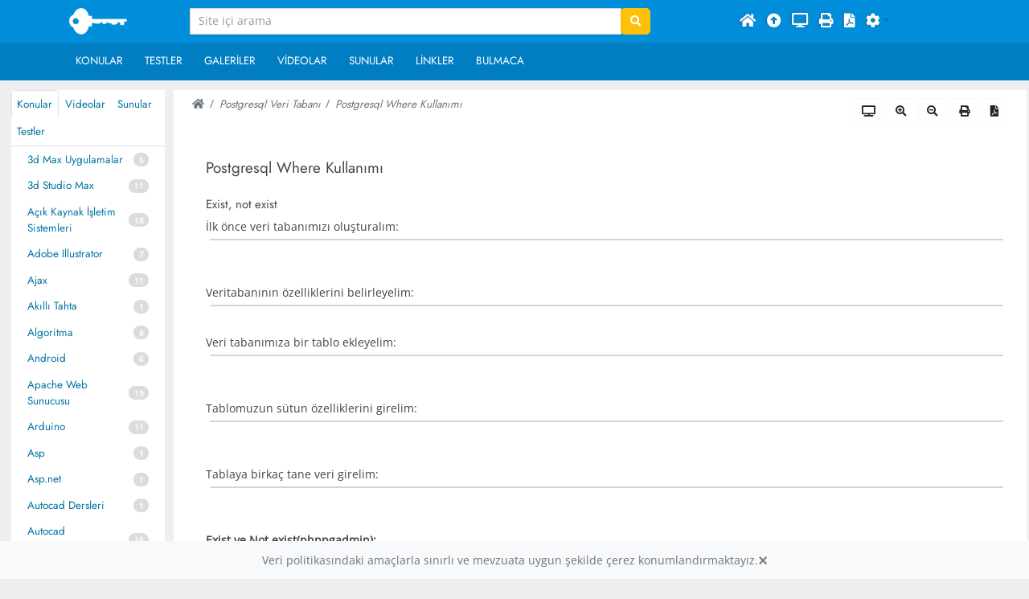

--- FILE ---
content_type: text/html; charset=UTF-8
request_url: https://www.dijitalders.com/icerik/76/3397/postgresql_where_kullanimi.html
body_size: 24796
content:
<!DOCTYPE html>

<!DOCTYPE html>
<html lang="tr">
<head>

<meta charset="UTF-8" />
<title>Postgresql Veri Tabanı / Postgresql Where Kullanımı</title>
<meta name="description" content="Postgresql Veri Tabanı, Postgresql Where Kullanımı" />
<meta name="keywords" content="postgresql, veri, tabanı, where, kullanımı, exist not, exist" />
<meta name="classification" content="" />
<meta name="generator" content="Interillet.com - Inter Meta" />
<meta name="resource-type" content="document" />
<meta name="robots" content="all, follow" />
<meta name="revisit-after" content="1" />
<meta name="distribution" content="Global / Local" />
<meta name="rating" content="All" />
<meta name="author" content="www.dijitalders.com" />
<meta name="doc-type" content="Web Page" />
<meta name="doc-class" content="Completed" />
<meta name="doc-rights" content="Copywritten Work" />
<meta http-equiv="Content-Security-Policy" content="default-src *; img-src * 'self' blob: data: https:; style-src 'self' 'unsafe-inline'; script-src  * 'self' 'unsafe-inline' 'unsafe-eval'; object-src 'self';">

<link rel="icon" href="/html/Temp/dijitalders.com/ico/favicon.ico" type="image/x-icon" />
<link rel="shortcut icon" href="/html/Temp/dijitalders.com/ico/favicon.ico" type="image/x-icon" />
<meta property="og:image" content="/html/Temp/dijitalders.com/ico/favicon.ico" />
<link rel="apple-touch-icon" sizes="57x57" href="/html/Temp/dijitalders.com/ico/apple-icon-57x57.png">
<link rel="apple-touch-icon" sizes="60x60" href="/html/Temp/dijitalders.com/ico/apple-icon-60x60.png">
<link rel="apple-touch-icon" sizes="72x72" href="/html/Temp/dijitalders.com/ico/apple-icon-72x72.png">
<link rel="apple-touch-icon" sizes="76x76" href="/html/Temp/dijitalders.com/ico/apple-icon-76x76.png">
<link rel="apple-touch-icon" sizes="114x114" href="/html/Temp/dijitalders.com/ico/apple-icon-114x114.png">
<link rel="apple-touch-icon" sizes="120x120" href="/html/Temp/dijitalders.com/ico/apple-icon-120x120.png">
<link rel="apple-touch-icon" sizes="144x144" href="/html/Temp/dijitalders.com/ico/apple-icon-144x144.png">
<link rel="apple-touch-icon" sizes="152x152" href="/html/Temp/dijitalders.com/ico/apple-icon-152x152.png">
<link rel="apple-touch-icon" sizes="180x180" href="/html/Temp/dijitalders.com/ico/apple-icon-180x180.png">
<link rel="icon" type="image/png" sizes="192x192"  href="/html/Temp/dijitalders.com/ico/android-icon-192x192.png">
<link rel="icon" type="image/png" sizes="32x32" href="/html/Temp/dijitalders.com/ico/favicon-32x32.png">
<link rel="icon" type="image/png" sizes="96x96" href="/html/Temp/dijitalders.com/ico/favicon-96x96.png">
<link rel="icon" type="image/png" sizes="16x16" href="/html/Temp/dijitalders.com/ico/favicon-16x16.png">
<link rel="manifest" href="/html/Temp/dijitalders.com/ico/manifest.json">
<meta name="msapplication-TileColor" content="#ffffff">
<meta name="msapplication-TileImage" content="/html/Temp/dijitalders.com/ico/ms-icon-144x144.png">
<meta name="theme-color" content="#ffffff">

<script src="/html/jquery/jquery-3.7.1.min.js"></script>
<script src="/html/bootstrap/bootstrap-4.3.1-dist/js/bootstrap.bundle.min.js"></script>
<script src="/html/bootstrap/bootstrap-5.2.0-dist/js/bootstrap.bundle.min.js"></script>
<!--<script src="/html/bootstrap/bootstrap-4.5.2-dist/js/bootstrap.bundle.min.js"></script>-->
<script type="text/javascript" src="/html/jquery/printThis-master/1.17/printThis.js"></script>
<script type="text/javascript" src="/__libhtml/jsk211124.js"></script>
<script type="text/javascript" src="/__libhtml/jsjq201123B4-5.js"></script>
<script type="text/javascript" src="/html/Temp/dijitalders.com/_site.js"></script>
<!--<script type="text/javascript" src="/__libhtml/Eticaret140421.js"></script>-->
<meta name="viewport" content="width=device-width, initial-scale=1, shrink-to-fit=no">
<!--<link rel="stylesheet" href="/html/bootstrap/bootstrap-4.5.2-dist/css/bootstrap.min.css" />-->
<link rel="stylesheet" href="/html/bootstrap/bootstrap-4.3.1-dist/css/bootstrap.min.css" />
<link rel="stylesheet" href="/html/bootstrap/bootstrap-5.2.0-dist/css/bootstrap.min.css" />
<link href="/html/FontAwesome/fontawesome-free-5.14.0-web/css/all.min.css" rel="stylesheet" />
<link href="/html/bootstrap/mybootstrapB4-502124.css" rel="stylesheet" />
<!--<link href="/html/bootstrap/bootstrapNoMoreTable280220.css" rel="stylesheet">
<link href="/html/bootstrap/print.css" rel="stylesheet" media="print" />-->
<!--<link rel="stylesheet" type="text/css" href="/html/Temp/dijitalders.com/Eticaret210621.css" />-->
<link rel="stylesheet" type="text/css" href="/html/Temp/dijitalders.com/_site.css" />
<link rel="stylesheet" type="text/css" href="/html/Temp/dijitalders.com/_dijitalders.css" />
<!-- Global site tag (gtag.js) - Google Analytics -->
<script async src="https://www.googletagmanager.com/gtag/js?id=UA-1709940-1"></script>
<script>
  window.dataLayer = window.dataLayer || [];
  function gtag(){dataLayer.push(arguments);}
  gtag('js', new Date());

  gtag('config', 'UA-1709940-1');
</script>

<!--<link rel="stylesheet" href="/html/jquery/prettyPhoto/prettyphoto_3.1.6/css/prettyPhoto.css" type="text/css" media="screen" title="prettyPhoto main stylesheet" charset="utf-8" />
<script src="/html/jquery/prettyPhoto/prettyphoto_3.1.6/js/jquery.prettyPhoto.js" type="text/javascript" charset="utf-8"></script>-->
<script src="/html/jquery/Yukleniyor/topbar-master/topbar.min.js"></script>
<link rel="stylesheet" href="/html/Animate/animate.min.css">
<!--<link rel="stylesheet" href="/html/jquery/Whatsapp/Whatsapp2/floating-wpp.min.css" />
<script type="text/javascript" src="/html/jquery/Whatsapp/Whatsapp2/floating-wpp.min.js"></script>-->

</head>
<body class="BgGri2">

    
    
<link href="/UstMenu120418/dijitalders.comBootstrap4_280519/Html/TopMenu.css" rel="stylesheet" type="text/css"/>
<script src="/html/menuler/bootstrap55/MobilMenu.js" type="text/javascript"></script>
<link href="/html/menuler/bootstrap55/MobilMenu.css" rel="stylesheet" type="text/css"/>

<header>    
    
    <nav class="navbar navbar-expand-lg fixed-top" style="background-color:#008DDA">
        <div class="container">
            <button class="navbar-toggler ml-3" type="button" id="MenuDugme">
                <span class="fa fa-bars text-white"></span>
            </button>

            <a class="navbar-brand" href="https://www.dijitalders.com/"><span id="logo2">www.dijitalders.com</span></a>

            <ul class="nav d-md-none d-lg-none d-xl-none ml-auto" id="MobileMenuIcon">
                <li class="nav-item mr-3 text-white">
                    <a class="nav-link" href="/email/" title="Email göndermek için tıklayın">
                        <span class="fa fa-envelope MobileIcon text-white"></span>
                    </a>
                </li>
                <li class="nav-item mr-3 text-white d-none">
                    <a class="nav-link" href="/iletisim/" title="İletişim bilgileri için tıklayın">
                        <span class="fa fa-map-marker-alt MobileIcon text-white"></span>
                    </a>
                </li>
                <li class="nav-item d-none">
                    <a class="nav-link mr-3 text-white" href="tel: " title="Telefon: ">
                        <span class="fa fa-phone MobileIcon text-white"></span>
                    </a>
                </li>
            </ul>

            <div id="MobilMenu" class="gizle">
                <nav>    
                    <form role="search" action="/" id="cse-search-box" class="p-3">
                        <input type="hidden" name="sa" value="_google_ara" />
                        <input type="hidden" name="cx" value="partner-pub-8141725981179760:k1nmeimxsax" />

                        <div class="input-group">
                            <input type="text" name="q" class="form-control" placeholder="Site içi arama" value="" aria-describedby="AraDugmesi">
                            <div class="input-group-append">
                                <button type="submit" class="btn btn-outline-secondary" id="AraDugmesi"><span class="fa fa-search" aria-hidden="true"></span></button>
                            </div>
                        </div>
                        <script type="text/javascript" src="/cse/brand?form=cse-search-box&amp;lang=tr"></script>
                    </form>

                    
                    <ul class="list-group list-group-flush flex-coulmn col">
                        
                        
<li class="list-group-item">
    <a href="#"><span class="float-left">Son Eklenen Konular</span><span class="float-right mt-1 fa fa fa-clock"></span></a>
</li>
 
<li class="list-group-item">
    <a data-toggle="collapse" data-target="#collapseKonular" aria-expanded="true" aria-controls="collapseKonular" href="#collapseKonular" class="dropdown-toggle">Konular <span class="float-right fa fa fa-list"></span></a>
    <div id="collapseKonular" class="collapse " aria-labelledby="collapseKonular" data-parent="#MobilMenu">
        <div class="card-body p-0">
            <ul class="list-group list-group-flush">
                
<a class="dropdown-item" href="/icerik_listesi/101/3d_max_uygulamalar.html">3d Max Uygulamalar</a>

<a class="dropdown-item" href="/icerik_listesi/98/3d_studio_max.html">3d Studio Max</a>

<a class="dropdown-item" href="/icerik_listesi/64/acik_kaynak_isletim_sistemleri.html">Açık Kaynak İşletim Sistemleri</a>

<a class="dropdown-item" href="/icerik_listesi/88/adobe_illustrator.html">Adobe Illustrator</a>

<a class="dropdown-item" href="/icerik_listesi/19/ajax.html">Ajax</a>

<a class="dropdown-item" href="/icerik_listesi/91/akilli_tahta.html">Akıllı Tahta</a>

<a class="dropdown-item" href="/icerik_listesi/29/algoritma.html">Algoritma</a>

<a class="dropdown-item" href="/icerik_listesi/87/android.html">Android</a>

<a class="dropdown-item" href="/icerik_listesi/30/apache_web_sunucusu.html">Apache Web Sunucusu</a>

<a class="dropdown-item" href="/icerik_listesi/122/arduino.html">Arduino</a>

<a class="dropdown-item" href="/icerik_listesi/35/asp.html">Asp</a>

<a class="dropdown-item" href="/icerik_listesi/46/asp_net.html">Asp.net</a>

<a class="dropdown-item" href="/icerik_listesi/112/autocad_dersleri.html">Autocad Dersleri</a>

<a class="dropdown-item" href="/icerik_listesi/94/autocad_uygulamalari.html">Autocad Uygulamaları</a>

<a class="dropdown-item" href="/icerik_listesi/1/bilgisayar_donanimlari.html">Bilgisayar Donanımları</a>

<a class="dropdown-item" href="/icerik_listesi/9/bilgisayara_giris.html">Bilgisayara Giriş</a>

<a class="dropdown-item" href="/icerik_listesi/49/bilgisayara_giris_uygulamalari.html">Bilgisayara Giriş Uygulamaları</a>

<a class="dropdown-item" href="/icerik_listesi/69/bilim.html">Bilim</a>

<a class="dropdown-item" href="/icerik_listesi/73/bilim_insanlari.html">Bilim Insanları</a>

<a class="dropdown-item" href="/icerik_listesi/110/bilisim_teknolojileri.html">Bilişim Teknolojileri</a>

<a class="dropdown-item" href="/icerik_listesi/137/blender.html">Blender</a>

<a class="dropdown-item" href="/icerik_listesi/113/blockchain_teknolojileri.html">Blockchain Teknolojileri</a>

<a class="dropdown-item" href="/icerik_listesi/100/bootstrap.html">Bootstrap</a>

<a class="dropdown-item" href="/icerik_listesi/106/c_dersleri.html">C Dersleri</a>

<a class="dropdown-item" href="/icerik_listesi/114/c_programlama_ornekleri.html">C Programlama örnekleri</a>

<a class="dropdown-item" href="/icerik_listesi/129/c_dersleri.html">C# Dersleri</a>

<a class="dropdown-item" href="/icerik_listesi/77/c_dersleri.html">C++ Dersleri</a>

<a class="dropdown-item" href="/icerik_listesi/31/cgi_nedir.html">Cgı Nedir?</a>

<a class="dropdown-item" href="/icerik_listesi/36/css.html">Css</a>

<a class="dropdown-item" href="/icerik_listesi/37/css_ugulama_ornekleri.html">Css Ugulama Örnekleri</a>

<a class="dropdown-item" href="/icerik_listesi/92/dns.html">Dns</a>

<a class="dropdown-item" href="/icerik_listesi/8/dreamweaver.html">Dreamweaver</a>

<a class="dropdown-item" href="/icerik_listesi/39/dreamweaver_uygulamalari.html">Dreamweaver Uygulamaları</a>

<a class="dropdown-item" href="/icerik_listesi/104/e_ticaret.html">E- Ticaret</a>

<a class="dropdown-item" href="/icerik_listesi/90/egitici_hikayeler.html">Eğitici Hikayeler</a>

<a class="dropdown-item" href="/icerik_listesi/123/elektronik.html">Elektronik</a>

<a class="dropdown-item" href="/icerik_listesi/54/elektronik_posta_email.html">Elektronik Posta (email)</a>

<a class="dropdown-item" href="/icerik_listesi/111/emperyalizm.html">Emperyalizm</a>

<a class="dropdown-item" href="/icerik_listesi/52/firefox.html">Firefox</a>

<a class="dropdown-item" href="/icerik_listesi/34/fireworks.html">Fireworks</a>

<a class="dropdown-item" href="/icerik_listesi/40/fireworks_uygulamasi.html">Fireworks Uygulaması</a>

<a class="dropdown-item" href="/icerik_listesi/45/flash_actionscript.html">Flash Actionscript</a>

<a class="dropdown-item" href="/icerik_listesi/7/flash_dersleri.html">Flash Dersleri</a>

<a class="dropdown-item" href="/icerik_listesi/26/flash_ornek_uygulamalar.html">Flash Örnek Uygulamalar</a>

<a class="dropdown-item" href="/icerik_listesi/43/gerekli_programlar.html">Gerekli Programlar</a>

<a class="dropdown-item" href="/icerik_listesi/84/google_docs.html">Google Docs</a>

<a class="dropdown-item" href="/icerik_listesi/27/google_teknolojileri.html">Google Teknolojileri</a>

<a class="dropdown-item" href="/icerik_listesi/28/html_dersleri.html">Html Dersleri</a>

<a class="dropdown-item" href="/icerik_listesi/117/hz__muhammed_sav.html">Hz. Muhammed ( Sav)</a>

<a class="dropdown-item" href="/icerik_listesi/126/ileri_excel.html">Ileri Excel</a>

<a class="dropdown-item" href="/icerik_listesi/119/infographics.html">Infographics</a>

<a class="dropdown-item" href="/icerik_listesi/32/internet.html">Internet</a>

<a class="dropdown-item" href="/icerik_listesi/107/ingilizce.html">İngilizce</a>

<a class="dropdown-item" href="/icerik_listesi/67/java_applet_ornekleri.html">Java Applet Örnekleri</a>

<a class="dropdown-item" href="/icerik_listesi/58/java_applet_temelleri.html">Java Applet Temelleri</a>

<a class="dropdown-item" href="/icerik_listesi/68/java_application_ornekleri.html">Java Application Örnekleri</a>

<a class="dropdown-item" href="/icerik_listesi/71/java_netbeans_ide.html">Java Netbeans Ide</a>

<a class="dropdown-item" href="/icerik_listesi/48/java_temel_ornekler.html">Java Temel Örnekler</a>

<a class="dropdown-item" href="/icerik_listesi/44/java_temelleri.html">Java Temelleri</a>

<a class="dropdown-item" href="/icerik_listesi/21/javascript.html">Javascript</a>

<a class="dropdown-item" href="/icerik_listesi/38/javascript_uygulama.html">Javascript Uygulama</a>

<a class="dropdown-item" href="/icerik_listesi/82/jquery.html">Jquery</a>

<a class="dropdown-item" href="/icerik_listesi/83/jquery_ornekleri.html">Jquery Örnekleri</a>

<a class="dropdown-item" href="/icerik_listesi/139/kizilderililer.html">Kızılderililer</a>

<a class="dropdown-item" href="/icerik_listesi/86/kisisel_gelisim.html">Kişisel Gelişim</a>

<a class="dropdown-item" href="/icerik_listesi/118/libre_office_dersleri.html">Libre Office Dersleri</a>

<a class="dropdown-item" href="/icerik_listesi/78/linux_bash_script.html">Linux Bash Script</a>

<a class="dropdown-item" href="/icerik_listesi/22/linux_isletim_sistemi.html">Linux Işletim Sistemi</a>

<a class="dropdown-item" href="/icerik_listesi/65/linux_server.html">Linux Server</a>

<a class="dropdown-item" href="/icerik_listesi/81/linux_web_filter.html">Linux Web Filter</a>

<a class="dropdown-item" href="/icerik_listesi/93/milli_egitim_bakanligi.html">Milli Eğitim Bakanlığı</a>

<a class="dropdown-item" href="/icerik_listesi/3/ms_excel_dersleri.html">Ms Excel Dersleri</a>

<a class="dropdown-item" href="/icerik_listesi/55/ms_excel_uygulamalari.html">Ms Excel Uygulamaları</a>

<a class="dropdown-item" href="/icerik_listesi/2/ms_word_dersleri.html">Ms Word Dersleri</a>

<a class="dropdown-item" href="/icerik_listesi/51/ms_word_uygulamalari.html">Ms Word Uygulamaları</a>

<a class="dropdown-item" href="/icerik_listesi/108/mssql_veri_tabani.html">Mssql Veri Tabanı</a>

<a class="dropdown-item" href="/icerik_listesi/12/mysql_veri_tabani.html">Mysql Veri Tabanı</a>

<a class="dropdown-item" href="/icerik_listesi/18/network.html">Network</a>

<a class="dropdown-item" href="/icerik_listesi/124/online_ucretsiz_yazilimlar.html">Online Ücretsiz Yazılımlar</a>

<a class="dropdown-item" href="/icerik_listesi/63/odev_konulari.html">Ödev Konuları</a>

<a class="dropdown-item" href="/icerik_listesi/23/pascal.html">Pascal</a>

<a class="dropdown-item" href="/icerik_listesi/6/photoshop_dersleri.html">Photoshop Dersleri</a>

<a class="dropdown-item" href="/icerik_listesi/60/photoshop_uygulama_ornekleri.html">Photoshop Uygulama Örnekleri</a>

<a class="dropdown-item" href="/icerik_listesi/24/photoshop_uygulamalari.html">Photoshop Uygulamaları</a>

<a class="dropdown-item" href="/icerik_listesi/14/php_dersleri.html">Php Dersleri</a>

<a class="dropdown-item" href="/icerik_listesi/42/php_uygulamalari.html">Php Uygulamaları</a>

<a class="dropdown-item" href="/icerik_listesi/57/phpmyadmin.html">Phpmyadmin</a>

<a class="dropdown-item" href="/icerik_listesi/76/postgresql_veri_tabani.html">Postgresql Veri Tabanı</a>

<a class="dropdown-item" href="/icerik_listesi/4/power_point.html">Power Point</a>

<a class="dropdown-item" href="/icerik_listesi/131/programlama.html">Programlama</a>

<a class="dropdown-item" href="/icerik_listesi/70/proje_hazirlama.html">Proje Hazırlama</a>

<a class="dropdown-item" href="/icerik_listesi/130/python.html">Python</a>

<a class="dropdown-item" href="/icerik_listesi/133/python_uygulamalar.html">Python Uygulamalar</a>

<a class="dropdown-item" href="/icerik_listesi/75/qbasic.html">Qbasic</a>

<a class="dropdown-item" href="/icerik_listesi/136/react_native.html">React Native</a>

<a class="dropdown-item" href="/icerik_listesi/74/regular_expressions.html">Regular Expressions</a>

<a class="dropdown-item" href="/icerik_listesi/128/robotik_kodlama.html">Robotik Kodlama</a>

<a class="dropdown-item" href="/icerik_listesi/116/scratch_ile_kodlama_dersleri.html">Scratch İle Kodlama Dersleri</a>

<a class="dropdown-item" href="/icerik_listesi/47/seo.html">Seo</a>

<a class="dropdown-item" href="/icerik_listesi/62/teknik_servis.html">Teknik Servis</a>

<a class="dropdown-item" href="/icerik_listesi/99/teknoloji.html">Teknoloji</a>

<a class="dropdown-item" href="/icerik_listesi/105/teknoloji_tasarim_uygulamalari.html">Teknoloji Tasarım Uygulamaları</a>

<a class="dropdown-item" href="/icerik_listesi/115/ucretsiz_uygulamalar.html">Ücretsiz Uygulamalar</a>

<a class="dropdown-item" href="/icerik_listesi/13/veri_tabani.html">Veri Tabanı</a>

<a class="dropdown-item" href="/icerik_listesi/85/web_tasarim.html">Web Tasarım</a>

<a class="dropdown-item" href="/icerik_listesi/120/web_uygulamalari.html">Web Uygulamaları</a>

<a class="dropdown-item" href="/icerik_listesi/89/windows_os.html">Windows Os</a>

<a class="dropdown-item" href="/icerik_listesi/79/windows_server.html">Windows Server</a>

<a class="dropdown-item" href="/icerik_listesi/15/xml.html">Xml</a>

<a class="dropdown-item" href="/icerik_listesi/121/yapay_zeka.html">Yapay Zeka</a>

<a class="dropdown-item" href="/icerik_listesi/41/yazilim_dunyasi.html">Yazılım Dünyası</a>

            </ul>
        </div>
    </div>
</li>
 
<li class="list-group-item">
    <a data-toggle="collapse" data-target="#collapseTesler" aria-expanded="true" aria-controls="collapseTesler" href="#collapseTesler" class="dropdown-toggle">Testler <span class="float-right fa fa fa-check-square"></span></a>
    <div id="collapseTesler" class="collapse " aria-labelledby="collapseTesler" data-parent="#MobilMenu">
        <div class="card-body p-0">
            <ul class="list-group list-group-flush">
                
<a class="dropdown-item" href="/testler/64/5__sinif_matematik_testleri.html">5. Sınıf Matematik Testleri</a>

<a class="dropdown-item" href="/testler/20/acik_kaynak_isletim_sistemleri.html">Açık Kaynak İşletim Sistemleri</a>

<a class="dropdown-item" href="/testler/26/acik_kaynak_office.html">Açık Kaynak Office</a>

<a class="dropdown-item" href="/testler/10/ag_temelleri.html">Ağ Temelleri</a>

<a class="dropdown-item" href="/testler/63/autocad.html">Autocad</a>

<a class="dropdown-item" href="/testler/3/bilgisayara_giris.html">Bilgisayara Giriş</a>

<a class="dropdown-item" href="/testler/83/bilisim_teknik_resimi.html">Bilişim Teknik Resimi</a>

<a class="dropdown-item" href="/testler/17/bilisim_teknolojilerinin_temelleri.html">Bilişim Teknolojilerinin Temelleri</a>

<a class="dropdown-item" href="/testler/22/cografya.html">Cografya</a>

<a class="dropdown-item" href="/testler/8/css_javascript.html">Css-javascript</a>

<a class="dropdown-item" href="/testler/25/flash.html">Flash</a>

<a class="dropdown-item" href="/testler/30/google_teknolojileri.html">Google Teknolojileri</a>

<a class="dropdown-item" href="/testler/21/gorsel_programlama.html">Görsel Programlama</a>

<a class="dropdown-item" href="/testler/32/html.html">Html</a>

<a class="dropdown-item" href="/testler/60/illustrator.html">Illustrator</a>

<a class="dropdown-item" href="/testler/44/isletmede_beceri_egitimi.html">İşletmede Beceri Eğitimi</a>

<a class="dropdown-item" href="/testler/7/java.html">Java</a>

<a class="dropdown-item" href="/testler/24/javascript.html">Javascript</a>

<a class="dropdown-item" href="/testler/81/libre_office.html">Libre Office</a>

<a class="dropdown-item" href="/testler/23/mesleki_gelisim.html">Mesleki Gelişim</a>

<a class="dropdown-item" href="/testler/86/mesleki_ingilizce.html">Mesleki İngilizce</a>

<a class="dropdown-item" href="/testler/4/ms_office_word.html">Ms Office Word</a>

<a class="dropdown-item" href="/testler/84/photoshop.html">Photoshop</a>

<a class="dropdown-item" href="/testler/12/php.html">Php</a>

<a class="dropdown-item" href="/testler/28/programlama_temelleri.html">Programlama Temelleri</a>

<a class="dropdown-item" href="/testler/85/python.html">Python</a>

<a class="dropdown-item" href="/testler/29/temel_elektronik.html">Temel Elektronik</a>

<a class="dropdown-item" href="/testler/13/veri_tabani.html">Veri Tabanı</a>

<a class="dropdown-item" href="/testler/82/web_programlama.html">Web Programlama</a>

<a class="dropdown-item" href="/testler/5/web_tasarim.html">Web Tasarım</a>

            </ul>
        </div>
    </div>
</li>
 
<li class="list-group-item">
    <a href="https://www.dijitalders.com/galeriler/"><span class="float-left">Galeriler</span><span class="float-right mt-1 fa fa fa-image"></span></a>
</li>
 
<li class="list-group-item">
    <a data-toggle="collapse" data-target="#collapseVideolar" aria-expanded="true" aria-controls="collapseVideolar" href="#collapseVideolar" class="dropdown-toggle">Videolar <span class="float-right fa fa fa-video"></span></a>
    <div id="collapseVideolar" class="collapse " aria-labelledby="collapseVideolar" data-parent="#MobilMenu">
        <div class="card-body p-0">
            <ul class="list-group list-group-flush">
                
<a class="dropdown-item" href="/videolar/51/ahilik_teskilati.html">Ahilik Teşkilatı</a>

<a class="dropdown-item" href="/videolar/22/amerika.html">Amerika</a>

<a class="dropdown-item" href="/videolar/25/animasyon_ornekleri.html">Animasyon Örnekleri</a>

<a class="dropdown-item" href="/videolar/28/atom_seviyesi.html">Atom Seviyesi</a>

<a class="dropdown-item" href="/videolar/29/bakis_acisi.html">Bakış Açısı</a>

<a class="dropdown-item" href="/videolar/37/bilgisayar_donanimlari.html">Bilgisayar Donanımları</a>

<a class="dropdown-item" href="/videolar/33/bilisim_teknolojileri.html">Bilişim Teknolojileri</a>

<a class="dropdown-item" href="/videolar/46/biyoteknoloji.html">Biyoteknoloji</a>

<a class="dropdown-item" href="/videolar/7/bootstrap.html">Bootstrap</a>

<a class="dropdown-item" href="/videolar/45/dijital_donusum.html">Dijital Dönüşüm</a>

<a class="dropdown-item" href="/videolar/20/dogal_enerji.html">Doğal Enerji</a>

<a class="dropdown-item" href="/videolar/34/egitim_sistemi.html">Eğitim Sistemi</a>

<a class="dropdown-item" href="/videolar/10/egitim_teknolojileri.html">Eğitim Teknolojileri</a>

<a class="dropdown-item" href="/videolar/38/elektronik.html">Elektronik</a>

<a class="dropdown-item" href="/videolar/23/gelecegin_araclari.html">Geleceğin Araçları</a>

<a class="dropdown-item" href="/videolar/30/geri_donusum.html">Geri Dönüşüm</a>

<a class="dropdown-item" href="/videolar/31/hayvan_sevgisi.html">Hayvan Sevgisi</a>

<a class="dropdown-item" href="/videolar/48/illustrator.html">Illustrator</a>

<a class="dropdown-item" href="/videolar/47/ingilice_dersleri.html">Ingilice Dersleri</a>

<a class="dropdown-item" href="/videolar/24/insan_yetenekleri.html">Insan Yetenekleri</a>

<a class="dropdown-item" href="/videolar/41/isletim_sistemi.html">Işletim Sistemi</a>

<a class="dropdown-item" href="/videolar/3/islam.html">İslam</a>

<a class="dropdown-item" href="/videolar/26/marslar.html">Marşlar</a>

<a class="dropdown-item" href="/videolar/32/mekanik.html">Mekanik</a>

<a class="dropdown-item" href="/videolar/39/microsoft_visual_studio.html">Microsoft Visual Studio</a>

<a class="dropdown-item" href="/videolar/9/microsoft_word_dersleri.html">Microsoft Word Dersleri</a>

<a class="dropdown-item" href="/videolar/43/mssql_server.html">Mssql Server</a>

<a class="dropdown-item" href="/videolar/21/musluman_mucitler.html">Müslüman Mucitler</a>

<a class="dropdown-item" href="/videolar/49/network_ag.html">Network / Ağ</a>

<a class="dropdown-item" href="/videolar/42/php_dersleri.html">Php Dersleri</a>

<a class="dropdown-item" href="/videolar/4/programlama.html">Programlama</a>

<a class="dropdown-item" href="/videolar/16/psikoloji.html">Psikoloji</a>

<a class="dropdown-item" href="/videolar/40/python_dersleri.html">Python Dersleri</a>

<a class="dropdown-item" href="/videolar/19/robotlar.html">Robotlar</a>

<a class="dropdown-item" href="/videolar/5/savunma_sanatlari.html">Savunma Sanatları</a>

<a class="dropdown-item" href="/videolar/44/sketchup_nedir.html">Sketchup Nedir?</a>

<a class="dropdown-item" href="/videolar/18/sasirtici_bilim.html">Şaşırtıcı Bilim</a>

<a class="dropdown-item" href="/videolar/6/tarih.html">Tarih</a>

<a class="dropdown-item" href="/videolar/17/tasarimlar.html">Tasarımlar</a>

<a class="dropdown-item" href="/videolar/15/teknoloji.html">Teknoloji</a>

<a class="dropdown-item" href="/videolar/52/turk_tarihi.html">Türk Tarihi</a>

<a class="dropdown-item" href="/videolar/53/uzay.html">Uzay</a>

<a class="dropdown-item" href="/videolar/2/vucud_gelistirme.html">Vücud Geliştirme</a>

<a class="dropdown-item" href="/videolar/8/windows_sorunlari.html">Windows Sorunları</a>

<a class="dropdown-item" href="/videolar/36/yazilim_der.html">Yazılım Der</a>

<a class="dropdown-item" href="/videolar/27/yazilim_dunyasi.html">Yazılım Dünyası</a>

            </ul>
        </div>
    </div>
</li>
 
<li class="list-group-item">
    <a data-toggle="collapse" data-target="#collapseSunular" aria-expanded="true" aria-controls="collapseSunular" href="#collapseSunular" class="dropdown-toggle">Sunular <span class="float-right fa fa fa-desktop"></span></a>
    <div id="collapseSunular" class="collapse " aria-labelledby="collapseSunular" data-parent="#MobilMenu">
        <div class="card-body p-0">
            <ul class="list-group list-group-flush">
                
<a class="dropdown-item" href="/sunular/10/2__sinif_ogrencileri_icin_sunular.html">2. Sınıf Öğrencileri İçin Sunular</a>

<a class="dropdown-item" href="/sunular/30/5__sinif_ogrencileri_icin_sunular.html">5.  Sınıf Öğrencileri Için Sunular</a>

<a class="dropdown-item" href="/sunular/9/8__sinif_ogrencileri_icin_sunular.html">8. Sınıf Öğrencileri İçin Sunular</a>

<a class="dropdown-item" href="/sunular/18/belirli_gun_ve_haftalar.html">Belirli Gün Ve Haftalar</a>

<a class="dropdown-item" href="/sunular/14/bilgisayar_donanimlari.html">Bilgisayar Donanımları</a>

<a class="dropdown-item" href="/sunular/27/bilgisayar_programlama.html">Bilgisayar Programlama</a>

<a class="dropdown-item" href="/sunular/25/bilgisayar_yazilim.html">Bilgisayar Yazılım</a>

<a class="dropdown-item" href="/sunular/6/bilisim_teknolojileri_ve_yazilim_temel_bilgisayar.html">Bilişim Teknolojileri Ve Yazılım Temel Bilgisayar</a>

<a class="dropdown-item" href="/sunular/16/biyografiler.html">Biyografiler</a>

<a class="dropdown-item" href="/sunular/3/biyoloji.html">Biyoloji</a>

<a class="dropdown-item" href="/sunular/28/degerler_egitimi.html">Değerler Eğitimi</a>

<a class="dropdown-item" href="/sunular/33/eba_elektronik_bilisim_agi.html">Eba Elektronik Bilişim Ağı</a>

<a class="dropdown-item" href="/sunular/20/egitim_ogretim_sunulari.html">Eğitim-Öğretim Sunuları</a>

<a class="dropdown-item" href="/sunular/21/felsefe.html">Felsefe</a>

<a class="dropdown-item" href="/sunular/8/islam.html">İslam</a>

<a class="dropdown-item" href="/sunular/22/kelime_islemci.html">Kelime İşlemci</a>

<a class="dropdown-item" href="/sunular/7/kisisel_gelisim.html">Kişisel Gelişim</a>

<a class="dropdown-item" href="/sunular/23/kodlama__robotic.html">Kodlama, Robotic</a>

<a class="dropdown-item" href="/sunular/24/ortak_egitim_proje_sunulari.html">Ortak Eğitim Proje Sunuları.</a>

<a class="dropdown-item" href="/sunular/26/problem_cozme_ve_algoritmalar.html">Problem Çözme Ve Algoritmalar</a>

<a class="dropdown-item" href="/sunular/15/proje_nedir__nasil_yapilir.html">Proje Nedir? Nasıl Yapılır?</a>

<a class="dropdown-item" href="/sunular/29/rehberlik.html">Rehberlik</a>

<a class="dropdown-item" href="/sunular/13/saglik.html">Sağlık</a>

<a class="dropdown-item" href="/sunular/17/savaslar.html">Savaşlar</a>

<a class="dropdown-item" href="/sunular/36/scratch.html">Scratch</a>

<a class="dropdown-item" href="/sunular/32/seminerler.html">Seminerler</a>

<a class="dropdown-item" href="/sunular/35/sinav_kaygisi.html">Sınav Kaygısı</a>

<a class="dropdown-item" href="/sunular/5/sosyal_bilgiler.html">Sosyal Bilgiler</a>

<a class="dropdown-item" href="/sunular/19/sosyal_bilgiler.html">Sosyal Bilgiler</a>

<a class="dropdown-item" href="/sunular/11/tarih.html">Tarih</a>

<a class="dropdown-item" href="/sunular/4/ulasim_araclari.html">Ulaşım Araçları</a>

<a class="dropdown-item" href="/sunular/34/verimli_ders_calisma.html">Verimli Ders Çalışma</a>

<a class="dropdown-item" href="/sunular/37/web_araclari.html">Web Araçları</a>

<a class="dropdown-item" href="/sunular/12/windows_isletim_sistemi.html">Windows İşletim Sistemi</a>

<a class="dropdown-item" href="/sunular/31/yarismalar.html">Yarışmalar</a>

            </ul>
        </div>
    </div>
</li>
 
<li class="list-group-item">
    <a href="#"><span class="float-left">Linkler</span><span class="float-right mt-1 fa fa fa-project-diagram"></span></a>
</li>
 
<li class="list-group-item">
    <a href="https://bulmaca.dijitalders.com"><span class="float-left">Bulmaca</span><span class="float-right mt-1 fa fa fa-th-large"></span></a>
</li>

                        
                        
                        <li class="list-group-item"><a href="https://www.dijitalders.com"><span class="float-left">Ana Sayfa</span><span class="float-right fa fa-home"></span></a></li>
                    </ul>
                </nav>
            </div>

            <div class="collapse navbar-collapse" id="MenuNormal">
                <div class="container">
                    <div class="row">

                        <div class="col-sm-7 mx-auto my-1">
                            <form class="navbar-form" role="search" action="/" id="cse-search-box" style="border:none">
                                <input type="hidden" name="sa" value="_google_ara" />
                                <input type="hidden" name="cx" value="partner-pub-8141725981179760:k1nmeimxsax" />
                                <input type="hidden" name="cof" value="FORID:10" />
                                <input type="hidden" name="ie" value="ISO-8859-9" />
                                <div class="input-group">
                                    <input type="text" name="q" class="form-control" placeholder="Site içi arama" value="">
                                    <div class="input-group-append">
                                        <button type="submit" class="btn btn-warning"><span class="fa fa-search text-white" aria-hidden="true"></span></button>
                                    </div>
                                </div>
                                <script type="text/javascript" src="/cse/brand?form=cse-search-box&amp;lang=tr"></script>
                            </form>
                        </div>
                        <div class="col-sm-3 mx-auto my-1">
                            
                            <ul class="nav navbar-nav navbar-right visible-md visible-lg">
                                
                                
                                
                            </ul>
                            
                            <ul class="navbar-dijitalders navbar-nav ml-auto d-none d-sm-flex">
                                <li class="nav-item"><a class="nav-link" href="https://www.dijitalders.com" title="Ana Sayfa"><span class="fa fa-home fa-lg text-white" aria-hidden="true"></span></a></li>
                                <li class="nav-item"><a class="nav-link" href="#" title="Sayfa Üstü" id="AracSayfaUstu"><span class="fa fa-arrow-alt-circle-up fa-lg text-white" aria-hidden="true"></span></a></li>
                                <li class="nav-item"><a class="nav-link" href="#" title="Tam Ekran Görünüm" id="AracTamEkran"><span class="fa fa-desktop fa-lg text-white" aria-hidden="true"></span></a></li>
                                <li class="nav-item"><a class="nav-link" href="#" title="Sayfayı Yazdır" id="AracYazdir"><span class="fa fa-print fa-lg text-white" aria-hidden="true"></span></a></li>
                                <li class="nav-item"><a class="nav-link" href="#" title="Sayfayı PDF yap" id="AracPDFYap"><span class="fa fa-file-pdf fa-lg text-white" aria-hidden="true"></span></a></li>
                                <li class="nav-item dropdown">
                                    <a class="nav-link dropdown-toggle" href="#" id="navbarDropdown" role="button" data-toggle="dropdown" aria-haspopup="true" aria-expanded="false"><span class="fa fa-cog fa-lg text-white" aria-hidden="true"></span></a>
                                    <div class="dropdown-menu z-" aria-labelledby="navbarDropdown" style="z-index: 10000">
                                        <a class="dropdown-item" href="#" id="AracFontBuyut">Fontları Büyüt</a>
                                        <a class="dropdown-item" href="#" id="AracFontNormal">Normal Font</a>
                                        <a class="dropdown-item" href="https://www.dijitalders.com/email/">Mail Gönder</a>
                                        <a class="dropdown-item" href="javascript:window.external.AddFavorite('https://www.dijitalders.com','www.dijitalders.com');">Sık Kullanılanlara Ekle</a>
                                        <a class="dropdown-item" href="https://www.dijitalders.com/web_tasarim/">Web Tasarım</a>
                                    </div>
                                </li>
                            </ul>
                            
                        </div>
                    </div>
                </div>
            </div>
        </div>
    </nav>
    
    <nav class="navbar fixed-top d-none d-sm-flex" style="margin-top: 3.9em; background-color:#017ec2">
        <div class="container">
            <ul class="nav">
                <li class="nav-item"><a href="https://www.dijitalders.com/" class="nav-link text-white text-uppercase aktif">Konular</a></li>
                <li class="nav-item"><a href="https://www.dijitalders.com/testler/" class="nav-link text-white text-uppercase pasif">Testler</a></li>
                <li class="nav-item"><a href="https://www.dijitalders.com/galeriler/" class="nav-link text-white text-uppercase pasif">Galeriler</a></li>
                <li class="nav-item"><a href="https://www.dijitalders.com/videolar/" class="nav-link text-white text-uppercase pasif">Videolar</a></li>
                <li class="nav-item"><a href="https://www.dijitalders.com/sunular/" class="nav-link text-white text-uppercase pasif">Sunular</a></li>
                <li class="nav-item"><a href="https://www.dijitalders.com/linkler/" class="nav-link text-white text-uppercase pasif">Linkler</a></li>
                <li class="nav-item"><a href="https://www.dijitalders.com/bulmaca/" class="nav-link text-white text-uppercase ">Bulmaca</a></li>
                <li class="nav-item d-none"><a href="https://www.dijitalders.com/dokuman/" class="nav-link text-white text-uppercase ">Dökümanlar</a></li>
            </ul>
        </div>
    </nav>
    
</header>
    

    
    <main class=" m-sm-1">
        
        <div class="row mx-0 mt-3" id="dijital_en_dis">
                
            <div class="col-xs-12 col-sm-12 col-md-2 col-lg-2 d-none d-sm-block" id="dijital_sol">

                <div class="card bg-white border-0">
                    <div class="card-body p-0">
                        
                        <nav id="dsolmenu">
                            <div class="nav nav-tabs" id="nav-tab" role="tablist">
                                <a class="nav-item nav-link active" id="nav-konular-tab" data-toggle="tab" href="#nav-konular" role="tab" aria-controls="nav-konular" aria-selected="true">Konular</a>
                                <a class="nav-item nav-link" id="nav-videolar-tab" data-toggle="tab" href="#nav-videolar" role="tab" aria-controls="nav-videolar" aria-selected="false">Videolar</a>
                                <a class="nav-item nav-link" id="nav-sunular-tab" data-toggle="tab" href="#nav-sunular" role="tab" aria-controls="nav-sunular" aria-selected="false">Sunular</a>
                                <a class="nav-item nav-link" id="nav-testler-tab" data-toggle="tab" href="#nav-testler" role="tab" aria-controls="nav-testler" aria-selected="false">Testler</a>
                            </div>
                        </nav>
                        
                        <div class="tab-content mx-4" id="nav-tabContent">
                            <div class="tab-pane fade show active" id="nav-konular" role="tabpanel" aria-labelledby="nav-konular-tab">
                                <ul class="list-group">
                                    
                                    <li class="list-group-item d-flex justify-content-between align-items-center px-0">
                                        <a href="/icerik_listesi/101/3d_max_uygulamalar.html">3d Max Uygulamalar</a>
                                        <span class="badge rounded-pill bg-secondary bg-opacity-25 text-white">5</span>
                                    </li>
                                    
                                    <li class="list-group-item d-flex justify-content-between align-items-center px-0">
                                        <a href="/icerik_listesi/98/3d_studio_max.html">3d Studio Max</a>
                                        <span class="badge rounded-pill bg-secondary bg-opacity-25 text-white">11</span>
                                    </li>
                                    
                                    <li class="list-group-item d-flex justify-content-between align-items-center px-0">
                                        <a href="/icerik_listesi/64/acik_kaynak_isletim_sistemleri.html">Açık Kaynak İşletim Sistemleri</a>
                                        <span class="badge rounded-pill bg-secondary bg-opacity-25 text-white">18</span>
                                    </li>
                                    
                                    <li class="list-group-item d-flex justify-content-between align-items-center px-0">
                                        <a href="/icerik_listesi/88/adobe_illustrator.html">Adobe Illustrator</a>
                                        <span class="badge rounded-pill bg-secondary bg-opacity-25 text-white">7</span>
                                    </li>
                                    
                                    <li class="list-group-item d-flex justify-content-between align-items-center px-0">
                                        <a href="/icerik_listesi/19/ajax.html">Ajax</a>
                                        <span class="badge rounded-pill bg-secondary bg-opacity-25 text-white">11</span>
                                    </li>
                                    
                                    <li class="list-group-item d-flex justify-content-between align-items-center px-0">
                                        <a href="/icerik_listesi/91/akilli_tahta.html">Akıllı Tahta</a>
                                        <span class="badge rounded-pill bg-secondary bg-opacity-25 text-white">1</span>
                                    </li>
                                    
                                    <li class="list-group-item d-flex justify-content-between align-items-center px-0">
                                        <a href="/icerik_listesi/29/algoritma.html">Algoritma</a>
                                        <span class="badge rounded-pill bg-secondary bg-opacity-25 text-white">8</span>
                                    </li>
                                    
                                    <li class="list-group-item d-flex justify-content-between align-items-center px-0">
                                        <a href="/icerik_listesi/87/android.html">Android</a>
                                        <span class="badge rounded-pill bg-secondary bg-opacity-25 text-white">6</span>
                                    </li>
                                    
                                    <li class="list-group-item d-flex justify-content-between align-items-center px-0">
                                        <a href="/icerik_listesi/30/apache_web_sunucusu.html">Apache Web Sunucusu</a>
                                        <span class="badge rounded-pill bg-secondary bg-opacity-25 text-white">19</span>
                                    </li>
                                    
                                    <li class="list-group-item d-flex justify-content-between align-items-center px-0">
                                        <a href="/icerik_listesi/122/arduino.html">Arduino</a>
                                        <span class="badge rounded-pill bg-secondary bg-opacity-25 text-white">11</span>
                                    </li>
                                    
                                    <li class="list-group-item d-flex justify-content-between align-items-center px-0">
                                        <a href="/icerik_listesi/35/asp.html">Asp</a>
                                        <span class="badge rounded-pill bg-secondary bg-opacity-25 text-white">1</span>
                                    </li>
                                    
                                    <li class="list-group-item d-flex justify-content-between align-items-center px-0">
                                        <a href="/icerik_listesi/46/asp_net.html">Asp.net</a>
                                        <span class="badge rounded-pill bg-secondary bg-opacity-25 text-white">1</span>
                                    </li>
                                    
                                    <li class="list-group-item d-flex justify-content-between align-items-center px-0">
                                        <a href="/icerik_listesi/112/autocad_dersleri.html">Autocad Dersleri</a>
                                        <span class="badge rounded-pill bg-secondary bg-opacity-25 text-white">1</span>
                                    </li>
                                    
                                    <li class="list-group-item d-flex justify-content-between align-items-center px-0">
                                        <a href="/icerik_listesi/94/autocad_uygulamalari.html">Autocad Uygulamaları</a>
                                        <span class="badge rounded-pill bg-secondary bg-opacity-25 text-white">16</span>
                                    </li>
                                    
                                    <li class="list-group-item d-flex justify-content-between align-items-center px-0">
                                        <a href="/icerik_listesi/1/bilgisayar_donanimlari.html">Bilgisayar Donanımları</a>
                                        <span class="badge rounded-pill bg-secondary bg-opacity-25 text-white">57</span>
                                    </li>
                                    
                                    <li class="list-group-item d-flex justify-content-between align-items-center px-0">
                                        <a href="/icerik_listesi/9/bilgisayara_giris.html">Bilgisayara Giriş</a>
                                        <span class="badge rounded-pill bg-secondary bg-opacity-25 text-white">44</span>
                                    </li>
                                    
                                    <li class="list-group-item d-flex justify-content-between align-items-center px-0">
                                        <a href="/icerik_listesi/49/bilgisayara_giris_uygulamalari.html">Bilgisayara Giriş Uygulamaları</a>
                                        <span class="badge rounded-pill bg-secondary bg-opacity-25 text-white">7</span>
                                    </li>
                                    
                                    <li class="list-group-item d-flex justify-content-between align-items-center px-0">
                                        <a href="/icerik_listesi/69/bilim.html">Bilim</a>
                                        <span class="badge rounded-pill bg-secondary bg-opacity-25 text-white">8</span>
                                    </li>
                                    
                                    <li class="list-group-item d-flex justify-content-between align-items-center px-0">
                                        <a href="/icerik_listesi/73/bilim_insanlari.html">Bilim Insanları</a>
                                        <span class="badge rounded-pill bg-secondary bg-opacity-25 text-white">2</span>
                                    </li>
                                    
                                    <li class="list-group-item d-flex justify-content-between align-items-center px-0">
                                        <a href="/icerik_listesi/110/bilisim_teknolojileri.html">Bilişim Teknolojileri</a>
                                        <span class="badge rounded-pill bg-secondary bg-opacity-25 text-white">13</span>
                                    </li>
                                    
                                    <li class="list-group-item d-flex justify-content-between align-items-center px-0">
                                        <a href="/icerik_listesi/137/blender.html">Blender</a>
                                        <span class="badge rounded-pill bg-secondary bg-opacity-25 text-white">3</span>
                                    </li>
                                    
                                    <li class="list-group-item d-flex justify-content-between align-items-center px-0">
                                        <a href="/icerik_listesi/113/blockchain_teknolojileri.html">Blockchain Teknolojileri</a>
                                        <span class="badge rounded-pill bg-secondary bg-opacity-25 text-white">14</span>
                                    </li>
                                    
                                    <li class="list-group-item d-flex justify-content-between align-items-center px-0">
                                        <a href="/icerik_listesi/100/bootstrap.html">Bootstrap</a>
                                        <span class="badge rounded-pill bg-secondary bg-opacity-25 text-white">18</span>
                                    </li>
                                    
                                    <li class="list-group-item d-flex justify-content-between align-items-center px-0">
                                        <a href="/icerik_listesi/106/c_dersleri.html">C Dersleri</a>
                                        <span class="badge rounded-pill bg-secondary bg-opacity-25 text-white">32</span>
                                    </li>
                                    
                                    <li class="list-group-item d-flex justify-content-between align-items-center px-0">
                                        <a href="/icerik_listesi/114/c_programlama_ornekleri.html">C Programlama örnekleri</a>
                                        <span class="badge rounded-pill bg-secondary bg-opacity-25 text-white">3</span>
                                    </li>
                                    
                                    <li class="list-group-item d-flex justify-content-between align-items-center px-0">
                                        <a href="/icerik_listesi/129/c_dersleri.html">C# Dersleri</a>
                                        <span class="badge rounded-pill bg-secondary bg-opacity-25 text-white">25</span>
                                    </li>
                                    
                                    <li class="list-group-item d-flex justify-content-between align-items-center px-0">
                                        <a href="/icerik_listesi/77/c_dersleri.html">C++ Dersleri</a>
                                        <span class="badge rounded-pill bg-secondary bg-opacity-25 text-white">12</span>
                                    </li>
                                    
                                    <li class="list-group-item d-flex justify-content-between align-items-center px-0">
                                        <a href="/icerik_listesi/31/cgi_nedir.html">Cgı Nedir?</a>
                                        <span class="badge rounded-pill bg-secondary bg-opacity-25 text-white">1</span>
                                    </li>
                                    
                                    <li class="list-group-item d-flex justify-content-between align-items-center px-0">
                                        <a href="/icerik_listesi/36/css.html">Css</a>
                                        <span class="badge rounded-pill bg-secondary bg-opacity-25 text-white">58</span>
                                    </li>
                                    
                                    <li class="list-group-item d-flex justify-content-between align-items-center px-0">
                                        <a href="/icerik_listesi/37/css_ugulama_ornekleri.html">Css Ugulama Örnekleri</a>
                                        <span class="badge rounded-pill bg-secondary bg-opacity-25 text-white">38</span>
                                    </li>
                                    
                                    <li class="list-group-item d-flex justify-content-between align-items-center px-0">
                                        <a href="/icerik_listesi/92/dns.html">Dns</a>
                                        <span class="badge rounded-pill bg-secondary bg-opacity-25 text-white">2</span>
                                    </li>
                                    
                                    <li class="list-group-item d-flex justify-content-between align-items-center px-0">
                                        <a href="/icerik_listesi/8/dreamweaver.html">Dreamweaver</a>
                                        <span class="badge rounded-pill bg-secondary bg-opacity-25 text-white">175</span>
                                    </li>
                                    
                                    <li class="list-group-item d-flex justify-content-between align-items-center px-0">
                                        <a href="/icerik_listesi/39/dreamweaver_uygulamalari.html">Dreamweaver Uygulamaları</a>
                                        <span class="badge rounded-pill bg-secondary bg-opacity-25 text-white">18</span>
                                    </li>
                                    
                                    <li class="list-group-item d-flex justify-content-between align-items-center px-0">
                                        <a href="/icerik_listesi/104/e_ticaret.html">E- Ticaret</a>
                                        <span class="badge rounded-pill bg-secondary bg-opacity-25 text-white">5</span>
                                    </li>
                                    
                                    <li class="list-group-item d-flex justify-content-between align-items-center px-0">
                                        <a href="/icerik_listesi/90/egitici_hikayeler.html">Eğitici Hikayeler</a>
                                        <span class="badge rounded-pill bg-secondary bg-opacity-25 text-white">22</span>
                                    </li>
                                    
                                    <li class="list-group-item d-flex justify-content-between align-items-center px-0">
                                        <a href="/icerik_listesi/123/elektronik.html">Elektronik</a>
                                        <span class="badge rounded-pill bg-secondary bg-opacity-25 text-white">3</span>
                                    </li>
                                    
                                    <li class="list-group-item d-flex justify-content-between align-items-center px-0">
                                        <a href="/icerik_listesi/54/elektronik_posta_email.html">Elektronik Posta (email)</a>
                                        <span class="badge rounded-pill bg-secondary bg-opacity-25 text-white">11</span>
                                    </li>
                                    
                                    <li class="list-group-item d-flex justify-content-between align-items-center px-0">
                                        <a href="/icerik_listesi/111/emperyalizm.html">Emperyalizm</a>
                                        <span class="badge rounded-pill bg-secondary bg-opacity-25 text-white">2</span>
                                    </li>
                                    
                                    <li class="list-group-item d-flex justify-content-between align-items-center px-0">
                                        <a href="/icerik_listesi/52/firefox.html">Firefox</a>
                                        <span class="badge rounded-pill bg-secondary bg-opacity-25 text-white">37</span>
                                    </li>
                                    
                                    <li class="list-group-item d-flex justify-content-between align-items-center px-0">
                                        <a href="/icerik_listesi/34/fireworks.html">Fireworks</a>
                                        <span class="badge rounded-pill bg-secondary bg-opacity-25 text-white">1</span>
                                    </li>
                                    
                                    <li class="list-group-item d-flex justify-content-between align-items-center px-0">
                                        <a href="/icerik_listesi/40/fireworks_uygulamasi.html">Fireworks Uygulaması</a>
                                        <span class="badge rounded-pill bg-secondary bg-opacity-25 text-white">3</span>
                                    </li>
                                    
                                    <li class="list-group-item d-flex justify-content-between align-items-center px-0">
                                        <a href="/icerik_listesi/45/flash_actionscript.html">Flash Actionscript</a>
                                        <span class="badge rounded-pill bg-secondary bg-opacity-25 text-white">10</span>
                                    </li>
                                    
                                    <li class="list-group-item d-flex justify-content-between align-items-center px-0">
                                        <a href="/icerik_listesi/7/flash_dersleri.html">Flash Dersleri</a>
                                        <span class="badge rounded-pill bg-secondary bg-opacity-25 text-white">8</span>
                                    </li>
                                    
                                    <li class="list-group-item d-flex justify-content-between align-items-center px-0">
                                        <a href="/icerik_listesi/26/flash_ornek_uygulamalar.html">Flash Örnek Uygulamalar</a>
                                        <span class="badge rounded-pill bg-secondary bg-opacity-25 text-white">7</span>
                                    </li>
                                    
                                    <li class="list-group-item d-flex justify-content-between align-items-center px-0">
                                        <a href="/icerik_listesi/43/gerekli_programlar.html">Gerekli Programlar</a>
                                        <span class="badge rounded-pill bg-secondary bg-opacity-25 text-white">3</span>
                                    </li>
                                    
                                    <li class="list-group-item d-flex justify-content-between align-items-center px-0">
                                        <a href="/icerik_listesi/84/google_docs.html">Google Docs</a>
                                        <span class="badge rounded-pill bg-secondary bg-opacity-25 text-white">22</span>
                                    </li>
                                    
                                    <li class="list-group-item d-flex justify-content-between align-items-center px-0">
                                        <a href="/icerik_listesi/27/google_teknolojileri.html">Google Teknolojileri</a>
                                        <span class="badge rounded-pill bg-secondary bg-opacity-25 text-white">11</span>
                                    </li>
                                    
                                    <li class="list-group-item d-flex justify-content-between align-items-center px-0">
                                        <a href="/icerik_listesi/28/html_dersleri.html">Html Dersleri</a>
                                        <span class="badge rounded-pill bg-secondary bg-opacity-25 text-white">66</span>
                                    </li>
                                    
                                    <li class="list-group-item d-flex justify-content-between align-items-center px-0">
                                        <a href="/icerik_listesi/117/hz__muhammed_sav.html">Hz. Muhammed ( Sav)</a>
                                        <span class="badge rounded-pill bg-secondary bg-opacity-25 text-white">1</span>
                                    </li>
                                    
                                    <li class="list-group-item d-flex justify-content-between align-items-center px-0">
                                        <a href="/icerik_listesi/126/ileri_excel.html">Ileri Excel</a>
                                        <span class="badge rounded-pill bg-secondary bg-opacity-25 text-white">2</span>
                                    </li>
                                    
                                    <li class="list-group-item d-flex justify-content-between align-items-center px-0">
                                        <a href="/icerik_listesi/119/infographics.html">Infographics</a>
                                        <span class="badge rounded-pill bg-secondary bg-opacity-25 text-white">1</span>
                                    </li>
                                    
                                    <li class="list-group-item d-flex justify-content-between align-items-center px-0">
                                        <a href="/icerik_listesi/32/internet.html">Internet</a>
                                        <span class="badge rounded-pill bg-secondary bg-opacity-25 text-white">14</span>
                                    </li>
                                    
                                    <li class="list-group-item d-flex justify-content-between align-items-center px-0">
                                        <a href="/icerik_listesi/107/ingilizce.html">İngilizce</a>
                                        <span class="badge rounded-pill bg-secondary bg-opacity-25 text-white">6</span>
                                    </li>
                                    
                                    <li class="list-group-item d-flex justify-content-between align-items-center px-0">
                                        <a href="/icerik_listesi/67/java_applet_ornekleri.html">Java Applet Örnekleri</a>
                                        <span class="badge rounded-pill bg-secondary bg-opacity-25 text-white">82</span>
                                    </li>
                                    
                                    <li class="list-group-item d-flex justify-content-between align-items-center px-0">
                                        <a href="/icerik_listesi/58/java_applet_temelleri.html">Java Applet Temelleri</a>
                                        <span class="badge rounded-pill bg-secondary bg-opacity-25 text-white">74</span>
                                    </li>
                                    
                                    <li class="list-group-item d-flex justify-content-between align-items-center px-0">
                                        <a href="/icerik_listesi/68/java_application_ornekleri.html">Java Application Örnekleri</a>
                                        <span class="badge rounded-pill bg-secondary bg-opacity-25 text-white">10</span>
                                    </li>
                                    
                                    <li class="list-group-item d-flex justify-content-between align-items-center px-0">
                                        <a href="/icerik_listesi/71/java_netbeans_ide.html">Java Netbeans Ide</a>
                                        <span class="badge rounded-pill bg-secondary bg-opacity-25 text-white">16</span>
                                    </li>
                                    
                                    <li class="list-group-item d-flex justify-content-between align-items-center px-0">
                                        <a href="/icerik_listesi/48/java_temel_ornekler.html">Java Temel Örnekler</a>
                                        <span class="badge rounded-pill bg-secondary bg-opacity-25 text-white">46</span>
                                    </li>
                                    
                                    <li class="list-group-item d-flex justify-content-between align-items-center px-0">
                                        <a href="/icerik_listesi/44/java_temelleri.html">Java Temelleri</a>
                                        <span class="badge rounded-pill bg-secondary bg-opacity-25 text-white">157</span>
                                    </li>
                                    
                                    <li class="list-group-item d-flex justify-content-between align-items-center px-0">
                                        <a href="/icerik_listesi/21/javascript.html">Javascript</a>
                                        <span class="badge rounded-pill bg-secondary bg-opacity-25 text-white">109</span>
                                    </li>
                                    
                                    <li class="list-group-item d-flex justify-content-between align-items-center px-0">
                                        <a href="/icerik_listesi/38/javascript_uygulama.html">Javascript Uygulama</a>
                                        <span class="badge rounded-pill bg-secondary bg-opacity-25 text-white">44</span>
                                    </li>
                                    
                                    <li class="list-group-item d-flex justify-content-between align-items-center px-0">
                                        <a href="/icerik_listesi/82/jquery.html">Jquery</a>
                                        <span class="badge rounded-pill bg-secondary bg-opacity-25 text-white">12</span>
                                    </li>
                                    
                                    <li class="list-group-item d-flex justify-content-between align-items-center px-0">
                                        <a href="/icerik_listesi/83/jquery_ornekleri.html">Jquery Örnekleri</a>
                                        <span class="badge rounded-pill bg-secondary bg-opacity-25 text-white">11</span>
                                    </li>
                                    
                                    <li class="list-group-item d-flex justify-content-between align-items-center px-0">
                                        <a href="/icerik_listesi/139/kizilderililer.html">Kızılderililer</a>
                                        <span class="badge rounded-pill bg-secondary bg-opacity-25 text-white">1</span>
                                    </li>
                                    
                                    <li class="list-group-item d-flex justify-content-between align-items-center px-0">
                                        <a href="/icerik_listesi/86/kisisel_gelisim.html">Kişisel Gelişim</a>
                                        <span class="badge rounded-pill bg-secondary bg-opacity-25 text-white">8</span>
                                    </li>
                                    
                                    <li class="list-group-item d-flex justify-content-between align-items-center px-0">
                                        <a href="/icerik_listesi/118/libre_office_dersleri.html">Libre Office Dersleri</a>
                                        <span class="badge rounded-pill bg-secondary bg-opacity-25 text-white">3</span>
                                    </li>
                                    
                                    <li class="list-group-item d-flex justify-content-between align-items-center px-0">
                                        <a href="/icerik_listesi/78/linux_bash_script.html">Linux Bash Script</a>
                                        <span class="badge rounded-pill bg-secondary bg-opacity-25 text-white">5</span>
                                    </li>
                                    
                                    <li class="list-group-item d-flex justify-content-between align-items-center px-0">
                                        <a href="/icerik_listesi/22/linux_isletim_sistemi.html">Linux Işletim Sistemi</a>
                                        <span class="badge rounded-pill bg-secondary bg-opacity-25 text-white">103</span>
                                    </li>
                                    
                                    <li class="list-group-item d-flex justify-content-between align-items-center px-0">
                                        <a href="/icerik_listesi/65/linux_server.html">Linux Server</a>
                                        <span class="badge rounded-pill bg-secondary bg-opacity-25 text-white">50</span>
                                    </li>
                                    
                                    <li class="list-group-item d-flex justify-content-between align-items-center px-0">
                                        <a href="/icerik_listesi/81/linux_web_filter.html">Linux Web Filter</a>
                                        <span class="badge rounded-pill bg-secondary bg-opacity-25 text-white">43</span>
                                    </li>
                                    
                                    <li class="list-group-item d-flex justify-content-between align-items-center px-0">
                                        <a href="/icerik_listesi/93/milli_egitim_bakanligi.html">Milli Eğitim Bakanlığı</a>
                                        <span class="badge rounded-pill bg-secondary bg-opacity-25 text-white">7</span>
                                    </li>
                                    
                                    <li class="list-group-item d-flex justify-content-between align-items-center px-0">
                                        <a href="/icerik_listesi/3/ms_excel_dersleri.html">Ms Excel Dersleri</a>
                                        <span class="badge rounded-pill bg-secondary bg-opacity-25 text-white">8</span>
                                    </li>
                                    
                                    <li class="list-group-item d-flex justify-content-between align-items-center px-0">
                                        <a href="/icerik_listesi/55/ms_excel_uygulamalari.html">Ms Excel Uygulamaları</a>
                                        <span class="badge rounded-pill bg-secondary bg-opacity-25 text-white">23</span>
                                    </li>
                                    
                                    <li class="list-group-item d-flex justify-content-between align-items-center px-0">
                                        <a href="/icerik_listesi/2/ms_word_dersleri.html">Ms Word Dersleri</a>
                                        <span class="badge rounded-pill bg-secondary bg-opacity-25 text-white">350</span>
                                    </li>
                                    
                                    <li class="list-group-item d-flex justify-content-between align-items-center px-0">
                                        <a href="/icerik_listesi/51/ms_word_uygulamalari.html">Ms Word Uygulamaları</a>
                                        <span class="badge rounded-pill bg-secondary bg-opacity-25 text-white">43</span>
                                    </li>
                                    
                                    <li class="list-group-item d-flex justify-content-between align-items-center px-0">
                                        <a href="/icerik_listesi/108/mssql_veri_tabani.html">Mssql Veri Tabanı</a>
                                        <span class="badge rounded-pill bg-secondary bg-opacity-25 text-white">11</span>
                                    </li>
                                    
                                    <li class="list-group-item d-flex justify-content-between align-items-center px-0">
                                        <a href="/icerik_listesi/12/mysql_veri_tabani.html">Mysql Veri Tabanı</a>
                                        <span class="badge rounded-pill bg-secondary bg-opacity-25 text-white">10</span>
                                    </li>
                                    
                                    <li class="list-group-item d-flex justify-content-between align-items-center px-0">
                                        <a href="/icerik_listesi/18/network.html">Network</a>
                                        <span class="badge rounded-pill bg-secondary bg-opacity-25 text-white">34</span>
                                    </li>
                                    
                                    <li class="list-group-item d-flex justify-content-between align-items-center px-0">
                                        <a href="/icerik_listesi/124/online_ucretsiz_yazilimlar.html">Online Ücretsiz Yazılımlar</a>
                                        <span class="badge rounded-pill bg-secondary bg-opacity-25 text-white">1</span>
                                    </li>
                                    
                                    <li class="list-group-item d-flex justify-content-between align-items-center px-0">
                                        <a href="/icerik_listesi/63/odev_konulari.html">Ödev Konuları</a>
                                        <span class="badge rounded-pill bg-secondary bg-opacity-25 text-white">3</span>
                                    </li>
                                    
                                    <li class="list-group-item d-flex justify-content-between align-items-center px-0">
                                        <a href="/icerik_listesi/23/pascal.html">Pascal</a>
                                        <span class="badge rounded-pill bg-secondary bg-opacity-25 text-white">1</span>
                                    </li>
                                    
                                    <li class="list-group-item d-flex justify-content-between align-items-center px-0">
                                        <a href="/icerik_listesi/6/photoshop_dersleri.html">Photoshop Dersleri</a>
                                        <span class="badge rounded-pill bg-secondary bg-opacity-25 text-white">460</span>
                                    </li>
                                    
                                    <li class="list-group-item d-flex justify-content-between align-items-center px-0">
                                        <a href="/icerik_listesi/60/photoshop_uygulama_ornekleri.html">Photoshop Uygulama Örnekleri</a>
                                        <span class="badge rounded-pill bg-secondary bg-opacity-25 text-white">1</span>
                                    </li>
                                    
                                    <li class="list-group-item d-flex justify-content-between align-items-center px-0">
                                        <a href="/icerik_listesi/24/photoshop_uygulamalari.html">Photoshop Uygulamaları</a>
                                        <span class="badge rounded-pill bg-secondary bg-opacity-25 text-white">58</span>
                                    </li>
                                    
                                    <li class="list-group-item d-flex justify-content-between align-items-center px-0">
                                        <a href="/icerik_listesi/14/php_dersleri.html">Php Dersleri</a>
                                        <span class="badge rounded-pill bg-secondary bg-opacity-25 text-white">97</span>
                                    </li>
                                    
                                    <li class="list-group-item d-flex justify-content-between align-items-center px-0">
                                        <a href="/icerik_listesi/42/php_uygulamalari.html">Php Uygulamaları</a>
                                        <span class="badge rounded-pill bg-secondary bg-opacity-25 text-white">33</span>
                                    </li>
                                    
                                    <li class="list-group-item d-flex justify-content-between align-items-center px-0">
                                        <a href="/icerik_listesi/57/phpmyadmin.html">Phpmyadmin</a>
                                        <span class="badge rounded-pill bg-secondary bg-opacity-25 text-white">2</span>
                                    </li>
                                    
                                    <li class="list-group-item d-flex justify-content-between align-items-center px-0">
                                        <a href="/icerik_listesi/76/postgresql_veri_tabani.html">Postgresql Veri Tabanı</a>
                                        <span class="badge rounded-pill bg-secondary bg-opacity-25 text-white">61</span>
                                    </li>
                                    
                                    <li class="list-group-item d-flex justify-content-between align-items-center px-0">
                                        <a href="/icerik_listesi/4/power_point.html">Power Point</a>
                                        <span class="badge rounded-pill bg-secondary bg-opacity-25 text-white">2</span>
                                    </li>
                                    
                                    <li class="list-group-item d-flex justify-content-between align-items-center px-0">
                                        <a href="/icerik_listesi/131/programlama.html">Programlama</a>
                                        <span class="badge rounded-pill bg-secondary bg-opacity-25 text-white">5</span>
                                    </li>
                                    
                                    <li class="list-group-item d-flex justify-content-between align-items-center px-0">
                                        <a href="/icerik_listesi/70/proje_hazirlama.html">Proje Hazırlama</a>
                                        <span class="badge rounded-pill bg-secondary bg-opacity-25 text-white">15</span>
                                    </li>
                                    
                                    <li class="list-group-item d-flex justify-content-between align-items-center px-0">
                                        <a href="/icerik_listesi/130/python.html">Python</a>
                                        <span class="badge rounded-pill bg-secondary bg-opacity-25 text-white">31</span>
                                    </li>
                                    
                                    <li class="list-group-item d-flex justify-content-between align-items-center px-0">
                                        <a href="/icerik_listesi/133/python_uygulamalar.html">Python Uygulamalar</a>
                                        <span class="badge rounded-pill bg-secondary bg-opacity-25 text-white">13</span>
                                    </li>
                                    
                                    <li class="list-group-item d-flex justify-content-between align-items-center px-0">
                                        <a href="/icerik_listesi/75/qbasic.html">Qbasic</a>
                                        <span class="badge rounded-pill bg-secondary bg-opacity-25 text-white">19</span>
                                    </li>
                                    
                                    <li class="list-group-item d-flex justify-content-between align-items-center px-0">
                                        <a href="/icerik_listesi/136/react_native.html">React Native</a>
                                        <span class="badge rounded-pill bg-secondary bg-opacity-25 text-white">6</span>
                                    </li>
                                    
                                    <li class="list-group-item d-flex justify-content-between align-items-center px-0">
                                        <a href="/icerik_listesi/74/regular_expressions.html">Regular Expressions</a>
                                        <span class="badge rounded-pill bg-secondary bg-opacity-25 text-white">1</span>
                                    </li>
                                    
                                    <li class="list-group-item d-flex justify-content-between align-items-center px-0">
                                        <a href="/icerik_listesi/128/robotik_kodlama.html">Robotik Kodlama</a>
                                        <span class="badge rounded-pill bg-secondary bg-opacity-25 text-white">1</span>
                                    </li>
                                    
                                    <li class="list-group-item d-flex justify-content-between align-items-center px-0">
                                        <a href="/icerik_listesi/116/scratch_ile_kodlama_dersleri.html">Scratch İle Kodlama Dersleri</a>
                                        <span class="badge rounded-pill bg-secondary bg-opacity-25 text-white">84</span>
                                    </li>
                                    
                                    <li class="list-group-item d-flex justify-content-between align-items-center px-0">
                                        <a href="/icerik_listesi/47/seo.html">Seo</a>
                                        <span class="badge rounded-pill bg-secondary bg-opacity-25 text-white">6</span>
                                    </li>
                                    
                                    <li class="list-group-item d-flex justify-content-between align-items-center px-0">
                                        <a href="/icerik_listesi/62/teknik_servis.html">Teknik Servis</a>
                                        <span class="badge rounded-pill bg-secondary bg-opacity-25 text-white">9</span>
                                    </li>
                                    
                                    <li class="list-group-item d-flex justify-content-between align-items-center px-0">
                                        <a href="/icerik_listesi/99/teknoloji.html">Teknoloji</a>
                                        <span class="badge rounded-pill bg-secondary bg-opacity-25 text-white">4</span>
                                    </li>
                                    
                                    <li class="list-group-item d-flex justify-content-between align-items-center px-0">
                                        <a href="/icerik_listesi/105/teknoloji_tasarim_uygulamalari.html">Teknoloji Tasarım Uygulamaları</a>
                                        <span class="badge rounded-pill bg-secondary bg-opacity-25 text-white">16</span>
                                    </li>
                                    
                                    <li class="list-group-item d-flex justify-content-between align-items-center px-0">
                                        <a href="/icerik_listesi/115/ucretsiz_uygulamalar.html">Ücretsiz Uygulamalar</a>
                                        <span class="badge rounded-pill bg-secondary bg-opacity-25 text-white">1</span>
                                    </li>
                                    
                                    <li class="list-group-item d-flex justify-content-between align-items-center px-0">
                                        <a href="/icerik_listesi/13/veri_tabani.html">Veri Tabanı</a>
                                        <span class="badge rounded-pill bg-secondary bg-opacity-25 text-white">63</span>
                                    </li>
                                    
                                    <li class="list-group-item d-flex justify-content-between align-items-center px-0">
                                        <a href="/icerik_listesi/85/web_tasarim.html">Web Tasarım</a>
                                        <span class="badge rounded-pill bg-secondary bg-opacity-25 text-white">16</span>
                                    </li>
                                    
                                    <li class="list-group-item d-flex justify-content-between align-items-center px-0">
                                        <a href="/icerik_listesi/120/web_uygulamalari.html">Web Uygulamaları</a>
                                        <span class="badge rounded-pill bg-secondary bg-opacity-25 text-white">1</span>
                                    </li>
                                    
                                    <li class="list-group-item d-flex justify-content-between align-items-center px-0">
                                        <a href="/icerik_listesi/89/windows_os.html">Windows Os</a>
                                        <span class="badge rounded-pill bg-secondary bg-opacity-25 text-white">15</span>
                                    </li>
                                    
                                    <li class="list-group-item d-flex justify-content-between align-items-center px-0">
                                        <a href="/icerik_listesi/79/windows_server.html">Windows Server</a>
                                        <span class="badge rounded-pill bg-secondary bg-opacity-25 text-white">3</span>
                                    </li>
                                    
                                    <li class="list-group-item d-flex justify-content-between align-items-center px-0">
                                        <a href="/icerik_listesi/15/xml.html">Xml</a>
                                        <span class="badge rounded-pill bg-secondary bg-opacity-25 text-white">5</span>
                                    </li>
                                    
                                    <li class="list-group-item d-flex justify-content-between align-items-center px-0">
                                        <a href="/icerik_listesi/121/yapay_zeka.html">Yapay Zeka</a>
                                        <span class="badge rounded-pill bg-secondary bg-opacity-25 text-white">1</span>
                                    </li>
                                    
                                    <li class="list-group-item d-flex justify-content-between align-items-center px-0">
                                        <a href="/icerik_listesi/41/yazilim_dunyasi.html">Yazılım Dünyası</a>
                                        <span class="badge rounded-pill bg-secondary bg-opacity-25 text-white">20</span>
                                    </li>
                                    
                                </ul>
                            </div>
                            <div class="tab-pane fade" id="nav-videolar" role="tabpanel" aria-labelledby="nav-videolar-tab">
                                <ul class="list-group">
                                    
                                    <li class="list-group-item d-flex justify-content-between align-items-center px-0">
                                        <a href="/videolar/51/ahilik_teskilati.html">Ahilik Teşkilatı</a>
                                        <span class="badge rounded-pill bg-secondary text-white">2</span>
                                    </li>
                                    
                                    <li class="list-group-item d-flex justify-content-between align-items-center px-0">
                                        <a href="/videolar/22/amerika.html">Amerika</a>
                                        <span class="badge rounded-pill bg-secondary text-white">1</span>
                                    </li>
                                    
                                    <li class="list-group-item d-flex justify-content-between align-items-center px-0">
                                        <a href="/videolar/25/animasyon_ornekleri.html">Animasyon Örnekleri</a>
                                        <span class="badge rounded-pill bg-secondary text-white">1</span>
                                    </li>
                                    
                                    <li class="list-group-item d-flex justify-content-between align-items-center px-0">
                                        <a href="/videolar/28/atom_seviyesi.html">Atom Seviyesi</a>
                                        <span class="badge rounded-pill bg-secondary text-white">1</span>
                                    </li>
                                    
                                    <li class="list-group-item d-flex justify-content-between align-items-center px-0">
                                        <a href="/videolar/29/bakis_acisi.html">Bakış Açısı</a>
                                        <span class="badge rounded-pill bg-secondary text-white">1</span>
                                    </li>
                                    
                                    <li class="list-group-item d-flex justify-content-between align-items-center px-0">
                                        <a href="/videolar/37/bilgisayar_donanimlari.html">Bilgisayar Donanımları</a>
                                        <span class="badge rounded-pill bg-secondary text-white">36</span>
                                    </li>
                                    
                                    <li class="list-group-item d-flex justify-content-between align-items-center px-0">
                                        <a href="/videolar/33/bilisim_teknolojileri.html">Bilişim Teknolojileri</a>
                                        <span class="badge rounded-pill bg-secondary text-white">27</span>
                                    </li>
                                    
                                    <li class="list-group-item d-flex justify-content-between align-items-center px-0">
                                        <a href="/videolar/46/biyoteknoloji.html">Biyoteknoloji</a>
                                        <span class="badge rounded-pill bg-secondary text-white">1</span>
                                    </li>
                                    
                                    <li class="list-group-item d-flex justify-content-between align-items-center px-0">
                                        <a href="/videolar/7/bootstrap.html">Bootstrap</a>
                                        <span class="badge rounded-pill bg-secondary text-white">2</span>
                                    </li>
                                    
                                    <li class="list-group-item d-flex justify-content-between align-items-center px-0">
                                        <a href="/videolar/45/dijital_donusum.html">Dijital Dönüşüm</a>
                                        <span class="badge rounded-pill bg-secondary text-white">1</span>
                                    </li>
                                    
                                    <li class="list-group-item d-flex justify-content-between align-items-center px-0">
                                        <a href="/videolar/20/dogal_enerji.html">Doğal Enerji</a>
                                        <span class="badge rounded-pill bg-secondary text-white">1</span>
                                    </li>
                                    
                                    <li class="list-group-item d-flex justify-content-between align-items-center px-0">
                                        <a href="/videolar/34/egitim_sistemi.html">Eğitim Sistemi</a>
                                        <span class="badge rounded-pill bg-secondary text-white">1</span>
                                    </li>
                                    
                                    <li class="list-group-item d-flex justify-content-between align-items-center px-0">
                                        <a href="/videolar/10/egitim_teknolojileri.html">Eğitim Teknolojileri</a>
                                        <span class="badge rounded-pill bg-secondary text-white">1</span>
                                    </li>
                                    
                                    <li class="list-group-item d-flex justify-content-between align-items-center px-0">
                                        <a href="/videolar/38/elektronik.html">Elektronik</a>
                                        <span class="badge rounded-pill bg-secondary text-white">3</span>
                                    </li>
                                    
                                    <li class="list-group-item d-flex justify-content-between align-items-center px-0">
                                        <a href="/videolar/23/gelecegin_araclari.html">Geleceğin Araçları</a>
                                        <span class="badge rounded-pill bg-secondary text-white">2</span>
                                    </li>
                                    
                                    <li class="list-group-item d-flex justify-content-between align-items-center px-0">
                                        <a href="/videolar/30/geri_donusum.html">Geri Dönüşüm</a>
                                        <span class="badge rounded-pill bg-secondary text-white">1</span>
                                    </li>
                                    
                                    <li class="list-group-item d-flex justify-content-between align-items-center px-0">
                                        <a href="/videolar/31/hayvan_sevgisi.html">Hayvan Sevgisi</a>
                                        <span class="badge rounded-pill bg-secondary text-white">1</span>
                                    </li>
                                    
                                    <li class="list-group-item d-flex justify-content-between align-items-center px-0">
                                        <a href="/videolar/48/illustrator.html">Illustrator</a>
                                        <span class="badge rounded-pill bg-secondary text-white">2</span>
                                    </li>
                                    
                                    <li class="list-group-item d-flex justify-content-between align-items-center px-0">
                                        <a href="/videolar/47/ingilice_dersleri.html">Ingilice Dersleri</a>
                                        <span class="badge rounded-pill bg-secondary text-white">1</span>
                                    </li>
                                    
                                    <li class="list-group-item d-flex justify-content-between align-items-center px-0">
                                        <a href="/videolar/24/insan_yetenekleri.html">Insan Yetenekleri</a>
                                        <span class="badge rounded-pill bg-secondary text-white">2</span>
                                    </li>
                                    
                                    <li class="list-group-item d-flex justify-content-between align-items-center px-0">
                                        <a href="/videolar/41/isletim_sistemi.html">Işletim Sistemi</a>
                                        <span class="badge rounded-pill bg-secondary text-white">3</span>
                                    </li>
                                    
                                    <li class="list-group-item d-flex justify-content-between align-items-center px-0">
                                        <a href="/videolar/3/islam.html">İslam</a>
                                        <span class="badge rounded-pill bg-secondary text-white">3</span>
                                    </li>
                                    
                                    <li class="list-group-item d-flex justify-content-between align-items-center px-0">
                                        <a href="/videolar/26/marslar.html">Marşlar</a>
                                        <span class="badge rounded-pill bg-secondary text-white">3</span>
                                    </li>
                                    
                                    <li class="list-group-item d-flex justify-content-between align-items-center px-0">
                                        <a href="/videolar/32/mekanik.html">Mekanik</a>
                                        <span class="badge rounded-pill bg-secondary text-white">1</span>
                                    </li>
                                    
                                    <li class="list-group-item d-flex justify-content-between align-items-center px-0">
                                        <a href="/videolar/39/microsoft_visual_studio.html">Microsoft Visual Studio</a>
                                        <span class="badge rounded-pill bg-secondary text-white">3</span>
                                    </li>
                                    
                                    <li class="list-group-item d-flex justify-content-between align-items-center px-0">
                                        <a href="/videolar/9/microsoft_word_dersleri.html">Microsoft Word Dersleri</a>
                                        <span class="badge rounded-pill bg-secondary text-white">2</span>
                                    </li>
                                    
                                    <li class="list-group-item d-flex justify-content-between align-items-center px-0">
                                        <a href="/videolar/43/mssql_server.html">Mssql Server</a>
                                        <span class="badge rounded-pill bg-secondary text-white">1</span>
                                    </li>
                                    
                                    <li class="list-group-item d-flex justify-content-between align-items-center px-0">
                                        <a href="/videolar/21/musluman_mucitler.html">Müslüman Mucitler</a>
                                        <span class="badge rounded-pill bg-secondary text-white">2</span>
                                    </li>
                                    
                                    <li class="list-group-item d-flex justify-content-between align-items-center px-0">
                                        <a href="/videolar/49/network_ag.html">Network / Ağ</a>
                                        <span class="badge rounded-pill bg-secondary text-white">3</span>
                                    </li>
                                    
                                    <li class="list-group-item d-flex justify-content-between align-items-center px-0">
                                        <a href="/videolar/42/php_dersleri.html">Php Dersleri</a>
                                        <span class="badge rounded-pill bg-secondary text-white">1</span>
                                    </li>
                                    
                                    <li class="list-group-item d-flex justify-content-between align-items-center px-0">
                                        <a href="/videolar/4/programlama.html">Programlama</a>
                                        <span class="badge rounded-pill bg-secondary text-white">4</span>
                                    </li>
                                    
                                    <li class="list-group-item d-flex justify-content-between align-items-center px-0">
                                        <a href="/videolar/16/psikoloji.html">Psikoloji</a>
                                        <span class="badge rounded-pill bg-secondary text-white">2</span>
                                    </li>
                                    
                                    <li class="list-group-item d-flex justify-content-between align-items-center px-0">
                                        <a href="/videolar/40/python_dersleri.html">Python Dersleri</a>
                                        <span class="badge rounded-pill bg-secondary text-white">4</span>
                                    </li>
                                    
                                    <li class="list-group-item d-flex justify-content-between align-items-center px-0">
                                        <a href="/videolar/19/robotlar.html">Robotlar</a>
                                        <span class="badge rounded-pill bg-secondary text-white">7</span>
                                    </li>
                                    
                                    <li class="list-group-item d-flex justify-content-between align-items-center px-0">
                                        <a href="/videolar/5/savunma_sanatlari.html">Savunma Sanatları</a>
                                        <span class="badge rounded-pill bg-secondary text-white">1</span>
                                    </li>
                                    
                                    <li class="list-group-item d-flex justify-content-between align-items-center px-0">
                                        <a href="/videolar/44/sketchup_nedir.html">Sketchup Nedir?</a>
                                        <span class="badge rounded-pill bg-secondary text-white">3</span>
                                    </li>
                                    
                                    <li class="list-group-item d-flex justify-content-between align-items-center px-0">
                                        <a href="/videolar/18/sasirtici_bilim.html">Şaşırtıcı Bilim</a>
                                        <span class="badge rounded-pill bg-secondary text-white">9</span>
                                    </li>
                                    
                                    <li class="list-group-item d-flex justify-content-between align-items-center px-0">
                                        <a href="/videolar/6/tarih.html">Tarih</a>
                                        <span class="badge rounded-pill bg-secondary text-white">1</span>
                                    </li>
                                    
                                    <li class="list-group-item d-flex justify-content-between align-items-center px-0">
                                        <a href="/videolar/17/tasarimlar.html">Tasarımlar</a>
                                        <span class="badge rounded-pill bg-secondary text-white">9</span>
                                    </li>
                                    
                                    <li class="list-group-item d-flex justify-content-between align-items-center px-0">
                                        <a href="/videolar/15/teknoloji.html">Teknoloji</a>
                                        <span class="badge rounded-pill bg-secondary text-white">8</span>
                                    </li>
                                    
                                    <li class="list-group-item d-flex justify-content-between align-items-center px-0">
                                        <a href="/videolar/52/turk_tarihi.html">Türk Tarihi</a>
                                        <span class="badge rounded-pill bg-secondary text-white">3</span>
                                    </li>
                                    
                                    <li class="list-group-item d-flex justify-content-between align-items-center px-0">
                                        <a href="/videolar/53/uzay.html">Uzay</a>
                                        <span class="badge rounded-pill bg-secondary text-white">1</span>
                                    </li>
                                    
                                    <li class="list-group-item d-flex justify-content-between align-items-center px-0">
                                        <a href="/videolar/2/vucud_gelistirme.html">Vücud Geliştirme</a>
                                        <span class="badge rounded-pill bg-secondary text-white">3</span>
                                    </li>
                                    
                                    <li class="list-group-item d-flex justify-content-between align-items-center px-0">
                                        <a href="/videolar/8/windows_sorunlari.html">Windows Sorunları</a>
                                        <span class="badge rounded-pill bg-secondary text-white">1</span>
                                    </li>
                                    
                                    <li class="list-group-item d-flex justify-content-between align-items-center px-0">
                                        <a href="/videolar/36/yazilim_der.html">Yazılım Der</a>
                                        <span class="badge rounded-pill bg-secondary text-white">1</span>
                                    </li>
                                    
                                    <li class="list-group-item d-flex justify-content-between align-items-center px-0">
                                        <a href="/videolar/27/yazilim_dunyasi.html">Yazılım Dünyası</a>
                                        <span class="badge rounded-pill bg-secondary text-white">2</span>
                                    </li>
                                    
                                </ul>
                            </div>
                            <div class="tab-pane fade" id="nav-sunular" role="tabpanel" aria-labelledby="nav-sunular-tab">
                                <ul class="list-group">
                                    
                                    <li class="list-group-item d-flex justify-content-between align-items-center px-0">
                                        <a href="/sunular/10/2__sinif_ogrencileri_icin_sunular.html">2. Sınıf Öğrencileri İçin Sunular</a>
                                        <span class="badge rounded-pill bg-secondary text-white">1</span>
                                    </li>
                                    
                                    <li class="list-group-item d-flex justify-content-between align-items-center px-0">
                                        <a href="/sunular/30/5__sinif_ogrencileri_icin_sunular.html">5.  Sınıf Öğrencileri Için Sunular</a>
                                        <span class="badge rounded-pill bg-secondary text-white">13</span>
                                    </li>
                                    
                                    <li class="list-group-item d-flex justify-content-between align-items-center px-0">
                                        <a href="/sunular/9/8__sinif_ogrencileri_icin_sunular.html">8. Sınıf Öğrencileri İçin Sunular</a>
                                        <span class="badge rounded-pill bg-secondary text-white">23</span>
                                    </li>
                                    
                                    <li class="list-group-item d-flex justify-content-between align-items-center px-0">
                                        <a href="/sunular/18/belirli_gun_ve_haftalar.html">Belirli Gün Ve Haftalar</a>
                                        <span class="badge rounded-pill bg-secondary text-white">1</span>
                                    </li>
                                    
                                    <li class="list-group-item d-flex justify-content-between align-items-center px-0">
                                        <a href="/sunular/14/bilgisayar_donanimlari.html">Bilgisayar Donanımları</a>
                                        <span class="badge rounded-pill bg-secondary text-white">5</span>
                                    </li>
                                    
                                    <li class="list-group-item d-flex justify-content-between align-items-center px-0">
                                        <a href="/sunular/27/bilgisayar_programlama.html">Bilgisayar Programlama</a>
                                        <span class="badge rounded-pill bg-secondary text-white">2</span>
                                    </li>
                                    
                                    <li class="list-group-item d-flex justify-content-between align-items-center px-0">
                                        <a href="/sunular/25/bilgisayar_yazilim.html">Bilgisayar Yazılım</a>
                                        <span class="badge rounded-pill bg-secondary text-white">2</span>
                                    </li>
                                    
                                    <li class="list-group-item d-flex justify-content-between align-items-center px-0">
                                        <a href="/sunular/6/bilisim_teknolojileri_ve_yazilim_temel_bilgisayar.html">Bilişim Teknolojileri Ve Yazılım Temel Bilgisayar</a>
                                        <span class="badge rounded-pill bg-secondary text-white">64</span>
                                    </li>
                                    
                                    <li class="list-group-item d-flex justify-content-between align-items-center px-0">
                                        <a href="/sunular/16/biyografiler.html">Biyografiler</a>
                                        <span class="badge rounded-pill bg-secondary text-white">2</span>
                                    </li>
                                    
                                    <li class="list-group-item d-flex justify-content-between align-items-center px-0">
                                        <a href="/sunular/3/biyoloji.html">Biyoloji</a>
                                        <span class="badge rounded-pill bg-secondary text-white">2</span>
                                    </li>
                                    
                                    <li class="list-group-item d-flex justify-content-between align-items-center px-0">
                                        <a href="/sunular/28/degerler_egitimi.html">Değerler Eğitimi</a>
                                        <span class="badge rounded-pill bg-secondary text-white">4</span>
                                    </li>
                                    
                                    <li class="list-group-item d-flex justify-content-between align-items-center px-0">
                                        <a href="/sunular/33/eba_elektronik_bilisim_agi.html">Eba Elektronik Bilişim Ağı</a>
                                        <span class="badge rounded-pill bg-secondary text-white">5</span>
                                    </li>
                                    
                                    <li class="list-group-item d-flex justify-content-between align-items-center px-0">
                                        <a href="/sunular/20/egitim_ogretim_sunulari.html">Eğitim-Öğretim Sunuları</a>
                                        <span class="badge rounded-pill bg-secondary text-white">3</span>
                                    </li>
                                    
                                    <li class="list-group-item d-flex justify-content-between align-items-center px-0">
                                        <a href="/sunular/21/felsefe.html">Felsefe</a>
                                        <span class="badge rounded-pill bg-secondary text-white">2</span>
                                    </li>
                                    
                                    <li class="list-group-item d-flex justify-content-between align-items-center px-0">
                                        <a href="/sunular/8/islam.html">İslam</a>
                                        <span class="badge rounded-pill bg-secondary text-white">3</span>
                                    </li>
                                    
                                    <li class="list-group-item d-flex justify-content-between align-items-center px-0">
                                        <a href="/sunular/22/kelime_islemci.html">Kelime İşlemci</a>
                                        <span class="badge rounded-pill bg-secondary text-white">1</span>
                                    </li>
                                    
                                    <li class="list-group-item d-flex justify-content-between align-items-center px-0">
                                        <a href="/sunular/7/kisisel_gelisim.html">Kişisel Gelişim</a>
                                        <span class="badge rounded-pill bg-secondary text-white">4</span>
                                    </li>
                                    
                                    <li class="list-group-item d-flex justify-content-between align-items-center px-0">
                                        <a href="/sunular/23/kodlama__robotic.html">Kodlama, Robotic</a>
                                        <span class="badge rounded-pill bg-secondary text-white">4</span>
                                    </li>
                                    
                                    <li class="list-group-item d-flex justify-content-between align-items-center px-0">
                                        <a href="/sunular/24/ortak_egitim_proje_sunulari.html">Ortak Eğitim Proje Sunuları.</a>
                                        <span class="badge rounded-pill bg-secondary text-white">2</span>
                                    </li>
                                    
                                    <li class="list-group-item d-flex justify-content-between align-items-center px-0">
                                        <a href="/sunular/26/problem_cozme_ve_algoritmalar.html">Problem Çözme Ve Algoritmalar</a>
                                        <span class="badge rounded-pill bg-secondary text-white">3</span>
                                    </li>
                                    
                                    <li class="list-group-item d-flex justify-content-between align-items-center px-0">
                                        <a href="/sunular/15/proje_nedir__nasil_yapilir.html">Proje Nedir? Nasıl Yapılır?</a>
                                        <span class="badge rounded-pill bg-secondary text-white">1</span>
                                    </li>
                                    
                                    <li class="list-group-item d-flex justify-content-between align-items-center px-0">
                                        <a href="/sunular/29/rehberlik.html">Rehberlik</a>
                                        <span class="badge rounded-pill bg-secondary text-white">16</span>
                                    </li>
                                    
                                    <li class="list-group-item d-flex justify-content-between align-items-center px-0">
                                        <a href="/sunular/13/saglik.html">Sağlık</a>
                                        <span class="badge rounded-pill bg-secondary text-white">3</span>
                                    </li>
                                    
                                    <li class="list-group-item d-flex justify-content-between align-items-center px-0">
                                        <a href="/sunular/17/savaslar.html">Savaşlar</a>
                                        <span class="badge rounded-pill bg-secondary text-white">1</span>
                                    </li>
                                    
                                    <li class="list-group-item d-flex justify-content-between align-items-center px-0">
                                        <a href="/sunular/36/scratch.html">Scratch</a>
                                        <span class="badge rounded-pill bg-secondary text-white">1</span>
                                    </li>
                                    
                                    <li class="list-group-item d-flex justify-content-between align-items-center px-0">
                                        <a href="/sunular/32/seminerler.html">Seminerler</a>
                                        <span class="badge rounded-pill bg-secondary text-white">3</span>
                                    </li>
                                    
                                    <li class="list-group-item d-flex justify-content-between align-items-center px-0">
                                        <a href="/sunular/35/sinav_kaygisi.html">Sınav Kaygısı</a>
                                        <span class="badge rounded-pill bg-secondary text-white">2</span>
                                    </li>
                                    
                                    <li class="list-group-item d-flex justify-content-between align-items-center px-0">
                                        <a href="/sunular/5/sosyal_bilgiler.html">Sosyal Bilgiler</a>
                                        <span class="badge rounded-pill bg-secondary text-white">1</span>
                                    </li>
                                    
                                    <li class="list-group-item d-flex justify-content-between align-items-center px-0">
                                        <a href="/sunular/19/sosyal_bilgiler.html">Sosyal Bilgiler</a>
                                        <span class="badge rounded-pill bg-secondary text-white">1</span>
                                    </li>
                                    
                                    <li class="list-group-item d-flex justify-content-between align-items-center px-0">
                                        <a href="/sunular/11/tarih.html">Tarih</a>
                                        <span class="badge rounded-pill bg-secondary text-white">1</span>
                                    </li>
                                    
                                    <li class="list-group-item d-flex justify-content-between align-items-center px-0">
                                        <a href="/sunular/4/ulasim_araclari.html">Ulaşım Araçları</a>
                                        <span class="badge rounded-pill bg-secondary text-white">1</span>
                                    </li>
                                    
                                    <li class="list-group-item d-flex justify-content-between align-items-center px-0">
                                        <a href="/sunular/34/verimli_ders_calisma.html">Verimli Ders Çalışma</a>
                                        <span class="badge rounded-pill bg-secondary text-white">1</span>
                                    </li>
                                    
                                    <li class="list-group-item d-flex justify-content-between align-items-center px-0">
                                        <a href="/sunular/37/web_araclari.html">Web Araçları</a>
                                        <span class="badge rounded-pill bg-secondary text-white">0</span>
                                    </li>
                                    
                                    <li class="list-group-item d-flex justify-content-between align-items-center px-0">
                                        <a href="/sunular/12/windows_isletim_sistemi.html">Windows İşletim Sistemi</a>
                                        <span class="badge rounded-pill bg-secondary text-white">1</span>
                                    </li>
                                    
                                    <li class="list-group-item d-flex justify-content-between align-items-center px-0">
                                        <a href="/sunular/31/yarismalar.html">Yarışmalar</a>
                                        <span class="badge rounded-pill bg-secondary text-white">0</span>
                                    </li>
                                    
                                </ul>
                            </div>
                            <div class="tab-pane fade" id="nav-testler" role="tabpanel" aria-labelledby="nav-testler-tab">
                                <ul class="list-group">
                                    
                                    <li class="list-group-item d-flex justify-content-between align-items-center px-0">
                                        <a href="/testler/64/5__sinif_matematik_testleri.html">5. Sınıf Matematik Testleri</a>
                                        <span class="badge rounded-pill bg-secondary text-white">7</span>
                                    </li>
                                    
                                    <li class="list-group-item d-flex justify-content-between align-items-center px-0">
                                        <a href="/testler/20/acik_kaynak_isletim_sistemleri.html">Açık Kaynak İşletim Sistemleri</a>
                                        <span class="badge rounded-pill bg-secondary text-white">4</span>
                                    </li>
                                    
                                    <li class="list-group-item d-flex justify-content-between align-items-center px-0">
                                        <a href="/testler/26/acik_kaynak_office.html">Açık Kaynak Office</a>
                                        <span class="badge rounded-pill bg-secondary text-white">2</span>
                                    </li>
                                    
                                    <li class="list-group-item d-flex justify-content-between align-items-center px-0">
                                        <a href="/testler/10/ag_temelleri.html">Ağ Temelleri</a>
                                        <span class="badge rounded-pill bg-secondary text-white">3</span>
                                    </li>
                                    
                                    <li class="list-group-item d-flex justify-content-between align-items-center px-0">
                                        <a href="/testler/63/autocad.html">Autocad</a>
                                        <span class="badge rounded-pill bg-secondary text-white">1</span>
                                    </li>
                                    
                                    <li class="list-group-item d-flex justify-content-between align-items-center px-0">
                                        <a href="/testler/3/bilgisayara_giris.html">Bilgisayara Giriş</a>
                                        <span class="badge rounded-pill bg-secondary text-white">18</span>
                                    </li>
                                    
                                    <li class="list-group-item d-flex justify-content-between align-items-center px-0">
                                        <a href="/testler/83/bilisim_teknik_resimi.html">Bilişim Teknik Resimi</a>
                                        <span class="badge rounded-pill bg-secondary text-white">1</span>
                                    </li>
                                    
                                    <li class="list-group-item d-flex justify-content-between align-items-center px-0">
                                        <a href="/testler/17/bilisim_teknolojilerinin_temelleri.html">Bilişim Teknolojilerinin Temelleri</a>
                                        <span class="badge rounded-pill bg-secondary text-white">11</span>
                                    </li>
                                    
                                    <li class="list-group-item d-flex justify-content-between align-items-center px-0">
                                        <a href="/testler/22/cografya.html">Cografya</a>
                                        <span class="badge rounded-pill bg-secondary text-white">2</span>
                                    </li>
                                    
                                    <li class="list-group-item d-flex justify-content-between align-items-center px-0">
                                        <a href="/testler/8/css_javascript.html">Css-javascript</a>
                                        <span class="badge rounded-pill bg-secondary text-white">4</span>
                                    </li>
                                    
                                    <li class="list-group-item d-flex justify-content-between align-items-center px-0">
                                        <a href="/testler/25/flash.html">Flash</a>
                                        <span class="badge rounded-pill bg-secondary text-white">1</span>
                                    </li>
                                    
                                    <li class="list-group-item d-flex justify-content-between align-items-center px-0">
                                        <a href="/testler/30/google_teknolojileri.html">Google Teknolojileri</a>
                                        <span class="badge rounded-pill bg-secondary text-white">1</span>
                                    </li>
                                    
                                    <li class="list-group-item d-flex justify-content-between align-items-center px-0">
                                        <a href="/testler/21/gorsel_programlama.html">Görsel Programlama</a>
                                        <span class="badge rounded-pill bg-secondary text-white">1</span>
                                    </li>
                                    
                                    <li class="list-group-item d-flex justify-content-between align-items-center px-0">
                                        <a href="/testler/32/html.html">Html</a>
                                        <span class="badge rounded-pill bg-secondary text-white">1</span>
                                    </li>
                                    
                                    <li class="list-group-item d-flex justify-content-between align-items-center px-0">
                                        <a href="/testler/60/illustrator.html">Illustrator</a>
                                        <span class="badge rounded-pill bg-secondary text-white">1</span>
                                    </li>
                                    
                                    <li class="list-group-item d-flex justify-content-between align-items-center px-0">
                                        <a href="/testler/44/isletmede_beceri_egitimi.html">İşletmede Beceri Eğitimi</a>
                                        <span class="badge rounded-pill bg-secondary text-white">1</span>
                                    </li>
                                    
                                    <li class="list-group-item d-flex justify-content-between align-items-center px-0">
                                        <a href="/testler/7/java.html">Java</a>
                                        <span class="badge rounded-pill bg-secondary text-white">5</span>
                                    </li>
                                    
                                    <li class="list-group-item d-flex justify-content-between align-items-center px-0">
                                        <a href="/testler/24/javascript.html">Javascript</a>
                                        <span class="badge rounded-pill bg-secondary text-white">1</span>
                                    </li>
                                    
                                    <li class="list-group-item d-flex justify-content-between align-items-center px-0">
                                        <a href="/testler/81/libre_office.html">Libre Office</a>
                                        <span class="badge rounded-pill bg-secondary text-white">1</span>
                                    </li>
                                    
                                    <li class="list-group-item d-flex justify-content-between align-items-center px-0">
                                        <a href="/testler/23/mesleki_gelisim.html">Mesleki Gelişim</a>
                                        <span class="badge rounded-pill bg-secondary text-white">4</span>
                                    </li>
                                    
                                    <li class="list-group-item d-flex justify-content-between align-items-center px-0">
                                        <a href="/testler/86/mesleki_ingilizce.html">Mesleki İngilizce</a>
                                        <span class="badge rounded-pill bg-secondary text-white">1</span>
                                    </li>
                                    
                                    <li class="list-group-item d-flex justify-content-between align-items-center px-0">
                                        <a href="/testler/4/ms_office_word.html">Ms Office Word</a>
                                        <span class="badge rounded-pill bg-secondary text-white">11</span>
                                    </li>
                                    
                                    <li class="list-group-item d-flex justify-content-between align-items-center px-0">
                                        <a href="/testler/84/photoshop.html">Photoshop</a>
                                        <span class="badge rounded-pill bg-secondary text-white">1</span>
                                    </li>
                                    
                                    <li class="list-group-item d-flex justify-content-between align-items-center px-0">
                                        <a href="/testler/12/php.html">Php</a>
                                        <span class="badge rounded-pill bg-secondary text-white">2</span>
                                    </li>
                                    
                                    <li class="list-group-item d-flex justify-content-between align-items-center px-0">
                                        <a href="/testler/28/programlama_temelleri.html">Programlama Temelleri</a>
                                        <span class="badge rounded-pill bg-secondary text-white">5</span>
                                    </li>
                                    
                                    <li class="list-group-item d-flex justify-content-between align-items-center px-0">
                                        <a href="/testler/85/python.html">Python</a>
                                        <span class="badge rounded-pill bg-secondary text-white">1</span>
                                    </li>
                                    
                                    <li class="list-group-item d-flex justify-content-between align-items-center px-0">
                                        <a href="/testler/29/temel_elektronik.html">Temel Elektronik</a>
                                        <span class="badge rounded-pill bg-secondary text-white">1</span>
                                    </li>
                                    
                                    <li class="list-group-item d-flex justify-content-between align-items-center px-0">
                                        <a href="/testler/13/veri_tabani.html">Veri Tabanı</a>
                                        <span class="badge rounded-pill bg-secondary text-white">4</span>
                                    </li>
                                    
                                    <li class="list-group-item d-flex justify-content-between align-items-center px-0">
                                        <a href="/testler/82/web_programlama.html">Web Programlama</a>
                                        <span class="badge rounded-pill bg-secondary text-white">1</span>
                                    </li>
                                    
                                    <li class="list-group-item d-flex justify-content-between align-items-center px-0">
                                        <a href="/testler/5/web_tasarim.html">Web Tasarım</a>
                                        <span class="badge rounded-pill bg-secondary text-white">4</span>
                                    </li>
                                    
                                </ul>
                            </div>
                        </div>
                        
                    </div>
                </div>
            </div>

            <div class="col-xs-12 col-sm-12 col-md-10 col-lg-10 px-0" id="dijital_sag">        
                
                <section>
    <div class="card border-0">
        <div class="card-header bg-white border-0">
            <nav aria-label="breadcrumb p-0 bg-white">
                <div class="row bg-white mx-0">
                    <div class="col-sm-9">
                        <ol class="breadcrumb m-0 bg-white text-muted">
                            
                            <li class="breadcrumb-item"><a title="Ana sayfa" href="http://www.dijitalders.com" class="text-muted"><span class="fa fa-home" aria-hidden="true"></span></a></li>
                            <li class="breadcrumb-item"><em><a title="Postgresql Veri Tabanı" href="http://www.dijitalders.com/icerik_listesi/76/postgresql_veri_tabani.html" class="text-muted">Postgresql Veri Tabanı</a></em></li>
                            <li class="breadcrumb-item active" aria-current="page"><em><a title="Exist, not exist" href="http://www.dijitalders.com/icerik/3397/postgresql_where_kullanimi.html" class="text-muted">Postgresql Where Kullanımı</a> <span class="badge">~ 14,229</span></em></li>
                            
                        </ol>
                    </div>
                    <div class="col-sm-3">
                        <div class="btn-group float-right d-none d-sm-inline-block mt-1" role="group" aria-label="Araçlar">
                            
                            <button type="button" class="btn btn-outline-light text-dark" title="Tam Ekran" id="IcerikAracTamEkran"><span class="fa fa-tv" aria-hidden="true"></span></button>
                            <button type="button" class="btn btn-outline-light text-dark" title="Yazıları büyüt" id="IcerikAracFontBuyut"><span class="fa fa-search-plus" aria-hidden="true"></span></button>
                            <button type="button" class="btn btn-outline-light text-dark" title="Yazıları küçült" id="IcerikAracFontKucult"><span class="fa fa-search-minus" aria-hidden="true"></span></button>
                            <button type="button" class="btn btn-outline-light text-dark" title="Sayfayı yazdır" id="IcerikAracYazdır"><span class="fa fa-print" aria-hidden="true"></span></button>
                            <button type="button" class="btn btn-outline-light text-dark" title="PDF Sayfa Oluştur" id="IcerikAracPDFYap"><span class="fa fa-file-pdf" aria-hidden="true"></span></button>
                        </div>
                    </div>
                </div>   
            </nav>
        </div>
        <div class="card-body pl-5">

            <script type="text/javascript" src="/html/jquery/AjaxFileUploader/jquery.form.min.4.2.2.js"></script>
                <script type="text/javascript">
                <!--
                    
                    function PDF(){
                        window.self.location = '/?sa=_pdf_yap&ino=3397';
                    }
                    
                    var FontArtis = 0;
                    var SatirArtis = 0;
                    function FontDegisikligi(Font, Satir) {
                        $('#icerik').css({"fontSize": 100 + Font + '%', "lineHeight": 100 + Satir + '%'});
                    }
                    function FontlariBuyult() {
                        FontArtis += 10;
                        SatirArtis += 10;
                        FontDegisikligi(FontArtis, SatirArtis);
                    }
                    function FontlariNormalle() {
                        FontDegisikligi(0, 0);
                    }
                    function FontlariKucult() {
                        FontArtis -= 10;
                        SatirArtis -= 10;
                        FontDegisikligi(FontArtis, SatirArtis);
                    }
                    function AracTamEkran() {
                        /*$("#dijital_sol, header, #IcerikListesi, footer").toggle(
                                function () {
                                    $(this).addClass("d-none");
                                    $(this).removeClass("d-sm-block");
                                },
                                function () {
                                    $(this).removeClass("d-none");
                                    $(this).addClass("d-sm-block");
                                }
                        );*/
                        document.querySelector('#dijital_sol, #IcerikListe').classList.remove('d-sm-block');
                        document.querySelector('#dijital_sol, #IcerikListe').classList.add('d-none');
                        
                        document.querySelector('header').classList.add('d-none');
                        //document.querySelector('#dijital_sol').style.setProperty('display', 'none !important');
                        document.querySelector('body').style.setProperty("padding-top", '0');
                        document.querySelector('#dijital_sag').classList.replace('col-lg-10', 'col-lg-12');
                        document.querySelector('#dijital_sag').classList.replace('col-md-10', 'col-md-12');

                    }

                    $(document).ready(function () {

                        $('[data-toggle="tooltip"]').tooltip();

                        $("#AracFontBuyut, #IcerikAracFontBuyut").click(function () {
                            FontlariBuyult();
                        });
                        $("#AracFontNormal, #IcerikAracFontNormal").click(function () {
                            FontlariNormalle();
                        });
                        $("#AracFontKucult, #IcerikAracFontKucult").click(function () {
                            FontlariKucult();
                        });
                        $("#AracTamEkran, #IcerikAracTamEkran").click(function () {
                            AracTamEkran();
                        });
                        $("#AracPDFYap, #IcerikAracPDFYap").click(function () {
                            PDF();
                        });
                        $("#AracYazdır, #IcerikAracYazdır").click(function () {
                            PDF();
                        });
                        
                        $('.custom-file-input').on('change',function(){
                            $(this).next('.custom-file-label').addClass("selected").html($(this).val());
                        });

                        var options = {
                            target: '#yorum_ekle', //sunucu mesaji
                            //url: 'comment.php',
                            //beforeSubmit:  Kontrol,  // pre-submit callback
                            uploadProgress: function (event, position, total, percentComplete) {
                                $("#yorum_ekle .progress").removeClass('d-none');
                                $("#yorum_ekle .progress-bar").css('width', percentComplete + '%');
                                $("#yorum_ekle .progress-bar").html(percentComplete + '%');
                            },
                            success: function () {
                                //alert('Thanks for your comment!');
                            },
                            error: function () {
                                $("#yorum_ekle").html("<font color='red'> Bir hata oluştu</font>");
                            },
                            complete: function (response) {
                                $('#yorum_ekle').html(data);
                            },
                            url: '/Icerik010625/icerik2_yorum_ekle_aj.php',         // override for form's 'action' attribute 
                            //type:      type,        // 'get' or 'post', override for form's 'method' attribute 
                            //dataType:  null,        // 'xml', 'script', or 'json' (expected server response type) 
                            clearForm: true, // clear all form fields after successful submit 
                            resetForm: true, // reset the form after successful submit 
                            //timeout:   3000     // $.ajax options can be used here too, for example: 
                        };
                        $('#yorum_ekle').ajaxForm(options);
                    });
                    
                    function Kontrol(){
                        if ($('input[name=ad]').val() == "") {
                            JQMesaj("Lütfen isminizi yazın");
                            return false;
                        }
                        else if ($('textarea[name=yorum]').val() == "") {
                            JQMesaj("Lütfen yorumunuzu yazın");
                            return false;
                        }
                        else if ($('input[name=mail]').val() == "") {
                            JQMesaj("Lütfen mailinizi yazın");
                            return false;
                        }
                        else if ($('input[name=mail]').val().indexOf(".") == - 1 || $('input[name=mail]').val().indexOf("@") == - 1) {
                            JQMesaj("Mail Adresiniz Yanlış Yazılmış\n\n Mail Adresiniz Size Daha Sonra Ulaşabilmemiz İçin Önemli");
                            return false;
                        }
                        else {
                            //return true;
                            $('#yorum_ekle').submit();
                        }
                    }
                    
                    function TusKontrol(Kim, Event){
                        //Basma(Kim, null, 2);
                        Bastirma(Event, Kim, 2);
                        Kim.value = Kim.value.toUpperCase();
                    }

                    
                    //-->
                </script>

                
                <div id="yazdirma_alani">

                    <h2 class="my-4">Postgresql Where Kullanımı</h2>

                    <div class="well well-sm" style="">
                        <h5 id="ozet">Exist, not exist</h5>
                    </div>

                    <div id="icerik">
                        <p>
	İlk &ouml;nce veri tabanımızı oluşturalım:<br />
	<img alt="" src="http://www.ramazanozdemir.com.tr/images/veritabani/ilk_donem_son/in_ve_not_in/phppgadmin/1.jpg" class="icerik_resim_stil" /><br />
	<br />
	Veritabanının &ouml;zelliklerini belirleyelim:<br />
	<img alt="" src="http://www.ramazanozdemir.com.tr/images/veritabani/ilk_donem_son/in_ve_not_in/phppgadmin/2.jpg" class="icerik_resim_stil" /><br />
	Veri tabanımıza bir tablo ekleyelim:<br />
	<img alt="" src="http://www.ramazanozdemir.com.tr/images/veritabani/ilk_donem_son/in_ve_not_in/phppgadmin/3.jpg" class="icerik_resim_stil" /><br />
	<br />
	Tablomuzun s&uuml;tun &ouml;zelliklerini girelim:<br />
	<img alt="" src="http://www.ramazanozdemir.com.tr/images/veritabani/ilk_donem_son/in_ve_not_in/phppgadmin/4.jpg" class="icerik_resim_stil" /><br />
	<br />
	Tablaya birka&ccedil; tane veri girelim:<br />
	<img alt="" src="http://www.ramazanozdemir.com.tr/images/veritabani/ilk_donem_son/in_ve_not_in/phppgadmin/5.jpg" class="icerik_resim_stil" /><br />
	<br />
	<strong>Exist ve Not exist(phppgadmin):</strong><br />
	Phppgadmin sql b&ouml;l&uuml;m&uuml;ne kodumuzu yazalım:<br />
	<img alt="" src="http://www.ramazanozdemir.com.tr/images/veritabani/ilk_donem_son/exists_ve_not_exists/phppgadmin/1.jpg" class="icerik_resim_stil" /><br />
	<br />
	Kodun ekran &ccedil;ıktısı:<br />
	<img alt="" src="http://www.ramazanozdemir.com.tr/images/veritabani/ilk_donem_son/exists_ve_not_exists/phppgadmin/2.jpg" class="icerik_resim_stil" /><br />
	<br />
	Aynı şekilde not exist i&ccedil;inde kodu yazalım:<br />
	<img alt="" src="http://www.ramazanozdemir.com.tr/images/veritabani/ilk_donem_son/exists_ve_not_exists/phppgadmin/3.jpg" class="icerik_resim_stil" /><br />
	<br />
	Kodun ekran &ccedil;ıktısı:<br />
	<img alt="" src="http://www.ramazanozdemir.com.tr/images/veritabani/ilk_donem_son/exists_ve_not_exists/phppgadmin/4.jpg" class="icerik_resim_stil" /><br />
	<br />
	<strong>Exist ve Not exist(pgadminII):</strong><br />
	<br />
	PgadminIII sql e tıklayıp kodumuzu yazıyoruz:<br />
	<img alt="" src="http://www.ramazanozdemir.com.tr/images/veritabani/ilk_donem_son/exists_ve_not_exists/pgadminIII/1.jpg" class="icerik_resim_stil" /><br />
	<br />
	Kodun ekran &ccedil;ıktısı:<br />
	<img alt="" src="http://www.ramazanozdemir.com.tr/images/veritabani/ilk_donem_son/exists_ve_not_exists/pgadminIII/2.jpg" class="icerik_resim_stil" /><br />
	<br />
	Aynı şekilde not exist i&ccedil;in de yazalım:<br />
	<img alt="" src="http://www.ramazanozdemir.com.tr/images/veritabani/ilk_donem_son/exists_ve_not_exists/pgadminIII/3.jpg" class="icerik_resim_stil" /><br />
	<br />
	Kodun ekran &ccedil;ıktısı:<br />
	<img alt="" src="http://www.ramazanozdemir.com.tr/images/veritabani/ilk_donem_son/exists_ve_not_exists/pgadminIII/4.jpg" class="icerik_resim_stil" /><br />
	<br />
	<strong>Exist ve Not exist i&ccedil;in kullandığımız sql kodları:</strong><br />
	<link href="file:///C:UserskursadAppDataLocalTempmsohtmlclip1%EF%BF%BD1clip_filelist.xml" rel="File-List" /> <link href="file:///C:UserskursadAppDataLocalTempmsohtmlclip1%EF%BF%BD1clip_themedata.thmx" rel="themeData" /> <link href="file:///C:UserskursadAppDataLocalTempmsohtmlclip1%EF%BF%BD1clip_colorschememapping.xml" rel="colorSchemeMapping" /></p>
<!--[if gte mso 9]><xml>
<w:WordDocument>
<w:View>Normal</w:View>
<w:Zoom>0</w:Zoom>
<w:TrackMoves />
<w:TrackFormatting />
<w:HyphenationZone>21</w:HyphenationZone>
<w:PunctuationKerning />
<w:ValidateAgainstSchemas />
<w:SaveIfXMLInvalid>false</w:SaveIfXMLInvalid>
<w:IgnoreMixedContent>false</w:IgnoreMixedContent>
<w:AlwaysShowPlaceholderText>false</w:AlwaysShowPlaceholderText>
<w:DoNotPromoteQF />
<w:LidThemeOther>TR</w:LidThemeOther>
<w:LidThemeAsian>X-NONE</w:LidThemeAsian>
<w:LidThemeComplexScript>X-NONE</w:LidThemeComplexScript>
<w:Compatibility>
<w:BreakWrappedTables />
<w:SnapToGridInCell />
<w:WrapTextWithPunct />
<w:UseAsianBreakRules />
<w:DontGrowAutofit />
<w:SplitPgBreakAndParaMark />
<w:DontVertAlignCellWithSp />
<w:DontBreakConstrainedForcedTables />
<w:DontVertAlignInTxbx />
<w:Word11KerningPairs />
<w:CachedColBalance />
</w:Compatibility>
<m:mathPr>
<m:mathFont m:val="Cambria Math" />
<m:brkBin m:val="before" />
<m:brkBinSub m:val="&#45;-" />
<m:smallFrac m:val="off" />
<m:dispDef />
<m:lMargin m:val="0" />
<m:rMargin m:val="0" />
<m:defJc m:val="centerGroup" />
<m:wrapIndent m:val="1440" />
<m:intLim m:val="subSup" />
<m:naryLim m:val="undOvr" />
</m:mathPr></w:WordDocument>
</xml><![endif]--><!--[if gte mso 9]><xml>
<w:LatentStyles DefLockedState="false" DefUnhideWhenUsed="true"
DefSemiHidden="true" DefQFormat="false" DefPriority="99"
LatentStyleCount="267">
<w:LsdException Locked="false" Priority="0" SemiHidden="false"
UnhideWhenUsed="false" QFormat="true" Name="Normal" />
<w:LsdException Locked="false" Priority="9" SemiHidden="false"
UnhideWhenUsed="false" QFormat="true" Name="heading 1" />
<w:LsdException Locked="false" Priority="9" QFormat="true" Name="heading 2" />
<w:LsdException Locked="false" Priority="9" QFormat="true" Name="heading 3" />
<w:LsdException Locked="false" Priority="9" QFormat="true" Name="heading 4" />
<w:LsdException Locked="false" Priority="9" QFormat="true" Name="heading 5" />
<w:LsdException Locked="false" Priority="9" QFormat="true" Name="heading 6" />
<w:LsdException Locked="false" Priority="9" QFormat="true" Name="heading 7" />
<w:LsdException Locked="false" Priority="9" QFormat="true" Name="heading 8" />
<w:LsdException Locked="false" Priority="9" QFormat="true" Name="heading 9" />
<w:LsdException Locked="false" Priority="39" Name="toc 1" />
<w:LsdException Locked="false" Priority="39" Name="toc 2" />
<w:LsdException Locked="false" Priority="39" Name="toc 3" />
<w:LsdException Locked="false" Priority="39" Name="toc 4" />
<w:LsdException Locked="false" Priority="39" Name="toc 5" />
<w:LsdException Locked="false" Priority="39" Name="toc 6" />
<w:LsdException Locked="false" Priority="39" Name="toc 7" />
<w:LsdException Locked="false" Priority="39" Name="toc 8" />
<w:LsdException Locked="false" Priority="39" Name="toc 9" />
<w:LsdException Locked="false" Priority="35" QFormat="true" Name="caption" />
<w:LsdException Locked="false" Priority="10" SemiHidden="false"
UnhideWhenUsed="false" QFormat="true" Name="Title" />
<w:LsdException Locked="false" Priority="1" Name="Default Paragraph Font" />
<w:LsdException Locked="false" Priority="11" SemiHidden="false"
UnhideWhenUsed="false" QFormat="true" Name="Subtitle" />
<w:LsdException Locked="false" Priority="22" SemiHidden="false"
UnhideWhenUsed="false" QFormat="true" Name="Strong" />
<w:LsdException Locked="false" Priority="20" SemiHidden="false"
UnhideWhenUsed="false" QFormat="true" Name="Emphasis" />
<w:LsdException Locked="false" Priority="59" SemiHidden="false"
UnhideWhenUsed="false" Name="Table Grid" />
<w:LsdException Locked="false" UnhideWhenUsed="false" Name="Placeholder Text" />
<w:LsdException Locked="false" Priority="1" SemiHidden="false"
UnhideWhenUsed="false" QFormat="true" Name="No Spacing" />
<w:LsdException Locked="false" Priority="60" SemiHidden="false"
UnhideWhenUsed="false" Name="Light Shading" />
<w:LsdException Locked="false" Priority="61" SemiHidden="false"
UnhideWhenUsed="false" Name="Light List" />
<w:LsdException Locked="false" Priority="62" SemiHidden="false"
UnhideWhenUsed="false" Name="Light Grid" />
<w:LsdException Locked="false" Priority="63" SemiHidden="false"
UnhideWhenUsed="false" Name="Medium Shading 1" />
<w:LsdException Locked="false" Priority="64" SemiHidden="false"
UnhideWhenUsed="false" Name="Medium Shading 2" />
<w:LsdException Locked="false" Priority="65" SemiHidden="false"
UnhideWhenUsed="false" Name="Medium List 1" />
<w:LsdException Locked="false" Priority="66" SemiHidden="false"
UnhideWhenUsed="false" Name="Medium List 2" />
<w:LsdException Locked="false" Priority="67" SemiHidden="false"
UnhideWhenUsed="false" Name="Medium Grid 1" />
<w:LsdException Locked="false" Priority="68" SemiHidden="false"
UnhideWhenUsed="false" Name="Medium Grid 2" />
<w:LsdException Locked="false" Priority="69" SemiHidden="false"
UnhideWhenUsed="false" Name="Medium Grid 3" />
<w:LsdException Locked="false" Priority="70" SemiHidden="false"
UnhideWhenUsed="false" Name="Dark List" />
<w:LsdException Locked="false" Priority="71" SemiHidden="false"
UnhideWhenUsed="false" Name="Colorful Shading" />
<w:LsdException Locked="false" Priority="72" SemiHidden="false"
UnhideWhenUsed="false" Name="Colorful List" />
<w:LsdException Locked="false" Priority="73" SemiHidden="false"
UnhideWhenUsed="false" Name="Colorful Grid" />
<w:LsdException Locked="false" Priority="60" SemiHidden="false"
UnhideWhenUsed="false" Name="Light Shading Accent 1" />
<w:LsdException Locked="false" Priority="61" SemiHidden="false"
UnhideWhenUsed="false" Name="Light List Accent 1" />
<w:LsdException Locked="false" Priority="62" SemiHidden="false"
UnhideWhenUsed="false" Name="Light Grid Accent 1" />
<w:LsdException Locked="false" Priority="63" SemiHidden="false"
UnhideWhenUsed="false" Name="Medium Shading 1 Accent 1" />
<w:LsdException Locked="false" Priority="64" SemiHidden="false"
UnhideWhenUsed="false" Name="Medium Shading 2 Accent 1" />
<w:LsdException Locked="false" Priority="65" SemiHidden="false"
UnhideWhenUsed="false" Name="Medium List 1 Accent 1" />
<w:LsdException Locked="false" UnhideWhenUsed="false" Name="Revision" />
<w:LsdException Locked="false" Priority="34" SemiHidden="false"
UnhideWhenUsed="false" QFormat="true" Name="List Paragraph" />
<w:LsdException Locked="false" Priority="29" SemiHidden="false"
UnhideWhenUsed="false" QFormat="true" Name="Quote" />
<w:LsdException Locked="false" Priority="30" SemiHidden="false"
UnhideWhenUsed="false" QFormat="true" Name="Intense Quote" />
<w:LsdException Locked="false" Priority="66" SemiHidden="false"
UnhideWhenUsed="false" Name="Medium List 2 Accent 1" />
<w:LsdException Locked="false" Priority="67" SemiHidden="false"
UnhideWhenUsed="false" Name="Medium Grid 1 Accent 1" />
<w:LsdException Locked="false" Priority="68" SemiHidden="false"
UnhideWhenUsed="false" Name="Medium Grid 2 Accent 1" />
<w:LsdException Locked="false" Priority="69" SemiHidden="false"
UnhideWhenUsed="false" Name="Medium Grid 3 Accent 1" />
<w:LsdException Locked="false" Priority="70" SemiHidden="false"
UnhideWhenUsed="false" Name="Dark List Accent 1" />
<w:LsdException Locked="false" Priority="71" SemiHidden="false"
UnhideWhenUsed="false" Name="Colorful Shading Accent 1" />
<w:LsdException Locked="false" Priority="72" SemiHidden="false"
UnhideWhenUsed="false" Name="Colorful List Accent 1" />
<w:LsdException Locked="false" Priority="73" SemiHidden="false"
UnhideWhenUsed="false" Name="Colorful Grid Accent 1" />
<w:LsdException Locked="false" Priority="60" SemiHidden="false"
UnhideWhenUsed="false" Name="Light Shading Accent 2" />
<w:LsdException Locked="false" Priority="61" SemiHidden="false"
UnhideWhenUsed="false" Name="Light List Accent 2" />
<w:LsdException Locked="false" Priority="62" SemiHidden="false"
UnhideWhenUsed="false" Name="Light Grid Accent 2" />
<w:LsdException Locked="false" Priority="63" SemiHidden="false"
UnhideWhenUsed="false" Name="Medium Shading 1 Accent 2" />
<w:LsdException Locked="false" Priority="64" SemiHidden="false"
UnhideWhenUsed="false" Name="Medium Shading 2 Accent 2" />
<w:LsdException Locked="false" Priority="65" SemiHidden="false"
UnhideWhenUsed="false" Name="Medium List 1 Accent 2" />
<w:LsdException Locked="false" Priority="66" SemiHidden="false"
UnhideWhenUsed="false" Name="Medium List 2 Accent 2" />
<w:LsdException Locked="false" Priority="67" SemiHidden="false"
UnhideWhenUsed="false" Name="Medium Grid 1 Accent 2" />
<w:LsdException Locked="false" Priority="68" SemiHidden="false"
UnhideWhenUsed="false" Name="Medium Grid 2 Accent 2" />
<w:LsdException Locked="false" Priority="69" SemiHidden="false"
UnhideWhenUsed="false" Name="Medium Grid 3 Accent 2" />
<w:LsdException Locked="false" Priority="70" SemiHidden="false"
UnhideWhenUsed="false" Name="Dark List Accent 2" />
<w:LsdException Locked="false" Priority="71" SemiHidden="false"
UnhideWhenUsed="false" Name="Colorful Shading Accent 2" />
<w:LsdException Locked="false" Priority="72" SemiHidden="false"
UnhideWhenUsed="false" Name="Colorful List Accent 2" />
<w:LsdException Locked="false" Priority="73" SemiHidden="false"
UnhideWhenUsed="false" Name="Colorful Grid Accent 2" />
<w:LsdException Locked="false" Priority="60" SemiHidden="false"
UnhideWhenUsed="false" Name="Light Shading Accent 3" />
<w:LsdException Locked="false" Priority="61" SemiHidden="false"
UnhideWhenUsed="false" Name="Light List Accent 3" />
<w:LsdException Locked="false" Priority="62" SemiHidden="false"
UnhideWhenUsed="false" Name="Light Grid Accent 3" />
<w:LsdException Locked="false" Priority="63" SemiHidden="false"
UnhideWhenUsed="false" Name="Medium Shading 1 Accent 3" />
<w:LsdException Locked="false" Priority="64" SemiHidden="false"
UnhideWhenUsed="false" Name="Medium Shading 2 Accent 3" />
<w:LsdException Locked="false" Priority="65" SemiHidden="false"
UnhideWhenUsed="false" Name="Medium List 1 Accent 3" />
<w:LsdException Locked="false" Priority="66" SemiHidden="false"
UnhideWhenUsed="false" Name="Medium List 2 Accent 3" />
<w:LsdException Locked="false" Priority="67" SemiHidden="false"
UnhideWhenUsed="false" Name="Medium Grid 1 Accent 3" />
<w:LsdException Locked="false" Priority="68" SemiHidden="false"
UnhideWhenUsed="false" Name="Medium Grid 2 Accent 3" />
<w:LsdException Locked="false" Priority="69" SemiHidden="false"
UnhideWhenUsed="false" Name="Medium Grid 3 Accent 3" />
<w:LsdException Locked="false" Priority="70" SemiHidden="false"
UnhideWhenUsed="false" Name="Dark List Accent 3" />
<w:LsdException Locked="false" Priority="71" SemiHidden="false"
UnhideWhenUsed="false" Name="Colorful Shading Accent 3" />
<w:LsdException Locked="false" Priority="72" SemiHidden="false"
UnhideWhenUsed="false" Name="Colorful List Accent 3" />
<w:LsdException Locked="false" Priority="73" SemiHidden="false"
UnhideWhenUsed="false" Name="Colorful Grid Accent 3" />
<w:LsdException Locked="false" Priority="60" SemiHidden="false"
UnhideWhenUsed="false" Name="Light Shading Accent 4" />
<w:LsdException Locked="false" Priority="61" SemiHidden="false"
UnhideWhenUsed="false" Name="Light List Accent 4" />
<w:LsdException Locked="false" Priority="62" SemiHidden="false"
UnhideWhenUsed="false" Name="Light Grid Accent 4" />
<w:LsdException Locked="false" Priority="63" SemiHidden="false"
UnhideWhenUsed="false" Name="Medium Shading 1 Accent 4" />
<w:LsdException Locked="false" Priority="64" SemiHidden="false"
UnhideWhenUsed="false" Name="Medium Shading 2 Accent 4" />
<w:LsdException Locked="false" Priority="65" SemiHidden="false"
UnhideWhenUsed="false" Name="Medium List 1 Accent 4" />
<w:LsdException Locked="false" Priority="66" SemiHidden="false"
UnhideWhenUsed="false" Name="Medium List 2 Accent 4" />
<w:LsdException Locked="false" Priority="67" SemiHidden="false"
UnhideWhenUsed="false" Name="Medium Grid 1 Accent 4" />
<w:LsdException Locked="false" Priority="68" SemiHidden="false"
UnhideWhenUsed="false" Name="Medium Grid 2 Accent 4" />
<w:LsdException Locked="false" Priority="69" SemiHidden="false"
UnhideWhenUsed="false" Name="Medium Grid 3 Accent 4" />
<w:LsdException Locked="false" Priority="70" SemiHidden="false"
UnhideWhenUsed="false" Name="Dark List Accent 4" />
<w:LsdException Locked="false" Priority="71" SemiHidden="false"
UnhideWhenUsed="false" Name="Colorful Shading Accent 4" />
<w:LsdException Locked="false" Priority="72" SemiHidden="false"
UnhideWhenUsed="false" Name="Colorful List Accent 4" />
<w:LsdException Locked="false" Priority="73" SemiHidden="false"
UnhideWhenUsed="false" Name="Colorful Grid Accent 4" />
<w:LsdException Locked="false" Priority="60" SemiHidden="false"
UnhideWhenUsed="false" Name="Light Shading Accent 5" />
<w:LsdException Locked="false" Priority="61" SemiHidden="false"
UnhideWhenUsed="false" Name="Light List Accent 5" />
<w:LsdException Locked="false" Priority="62" SemiHidden="false"
UnhideWhenUsed="false" Name="Light Grid Accent 5" />
<w:LsdException Locked="false" Priority="63" SemiHidden="false"
UnhideWhenUsed="false" Name="Medium Shading 1 Accent 5" />
<w:LsdException Locked="false" Priority="64" SemiHidden="false"
UnhideWhenUsed="false" Name="Medium Shading 2 Accent 5" />
<w:LsdException Locked="false" Priority="65" SemiHidden="false"
UnhideWhenUsed="false" Name="Medium List 1 Accent 5" />
<w:LsdException Locked="false" Priority="66" SemiHidden="false"
UnhideWhenUsed="false" Name="Medium List 2 Accent 5" />
<w:LsdException Locked="false" Priority="67" SemiHidden="false"
UnhideWhenUsed="false" Name="Medium Grid 1 Accent 5" />
<w:LsdException Locked="false" Priority="68" SemiHidden="false"
UnhideWhenUsed="false" Name="Medium Grid 2 Accent 5" />
<w:LsdException Locked="false" Priority="69" SemiHidden="false"
UnhideWhenUsed="false" Name="Medium Grid 3 Accent 5" />
<w:LsdException Locked="false" Priority="70" SemiHidden="false"
UnhideWhenUsed="false" Name="Dark List Accent 5" />
<w:LsdException Locked="false" Priority="71" SemiHidden="false"
UnhideWhenUsed="false" Name="Colorful Shading Accent 5" />
<w:LsdException Locked="false" Priority="72" SemiHidden="false"
UnhideWhenUsed="false" Name="Colorful List Accent 5" />
<w:LsdException Locked="false" Priority="73" SemiHidden="false"
UnhideWhenUsed="false" Name="Colorful Grid Accent 5" />
<w:LsdException Locked="false" Priority="60" SemiHidden="false"
UnhideWhenUsed="false" Name="Light Shading Accent 6" />
<w:LsdException Locked="false" Priority="61" SemiHidden="false"
UnhideWhenUsed="false" Name="Light List Accent 6" />
<w:LsdException Locked="false" Priority="62" SemiHidden="false"
UnhideWhenUsed="false" Name="Light Grid Accent 6" />
<w:LsdException Locked="false" Priority="63" SemiHidden="false"
UnhideWhenUsed="false" Name="Medium Shading 1 Accent 6" />
<w:LsdException Locked="false" Priority="64" SemiHidden="false"
UnhideWhenUsed="false" Name="Medium Shading 2 Accent 6" />
<w:LsdException Locked="false" Priority="65" SemiHidden="false"
UnhideWhenUsed="false" Name="Medium List 1 Accent 6" />
<w:LsdException Locked="false" Priority="66" SemiHidden="false"
UnhideWhenUsed="false" Name="Medium List 2 Accent 6" />
<w:LsdException Locked="false" Priority="67" SemiHidden="false"
UnhideWhenUsed="false" Name="Medium Grid 1 Accent 6" />
<w:LsdException Locked="false" Priority="68" SemiHidden="false"
UnhideWhenUsed="false" Name="Medium Grid 2 Accent 6" />
<w:LsdException Locked="false" Priority="69" SemiHidden="false"
UnhideWhenUsed="false" Name="Medium Grid 3 Accent 6" />
<w:LsdException Locked="false" Priority="70" SemiHidden="false"
UnhideWhenUsed="false" Name="Dark List Accent 6" />
<w:LsdException Locked="false" Priority="71" SemiHidden="false"
UnhideWhenUsed="false" Name="Colorful Shading Accent 6" />
<w:LsdException Locked="false" Priority="72" SemiHidden="false"
UnhideWhenUsed="false" Name="Colorful List Accent 6" />
<w:LsdException Locked="false" Priority="73" SemiHidden="false"
UnhideWhenUsed="false" Name="Colorful Grid Accent 6" />
<w:LsdException Locked="false" Priority="19" SemiHidden="false"
UnhideWhenUsed="false" QFormat="true" Name="Subtle Emphasis" />
<w:LsdException Locked="false" Priority="21" SemiHidden="false"
UnhideWhenUsed="false" QFormat="true" Name="Intense Emphasis" />
<w:LsdException Locked="false" Priority="31" SemiHidden="false"
UnhideWhenUsed="false" QFormat="true" Name="Subtle Reference" />
<w:LsdException Locked="false" Priority="32" SemiHidden="false"
UnhideWhenUsed="false" QFormat="true" Name="Intense Reference" />
<w:LsdException Locked="false" Priority="33" SemiHidden="false"
UnhideWhenUsed="false" QFormat="true" Name="Book Title" />
<w:LsdException Locked="false" Priority="37" Name="Bibliography" />
<w:LsdException Locked="false" Priority="39" QFormat="true" Name="TOC Heading" />
</w:LatentStyles>
</xml><![endif]--><p>
	<style type="text/css">
<!--{cke_protected}%3C!%2D%2D%0A%20%2F*%20Font%20Definitions%20*%2F%0A%20%40font-face%0A%09%7Bfont-family%3A%22Cambria%20Math%22%3B%0A%09panose-1%3A2%204%205%203%205%204%206%203%202%204%3B%0A%09mso-font-charset%3A1%3B%0A%09mso-generic-font-family%3Aroman%3B%0A%09mso-font-format%3Aother%3B%0A%09mso-font-pitch%3Avariable%3B%0A%09mso-font-signature%3A0%200%200%200%200%200%3B%7D%0A%40font-face%0A%09%7Bfont-family%3ACalibri%3B%0A%09panose-1%3A2%2015%205%202%202%202%204%203%202%204%3B%0A%09mso-font-charset%3A162%3B%0A%09mso-generic-font-family%3Aswiss%3B%0A%09mso-font-pitch%3Avariable%3B%0A%09mso-font-signature%3A-520092929%201073786111%209%200%20415%200%3B%7D%0A%20%2F*%20Style%20Definitions%20*%2F%0A%20p.MsoNormal%2C%20li.MsoNormal%2C%20div.MsoNormal%0A%09%7Bmso-style-unhide%3Ano%3B%0A%09mso-style-qformat%3Ayes%3B%0A%09mso-style-parent%3A%22%22%3B%0A%09margin-top%3A0cm%3B%0A%09margin-right%3A0cm%3B%0A%09margin-bottom%3A10.0pt%3B%0A%09margin-left%3A0cm%3B%0A%09line-height%3A115%25%3B%0A%09mso-pagination%3Awidow-orphan%3B%0A%09font-size%3A11.0pt%3B%0A%09font-family%3A%22Calibri%22%2C%22sans-serif%22%3B%0A%09mso-ascii-font-family%3ACalibri%3B%0A%09mso-ascii-theme-font%3Aminor-latin%3B%0A%09mso-fareast-font-family%3ACalibri%3B%0A%09mso-fareast-theme-font%3Aminor-latin%3B%0A%09mso-hansi-font-family%3ACalibri%3B%0A%09mso-hansi-theme-font%3Aminor-latin%3B%0A%09mso-bidi-font-family%3A%22Times%20New%20Roman%22%3B%0A%09mso-bidi-theme-font%3Aminor-bidi%3B%0A%09mso-fareast-language%3AEN-US%3B%7D%0A.MsoChpDefault%0A%09%7Bmso-style-type%3Aexport-only%3B%0A%09mso-default-props%3Ayes%3B%0A%09mso-ascii-font-family%3ACalibri%3B%0A%09mso-ascii-theme-font%3Aminor-latin%3B%0A%09mso-fareast-font-family%3ACalibri%3B%0A%09mso-fareast-theme-font%3Aminor-latin%3B%0A%09mso-hansi-font-family%3ACalibri%3B%0A%09mso-hansi-theme-font%3Aminor-latin%3B%0A%09mso-bidi-font-family%3A%22Times%20New%20Roman%22%3B%0A%09mso-bidi-theme-font%3Aminor-bidi%3B%0A%09mso-fareast-language%3AEN-US%3B%7D%0A.MsoPapDefault%0A%09%7Bmso-style-type%3Aexport-only%3B%0A%09margin-bottom%3A10.0pt%3B%0A%09line-height%3A115%25%3B%7D%0A%40page%20Section1%0A%09%7Bsize%3A612.0pt%20792.0pt%3B%0A%09margin%3A70.85pt%2070.85pt%2070.85pt%2070.85pt%3B%0A%09mso-header-margin%3A35.4pt%3B%0A%09mso-footer-margin%3A35.4pt%3B%0A%09mso-paper-source%3A0%3B%7D%0Adiv.Section1%0A%09%7Bpage%3ASection1%3B%7D%0A%2D%2D%3E-->
</style></p>
<!--[if gte mso 10]>
<style>
/* Style Definitions */
table.MsoNormalTable
{mso-style-name:"Normal Tablo";
mso-tstyle-rowband-size:0;
mso-tstyle-colband-size:0;
mso-style-noshow:yes;
mso-style-priority:99;
mso-style-qformat:yes;
mso-style-parent:"";
mso-padding-alt:0cm 5.4pt 0cm 5.4pt;
mso-para-margin-top:0cm;
mso-para-margin-right:0cm;
mso-para-margin-bottom:10.0pt;
mso-para-margin-left:0cm;
line-height:115%;
mso-pagination:widow-orphan;
font-size:11.0pt;
font-family:"Calibri","sans-serif";
mso-ascii-font-family:Calibri;
mso-ascii-theme-font:minor-latin;
mso-fareast-font-family:"Times New Roman";
mso-fareast-theme-font:minor-fareast;
mso-hansi-font-family:Calibri;
mso-hansi-theme-font:minor-latin;
mso-bidi-font-family:"Times New Roman";
mso-bidi-theme-font:minor-bidi;}
</style>
<![endif]--><!--[if gte mso 9]><xml>
<o:shapedefaults v:ext="edit" spidmax="1026" />
</xml><![endif]--><!--[if gte mso 9]><xml>
<o:shapelayout v:ext="edit">
<o:idmap v:ext="edit" data="1" />
</o:shapelayout></xml><![endif]--><p class="MsoNormal" style="background: rgb(247, 255, 247) none repeat scroll 0% 0%; margin-bottom: 3.15pt; line-height: 11.25pt; -moz-background-clip: border; -moz-background-origin: padding; -moz-background-inline-policy: continuous;">
	<b><span color:="" courier="" new="" style="font-size: 7.5pt;">SELECT</span></b><span courier="" new="" style="font-size: 7.5pt;"> <span style="color: rgb(102, 204, 102);">*</span> <b><span style="color: rgb(153, 51, 51);">FROM</span></b> cayocagi <b><span style="color: rgb(153, 51, 51);">WHERE</span></b> <b><span style="color: rgb(153, 51, 51);">EXISTS</span></b><span style="color: rgb(102, 204, 102);">(</span><b><span style="color: rgb(153, 51, 51);">SELECT</span></b> sira <b><span style="color: rgb(153, 51, 51);">FROM</span></b> cayocagi <b><span style="color: rgb(153, 51, 51);">WHERE</span></b> sira <b><span style="color: rgb(153, 51, 51);">IN</span></b><span style="color: rgb(102, 204, 102);">(</span><span style="color: rgb(204, 102, 204);">1</span><span style="color: rgb(102, 204, 102);">))</span>; </span><span new="" roman="" serif="" style="font-size: 12pt;" times="">&nbsp; </span><span courier="" new="" style="font-size: 7.5pt;"><o:p></o:p></span></p>
<p class="MsoNormal" style="background: rgb(247, 255, 247) none repeat scroll 0% 0%; margin-bottom: 3.75pt; line-height: 13.5pt; -moz-background-clip: border; -moz-background-origin: padding; -moz-background-inline-policy: continuous;">
	<b><span color:="" courier="" new="" style="font-size: 9pt;">SELECT</span></b><span courier="" new="" style="font-size: 9pt;"> <span style="color: rgb(102, 204, 102);">*</span> <b><span style="color: rgb(153, 51, 51);">FROM</span></b> cayocagi <b><span style="color: rgb(153, 51, 51);">WHERE</span></b> <b><span style="color: rgb(153, 51, 51);">NOT</span></b> <b><span style="color: rgb(153, 51, 51);">EXISTS</span></b><span style="color: rgb(102, 204, 102);">(</span><b><span style="color: rgb(153, 51, 51);">SELECT</span></b> sira <b><span style="color: rgb(153, 51, 51);">FROM</span></b> cayocagi <b><span style="color: rgb(153, 51, 51);">WHERE</span></b> sira <b><span style="color: rgb(153, 51, 51);">IN</span></b><span style="color: rgb(102, 204, 102);">(</span><span style="color: rgb(204, 102, 204);">0</span><span style="color: rgb(102, 204, 102);">))</span>; <o:p></o:p></span></p>
<p>
	<br />
	<br />
	K&uuml;rşad &Ouml;ZDEMİR</p>

                    </div>

                    <div class="clearfix"></div>
                </div>
                
        </div>
        <div class="card-footer border-0 bg-white text-right">
            
            <p class="card-text text-right text-gri1"><em><small><span class="fa fa fa-book-open" aria-hidden="true"></span> 14,229 Okunma <span class="ml-2 fa fa fa-comment" aria-hidden="true"></span> Yorum yapılmamış<span class="ml-2 fa fa fa-clock" aria-hidden="true"></span> 18/01/2010 08:30:35 <span class="d-none d-sm-inline-block"><span class="ml-2 fa fa fa-redo" aria-hidden="true"></span> </span></small></em></p>
            
        </div>
      </div>

    

    <div class="card border-0 mt-4 p-4">
      <div class="card-header border-0 bg-white cursorpointer" onclick="$('#IcerikYorum').toggleClass('d-none')">
        <a class="text-muted"><span class="fa fa-edit mr-2"></span> / Yorumunuzu Ekleyin</a><span class="{IkonEkle} YanSon d-none" title="Yorumunuzu ekleyebilmek için tıklayın"></span>
      </div>
      <div class="card-body p-3" id="IcerikYorum">
        

          
          <form name="yorum_ekle" id="yorum_ekle" method="post" enctype="multipart/form-data" role="form">
              <input type="hidden" name="guvenlik" id="Guvenlik" />
              <input type="hidden" name="ino" value="3397" />
             
              <div class="row justify-content-md-center">
                  <div class="col-sm-5">
                      <div class="progress d-none mb-3" style="height:5px">
                        <div class="progress-bar progress-bar-striped bg-success progress-bar-animated" role="progressbar" aria-valuenow="5" aria-valuemin="0" aria-valuemax="100" style="width: 0%"></div>
                     </div>
                  </div>
              </div>

             <div class="row justify-content-md-center">
                  <div class="col-sm-5">
                    <div class="mb-3 row">
                        <label for="staticEmail" class="col-sm-3 col-form-label">İsminiz</label>
                        <div class="col-sm-6">
                          <input type="text" name="ad" class="form-control" id="ad" placeholder="İsminiz" />
                        </div>
                      </div>
                      <div class="mb-3 row">
                        <label for="staticEmail" class="col-sm-3 col-form-label">Email Adresiniz</label>
                        <div class="col-sm-6">
                          <input type="text" name="mail" onkeyup="Bastirma(event, this, 3)" class="form-control" id="mail" placeholder="email adresiniz">
                        </div>
                      </div>
                      <div class="mb-3 row">
                        <label for="staticEmail" class="col-sm-3 col-form-label">Avatar</label>
                        <div class="col-sm-8">
                          <div class="custom-file">
                                  <input type="file" class="custom-file-input" id="avatar" name="avatar">
                                  <label class="custom-file-label text-muted font_normal text-truncate" for="Resim1">jpg, gif, png türündeki resimleri seçmelisiniz</label>
                              </div>
                        </div>
                      </div>
                      <div class="mb-3 row">
                        <label for="staticEmail" class="col-sm-3 col-form-label">Yorumuzu Yazınız</label>
                        <div class="col-sm-8">
                          <textarea class="form-control" rows="7" id="yorum" name="yorum" placeholder="Yorumuzu yazınız"></textarea>
                        </div>
                      </div>
                      <div class="mb-3 row">
                        <label for="staticEmail" class="col-sm-3 col-form-label"></label>
                        <div class="col-sm-8 text-right">
                          <button type="button" class="btn btn-success" onclick="GuvenlikMetniPenceresi('#Guvenlik', 'Kontrol()')">Gönder</button>
                        </div>
                      </div>
                    </div>
              </div>
          </form>
          
      </div>
    </div>

    

</section>
<div class="mt-5">
    
    <style>
    .KenarCizgili {
        border-left: 10px solid #e4e4e4;
    }
    .KenarCizgili:hover {
        border-color: orange;
    }
</style>


<script type="text/javascript">
<!--

    function sy(SayfaNo) {
        //IcerikListe({IcerikNo}, sn);
        window.self.location = 'http://www.dijitalders.com/icerik_listesi-76-' + SayfaNo + '-.html';
    }

//-->
</script>


<div class="container-fluid bg-white" id="IcerikListe">
    <div class="row BgGri1">
        
        <div class="col-10 py-2">
            <nav aria-label="breadcrumb p-0 mb-4">
                <ol class="breadcrumb BgGri1 mb-0">
                    <li class="breadcrumb-item"><a title="Ana sayfa" href="http://www.dijitalders.com"><span class="fa fa-home" aria-hidden="true"></span></a></li>
                    <li class="breadcrumb-item active" aria-current="page"><em><a title="Postgresql Veri Tabanı" href="http://www.dijitalders.com/icerik_listesi/76/postgresql_veri_tabani.html">Postgresql Veri Tabanı</a> <span class="badge">~ 61</span></em></li>                    
                </ol>
            </nav>
        </div>
        <div class="col-2 d-none">
            <div class="breadcrumb BgGri1">
                <a title="Görsel Listele" href="/icerik_listesi/76/1/postgresql_veri_tabani.html"><span class="fa fa fa-th-large" aria-hidden="true"></span> <span>Görsel Liste</span></a>
            </div>
        </div>
        
    </div>
    
    <div class="IcerikListesiB4Tema1 bg-white w-100 pt-3">
        
        <style>
    .KenarCizgili {
        border-left: 10px solid #e4e4e4;
    }
    .KenarCizgili:hover {
        border-color: orange;
    }
</style>

<script type="text/javascript">
    <!--
    var YuklerkenYukleme = false;
    var YuklenenMaxSayfa = 0;
    var YuklenecekMaxSayfa = 3;
    var YuklenecekUrl = '/Icerik010625/IcerikListesiTagIcineBasarB4Tema2/IcerikListesiTagIcineBasarAjax240523.php?gr=76';
    //var CalisacakFonksiyon = '$("[data-toggle=\'tooltip\']").tooltip({animation: true});';
    var CalisacakFonksiyon = '';
    //-->
</script>
<script type="text/javascript" src="/__libhtml/jsYukleniyorB4.js"></script>


<script type="text/javascript">
<!--

    function sy(SayfaNo) {
        //IcerikListe({IcerikNo}, sn);
        window.self.location = 'http://www.dijitalders.com/icerik_listesi-76-' + SayfaNo + '-postgresql_veri_tabani.html.html';
    }

//-->
</script>


<link rel="stylesheet" type="text/css" href="/Icerik010625/IcerikListesiTagIcineBasarB4Tema2/Html/index.css" />

<div class="container-fluid bg-white" id="IcerikListe">
    <div class="row BgGri1">
        
    </div>
    
    <div class="IcerikListesiB4Tema1 bg-white w-100 pt-3">
        
        
<div class="card mb-3 col-md-8 com-sm-12 KenarYuvarlagi-10 border-0" style="min-height: 130px;">
    <a href="/icerik/76/2812/postgresql_ile_database_ve_table_olusturma_pgadmin_iii__phppgadmin__pgshell_ile_olusturulmasi.html" title="Pgadmin ııı, phppgadmin, pgshell ile oluşturulması" class="mx-md-5 mx-0  KenarCizgili">
        <div class="row g-0">
            <div class="col-md-9">
                <div class="card-body">
                    <h5 class="card-title">Postgresql İle Database Ve Table Oluşturma Pgadmin Iıı, Phppgadmin, Pgshell İle Oluşturulması</h5>
                    <p class="card-text">Pgadmin ııı, phppgadmin, pgshell ile oluşturulması</p>
                    <p class="card-text"><small class="text-truncate textGri2">42,046 okuma,  </small></p>
                </div>
            </div>
            <div class="col-md-3 p-4">
                <img src="/rs/ic/kic/gi_5499_0.jpg" class="img-fluid KenarYuvarlagi-10 " alt="Postgresql İle Database Ve Table Oluşturma Pgadmin Iıı, Phppgadmin, Pgshell İle Oluşturulması">
            </div>
        </div>
    </a>
</div>

<div class="card mb-3 col-md-8 com-sm-12 KenarYuvarlagi-10 border-0" style="min-height: 130px;">
    <a href="/icerik/76/2506/postgresql_kurulumu.html" title="" class="mx-md-5 mx-0  KenarCizgili">
        <div class="row g-0">
            <div class="col-md-9">
                <div class="card-body">
                    <h5 class="card-title">Postgresql Kurulumu</h5>
                    <p class="card-text"></p>
                    <p class="card-text"><small class="text-truncate textGri2">30,294 okuma,  </small></p>
                </div>
            </div>
            <div class="col-md-3 p-4">
                <img src="/html/Temp/dijitalders.com/Resimler/logolar.png" class="img-fluid KenarYuvarlagi-10 d-none" alt="Postgresql Kurulumu">
            </div>
        </div>
    </a>
</div>

<div class="card mb-3 col-md-8 com-sm-12 KenarYuvarlagi-10 border-0" style="min-height: 130px;">
    <a href="/icerik/76/3407/postgresql_where_kullanimi_in_ve_not_in__any__some__all.html" title="Postgresql where kullanımı in ve not in, any, some, all" class="mx-md-5 mx-0  KenarCizgili">
        <div class="row g-0">
            <div class="col-md-9">
                <div class="card-body">
                    <h5 class="card-title">Postgresql Where Kullanımı In Ve Not In, Any, Some, All</h5>
                    <p class="card-text">Postgresql where kullanımı in ve not in, any, some, all</p>
                    <p class="card-text"><small class="text-truncate textGri2">26,376 okuma,  </small></p>
                </div>
            </div>
            <div class="col-md-3 p-4">
                <img src="/html/Temp/dijitalders.com/Resimler/logolar.png" class="img-fluid KenarYuvarlagi-10 d-none" alt="Postgresql Where Kullanımı In Ve Not In, Any, Some, All">
            </div>
        </div>
    </a>
</div>

<div class="card mb-3 col-md-8 com-sm-12 KenarYuvarlagi-10 border-0" style="min-height: 130px;">
    <a href="/icerik/76/2796/postgresql_data_types_veri_tipleri_den_monetary_types__character_types__binary_data_type__boolean_type_msql_ve_mysql_karsilastirmali.html" title="Monetary types, character types, binary data type, boolean type" class="mx-md-5 mx-0  KenarCizgili">
        <div class="row g-0">
            <div class="col-md-9">
                <div class="card-body">
                    <h5 class="card-title">Postgresql Data Types Veri Tipleri Den Monetary Types, Character Types, Binary Data Type, Boolean Type Msql Ve Mysql Karşılaştırmalı</h5>
                    <p class="card-text">Monetary types, character types, binary data type, boolean type</p>
                    <p class="card-text"><small class="text-truncate textGri2">24,010 okuma,  </small></p>
                </div>
            </div>
            <div class="col-md-3 p-4">
                <img src="/rs/ic/kic/gi_5483_0.jpg" class="img-fluid KenarYuvarlagi-10 " alt="Postgresql Data Types Veri Tipleri Den Monetary Types, Character Types, Binary Data Type, Boolean Type Msql Ve Mysql Karşılaştırmalı">
            </div>
        </div>
    </a>
</div>

<div class="card mb-3 col-md-8 com-sm-12 KenarYuvarlagi-10 border-0" style="min-height: 130px;">
    <a href="/icerik/76/4468/postgressql_veri_tabaninda_matematiksel_fonksiyonlar.html" title="Abs, ceil, floor, mod, random, round, sqrt" class="mx-md-5 mx-0  KenarCizgili">
        <div class="row g-0">
            <div class="col-md-9">
                <div class="card-body">
                    <h5 class="card-title">Postgressql Veri Tabanında Matematiksel Fonksiyonlar</h5>
                    <p class="card-text">Abs, ceil, floor, mod, random, round, sqrt</p>
                    <p class="card-text"><small class="text-truncate textGri2">23,492 okuma,  </small></p>
                </div>
            </div>
            <div class="col-md-3 p-4">
                <img src="/html/Temp/dijitalders.com/Resimler/logolar.png" class="img-fluid KenarYuvarlagi-10 d-none" alt="Postgressql Veri Tabanında Matematiksel Fonksiyonlar">
            </div>
        </div>
    </a>
</div>

<div class="card mb-3 col-md-8 com-sm-12 KenarYuvarlagi-10 border-0" style="min-height: 130px;">
    <a href="/icerik/76/3262/postgresql_where_kullanimi.html" title="In ve not in, any, some, all" class="mx-md-5 mx-0  KenarCizgili">
        <div class="row g-0">
            <div class="col-md-9">
                <div class="card-body">
                    <h5 class="card-title">Postgresql Where Kullanımı</h5>
                    <p class="card-text">In ve not in, any, some, all</p>
                    <p class="card-text"><small class="text-truncate textGri2">23,219 okuma,  </small></p>
                </div>
            </div>
            <div class="col-md-3 p-4">
                <img src="/html/Temp/dijitalders.com/Resimler/logolar.png" class="img-fluid KenarYuvarlagi-10 d-none" alt="Postgresql Where Kullanımı">
            </div>
        </div>
    </a>
</div>

<div class="card mb-3 col-md-8 com-sm-12 KenarYuvarlagi-10 border-0" style="min-height: 130px;">
    <a href="/icerik/76/2964/postgresql_modifying_tables_pgadmin_ve_phppgadmin_ile_tabloya_kolon_ekleme__silme__kisitlayici_ekleme__varsayilan_deger_ekleme__kolon_tipini_ve_adini_degistirme__tablo_adini_degistirme.html" title="Postgresql modifying tables pgadmin ve phppgadmin ile tabloya kolon ekleme, silme, kısıtlayıcı ekleme, varsayılan değer ekleme, kolon tipini ve adını değiştirme, tablo adını değiştirme" class="mx-md-5 mx-0  KenarCizgili">
        <div class="row g-0">
            <div class="col-md-9">
                <div class="card-body">
                    <h5 class="card-title">Postgresql Modifying Tables Pgadmin Ve Phppgadmin İle Tabloya Kolon Ekleme, Silme, Kısıtlayıcı Ekleme, Varsayılan Değer Ekleme, Kolon Tipini Ve Adını Değiştirme, Tablo Adını Değiştirme</h5>
                    <p class="card-text">Postgresql modifying tables pgadmin ve phppgadmin ile tabloya kolon ekleme, silme, kısıtlayıcı ekleme, varsayılan değer ekleme, kolon tipini ve adını değiştirme, tablo adını değiştirme</p>
                    <p class="card-text"><small class="text-truncate textGri2">22,978 okuma,  </small></p>
                </div>
            </div>
            <div class="col-md-3 p-4">
                <img src="/html/Temp/dijitalders.com/Resimler/logolar.png" class="img-fluid KenarYuvarlagi-10 d-none" alt="Postgresql Modifying Tables Pgadmin Ve Phppgadmin İle Tabloya Kolon Ekleme, Silme, Kısıtlayıcı Ekleme, Varsayılan Değer Ekleme, Kolon Tipini Ve Adını Değiştirme, Tablo Adını Değiştirme">
            </div>
        </div>
    </a>
</div>

<div class="card mb-3 col-md-8 com-sm-12 KenarYuvarlagi-10 border-0" style="min-height: 130px;">
    <a href="/icerik/76/4334/postgressql_veri_tabaninda_group_by_kullanimi__having_kullanim.html" title="Group by ve having kullanımı" class="mx-md-5 mx-0  KenarCizgili">
        <div class="row g-0">
            <div class="col-md-9">
                <div class="card-body">
                    <h5 class="card-title">Postgressql Veri Tabanında Group By Kullanımı, Having Kullanım</h5>
                    <p class="card-text">Group by ve having kullanımı</p>
                    <p class="card-text"><small class="text-truncate textGri2">22,954 okuma,  </small></p>
                </div>
            </div>
            <div class="col-md-3 p-4">
                <img src="/html/Temp/dijitalders.com/Resimler/logolar.png" class="img-fluid KenarYuvarlagi-10 d-none" alt="Postgressql Veri Tabanında Group By Kullanımı, Having Kullanım">
            </div>
        </div>
    </a>
</div>

<div class="card mb-3 col-md-8 com-sm-12 KenarYuvarlagi-10 border-0" style="min-height: 130px;">
    <a href="/icerik/76/4582/postgressql_veri_tabaninda_date_time_fonksiyonlari.html" title="Age, clock_timestamp, current_date, current_time, current_timestamp, date_part, extract, justify_days, justify_hours, localtime, localtimestamp, now, timeofday" class="mx-md-5 mx-0  KenarCizgili">
        <div class="row g-0">
            <div class="col-md-9">
                <div class="card-body">
                    <h5 class="card-title">Postgressql Veri Tabanında Date-time Fonksiyonları</h5>
                    <p class="card-text">Age, clock_timestamp, current_date, current_time, current_timestamp, date_part, extract, justify_days, justify_hours, localtime, localtimestamp, now, timeofday</p>
                    <p class="card-text"><small class="text-truncate textGri2">22,793 okuma,  </small></p>
                </div>
            </div>
            <div class="col-md-3 p-4">
                <img src="/html/Temp/dijitalders.com/Resimler/logolar.png" class="img-fluid KenarYuvarlagi-10 d-none" alt="Postgressql Veri Tabanında Date-time Fonksiyonları">
            </div>
        </div>
    </a>
</div>

<div class="card mb-3 col-md-8 com-sm-12 KenarYuvarlagi-10 border-0" style="min-height: 130px;">
    <a href="/icerik/76/2914/postgresql_ile_database_ve_table_olusturma.html" title="Pgadmin ııı, phppgadmin ve shell de oluşturulması" class="mx-md-5 mx-0  KenarCizgili">
        <div class="row g-0">
            <div class="col-md-9">
                <div class="card-body">
                    <h5 class="card-title">Postgresql İle Database Ve Table Oluşturma</h5>
                    <p class="card-text">Pgadmin ııı, phppgadmin ve shell de oluşturulması</p>
                    <p class="card-text"><small class="text-truncate textGri2">22,740 okuma,  </small></p>
                </div>
            </div>
            <div class="col-md-3 p-4">
                <img src="/html/Temp/dijitalders.com/Resimler/logolar.png" class="img-fluid KenarYuvarlagi-10 d-none" alt="Postgresql İle Database Ve Table Oluşturma">
            </div>
        </div>
    </a>
</div>

<div class="card mb-3 col-md-8 com-sm-12 KenarYuvarlagi-10 border-0" style="min-height: 130px;">
    <a href="/icerik/76/4155/postgressql_veri_tabaninda_like_kullanimi.html" title="" class="mx-md-5 mx-0  KenarCizgili">
        <div class="row g-0">
            <div class="col-md-9">
                <div class="card-body">
                    <h5 class="card-title">Postgressql Veri Tabanında Like Kullanımı</h5>
                    <p class="card-text"></p>
                    <p class="card-text"><small class="text-truncate textGri2">22,735 okuma,  </small></p>
                </div>
            </div>
            <div class="col-md-3 p-4">
                <img src="/html/Temp/dijitalders.com/Resimler/logolar.png" class="img-fluid KenarYuvarlagi-10 d-none" alt="Postgressql Veri Tabanında Like Kullanımı">
            </div>
        </div>
    </a>
</div>

<div class="card mb-3 col-md-8 com-sm-12 KenarYuvarlagi-10 border-0" style="min-height: 130px;">
    <a href="/icerik/76/2786/postgresql_veri_tiplerinden_numeric_types.html" title="Msql ve mysql karşılaştırmalı" class="mx-md-5 mx-0  KenarCizgili">
        <div class="row g-0">
            <div class="col-md-9">
                <div class="card-body">
                    <h5 class="card-title">Postgresql Veri Tiplerinden Numeric Types</h5>
                    <p class="card-text">Msql ve mysql karşılaştırmalı</p>
                    <p class="card-text"><small class="text-truncate textGri2">22,729 okuma,  </small></p>
                </div>
            </div>
            <div class="col-md-3 p-4">
                <img src="/html/Temp/dijitalders.com/Resimler/logolar.png" class="img-fluid KenarYuvarlagi-10 d-none" alt="Postgresql Veri Tiplerinden Numeric Types">
            </div>
        </div>
    </a>
</div>

<div class="card mb-3 col-md-8 com-sm-12 KenarYuvarlagi-10 border-0" style="min-height: 130px;">
    <a href="/icerik/76/3460/postgresql_veri_tabanina_mysql_veritabanini_tasimak.html" title="En az 5 veritipi, 10 sütun, 100 satırlık bir mysql tablosu" class="mx-md-5 mx-0  KenarCizgili">
        <div class="row g-0">
            <div class="col-md-9">
                <div class="card-body">
                    <h5 class="card-title">Postgresql Veri Tabanına Mysql Veritabanını Taşımak</h5>
                    <p class="card-text">En az 5 veritipi, 10 sütun, 100 satırlık bir mysql tablosu</p>
                    <p class="card-text"><small class="text-truncate textGri2">22,708 okuma,  </small></p>
                </div>
            </div>
            <div class="col-md-3 p-4">
                <img src="/html/Temp/dijitalders.com/Resimler/logolar.png" class="img-fluid KenarYuvarlagi-10 d-none" alt="Postgresql Veri Tabanına Mysql Veritabanını Taşımak">
            </div>
        </div>
    </a>
</div>

<div class="card mb-3 col-md-8 com-sm-12 KenarYuvarlagi-10 border-0" style="min-height: 130px;">
    <a href="/icerik/76/4330/postgressql_veri_tabaninda_group_by_kullanimi__having_kullanimi.html" title="" class="mx-md-5 mx-0  KenarCizgili">
        <div class="row g-0">
            <div class="col-md-9">
                <div class="card-body">
                    <h5 class="card-title">Postgressql Veri Tabanında Group By Kullanımı, Having Kullanımı</h5>
                    <p class="card-text"></p>
                    <p class="card-text"><small class="text-truncate textGri2">22,624 okuma,  </small></p>
                </div>
            </div>
            <div class="col-md-3 p-4">
                <img src="/html/Temp/dijitalders.com/Resimler/logolar.png" class="img-fluid KenarYuvarlagi-10 d-none" alt="Postgressql Veri Tabanında Group By Kullanımı, Having Kullanımı">
            </div>
        </div>
    </a>
</div>

<div class="card mb-3 col-md-8 com-sm-12 KenarYuvarlagi-10 border-0" style="min-height: 130px;">
    <a href="/icerik/76/3241/postgresql_where_kullanimi_mantiksal_ve_matematiksel_sartlar.html" title="" class="mx-md-5 mx-0  KenarCizgili">
        <div class="row g-0">
            <div class="col-md-9">
                <div class="card-body">
                    <h5 class="card-title">Postgresql Where Kullanımı Mantıksal Ve Matematiksel Şartlar</h5>
                    <p class="card-text"></p>
                    <p class="card-text"><small class="text-truncate textGri2">22,318 okuma,  </small></p>
                </div>
            </div>
            <div class="col-md-3 p-4">
                <img src="/html/Temp/dijitalders.com/Resimler/logolar.png" class="img-fluid KenarYuvarlagi-10 d-none" alt="Postgresql Where Kullanımı Mantıksal Ve Matematiksel Şartlar">
            </div>
        </div>
    </a>
</div>

<div class="card mb-3 col-md-8 com-sm-12 KenarYuvarlagi-10 border-0" style="min-height: 130px;">
    <a href="/icerik/76/3393/postgresql_distinct_ve_distinct_on_kullanimi.html" title="Distinct kullanımı" class="mx-md-5 mx-0  KenarCizgili">
        <div class="row g-0">
            <div class="col-md-9">
                <div class="card-body">
                    <h5 class="card-title">Postgresql Distinct Ve Distinct On Kullanımı</h5>
                    <p class="card-text">Distinct kullanımı</p>
                    <p class="card-text"><small class="text-truncate textGri2">22,007 okuma,  </small></p>
                </div>
            </div>
            <div class="col-md-3 p-4">
                <img src="/html/Temp/dijitalders.com/Resimler/logolar.png" class="img-fluid KenarYuvarlagi-10 d-none" alt="Postgresql Distinct Ve Distinct On Kullanımı">
            </div>
        </div>
    </a>
</div>

<div class="card mb-3 col-md-8 com-sm-12 KenarYuvarlagi-10 border-0" style="min-height: 130px;">
    <a href="/icerik/76/3406/postgresql_where_kullanimi_exist__not_exist.html" title="Postgresql where kullanımı exist, not exist" class="mx-md-5 mx-0  KenarCizgili">
        <div class="row g-0">
            <div class="col-md-9">
                <div class="card-body">
                    <h5 class="card-title">Postgresql Where Kullanımı Exist, Not Exist</h5>
                    <p class="card-text">Postgresql where kullanımı exist, not exist</p>
                    <p class="card-text"><small class="text-truncate textGri2">21,980 okuma,  </small></p>
                </div>
            </div>
            <div class="col-md-3 p-4">
                <img src="/html/Temp/dijitalders.com/Resimler/logolar.png" class="img-fluid KenarYuvarlagi-10 d-none" alt="Postgresql Where Kullanımı Exist, Not Exist">
            </div>
        </div>
    </a>
</div>

<div class="card mb-3 col-md-8 com-sm-12 KenarYuvarlagi-10 border-0" style="min-height: 130px;">
    <a href="/icerik/76/4474/postgressql_veri_tabaninda_string_fonksiyonlariascii__btrim__chr__convert__convert_from__convert_to__decode__encode__initcap__length__lpad.html" title="Postgressql veri tabanında string fonksiyonlarıascii, btrim, chr, convert, convert_from, convert_to, decode, encode, initcap, length, lpadbr" class="mx-md-5 mx-0  KenarCizgili">
        <div class="row g-0">
            <div class="col-md-9">
                <div class="card-body">
                    <h5 class="card-title">Postgressql Veri Tabanında String Fonksiyonlarıascii, Btrim, Chr, Convert, Convert_from, Convert_to, Decode, Encode, Initcap, Length, Lpad</h5>
                    <p class="card-text">Postgressql veri tabanında string fonksiyonlarıascii, btrim, chr, convert, convert_from, convert_to, decode, encode, initcap, length, lpadbr</p>
                    <p class="card-text"><small class="text-truncate textGri2">21,345 okuma,  </small></p>
                </div>
            </div>
            <div class="col-md-3 p-4">
                <img src="/html/Temp/dijitalders.com/Resimler/logolar.png" class="img-fluid KenarYuvarlagi-10 d-none" alt="Postgressql Veri Tabanında String Fonksiyonlarıascii, Btrim, Chr, Convert, Convert_from, Convert_to, Decode, Encode, Initcap, Length, Lpad">
            </div>
        </div>
    </a>
</div>

<div class="card mb-3 col-md-8 com-sm-12 KenarYuvarlagi-10 border-0" style="min-height: 130px;">
    <a href="/icerik/76/3235/postgresql_union_kullanimi.html" title="" class="mx-md-5 mx-0  KenarCizgili">
        <div class="row g-0">
            <div class="col-md-9">
                <div class="card-body">
                    <h5 class="card-title">Postgresql Union Kullanımı</h5>
                    <p class="card-text"></p>
                    <p class="card-text"><small class="text-truncate textGri2">21,258 okuma,  </small></p>
                </div>
            </div>
            <div class="col-md-3 p-4">
                <img src="/html/Temp/dijitalders.com/Resimler/logolar.png" class="img-fluid KenarYuvarlagi-10 d-none" alt="Postgresql Union Kullanımı">
            </div>
        </div>
    </a>
</div>

<div class="card mb-3 col-md-8 com-sm-12 KenarYuvarlagi-10 border-0" style="min-height: 130px;">
    <a href="/icerik/76/3180/postgresql_view_kullanimisql_ve_phppgadmin_ile_kullanimi.html" title="Postgresql view kullanımısql ve phppgadmin ile kullanımı" class="mx-md-5 mx-0  KenarCizgili">
        <div class="row g-0">
            <div class="col-md-9">
                <div class="card-body">
                    <h5 class="card-title">Postgresql View Kullanımısql Ve Phppgadmin Ile Kullanımı</h5>
                    <p class="card-text">Postgresql view kullanımısql ve phppgadmin ile kullanımı</p>
                    <p class="card-text"><small class="text-truncate textGri2">20,812 okuma,  </small></p>
                </div>
            </div>
            <div class="col-md-3 p-4">
                <img src="/html/Temp/dijitalders.com/Resimler/logolar.png" class="img-fluid KenarYuvarlagi-10 d-none" alt="Postgresql View Kullanımısql Ve Phppgadmin Ile Kullanımı">
            </div>
        </div>
    </a>
</div>

<div class="card mb-3 col-md-8 com-sm-12 KenarYuvarlagi-10 border-0" style="min-height: 130px;">
    <a href="/icerik/76/4458/postgressql_veri_tabaninda_string_fonksiyonlari.html" title="String, bit_length, char_length, lower, overlay, position,substring, trim, upper" class="mx-md-5 mx-0  KenarCizgili">
        <div class="row g-0">
            <div class="col-md-9">
                <div class="card-body">
                    <h5 class="card-title">Postgressql Veri Tabanında String Fonksiyonları</h5>
                    <p class="card-text">String, bit_length, char_length, lower, overlay, position,substring, trim, upper</p>
                    <p class="card-text"><small class="text-truncate textGri2">20,769 okuma,  </small></p>
                </div>
            </div>
            <div class="col-md-3 p-4">
                <img src="/html/Temp/dijitalders.com/Resimler/logolar.png" class="img-fluid KenarYuvarlagi-10 d-none" alt="Postgressql Veri Tabanında String Fonksiyonları">
            </div>
        </div>
    </a>
</div>

<div class="card mb-3 col-md-8 com-sm-12 KenarYuvarlagi-10 border-0" style="min-height: 130px;">
    <a href="/icerik/76/3405/postgresql_where_kullanimi.html" title="In ve not in, any, some, all, exist, not exist" class="mx-md-5 mx-0  KenarCizgili">
        <div class="row g-0">
            <div class="col-md-9">
                <div class="card-body">
                    <h5 class="card-title">Postgresql Where Kullanımı</h5>
                    <p class="card-text">In ve not in, any, some, all, exist, not exist</p>
                    <p class="card-text"><small class="text-truncate textGri2">20,728 okuma,  </small></p>
                </div>
            </div>
            <div class="col-md-3 p-4">
                <img src="/html/Temp/dijitalders.com/Resimler/logolar.png" class="img-fluid KenarYuvarlagi-10 d-none" alt="Postgresql Where Kullanımı">
            </div>
        </div>
    </a>
</div>

<div class="card mb-3 col-md-8 com-sm-12 KenarYuvarlagi-10 border-0" style="min-height: 130px;">
    <a href="/icerik/76/2795/veri_turleri.html" title="Postgresql data types veri tipleri den monetary types, character types, binary data type, boolean type msql ve mysql karşılaştırmalı" class="mx-md-5 mx-0  KenarCizgili">
        <div class="row g-0">
            <div class="col-md-9">
                <div class="card-body">
                    <h5 class="card-title">Veri Türleri</h5>
                    <p class="card-text">Postgresql data types veri tipleri den monetary types, character types, binary data type, boolean type msql ve mysql karşılaştırmalı</p>
                    <p class="card-text"><small class="text-truncate textGri2">20,508 okuma,  </small></p>
                </div>
            </div>
            <div class="col-md-3 p-4">
                <img src="/html/Temp/dijitalders.com/Resimler/logolar.png" class="img-fluid KenarYuvarlagi-10 d-none" alt="Veri Türleri">
            </div>
        </div>
    </a>
</div>

<div class="card mb-3 col-md-8 com-sm-12 KenarYuvarlagi-10 border-0" style="min-height: 130px;">
    <a href="/icerik/76/4478/postgressql_veri_tabaninda_string_fonksiyonlari.html" title="Ltrim, md5,quote_ident, quote_literal, repeat, replace, rpad, rtrim, split_part, strpos, substr, translate" class="mx-md-5 mx-0  KenarCizgili">
        <div class="row g-0">
            <div class="col-md-9">
                <div class="card-body">
                    <h5 class="card-title">Postgressql Veri Tabanında String Fonksiyonları</h5>
                    <p class="card-text">Ltrim, md5,quote_ident, quote_literal, repeat, replace, rpad, rtrim, split_part, strpos, substr, translate</p>
                    <p class="card-text"><small class="text-truncate textGri2">20,444 okuma,  </small></p>
                </div>
            </div>
            <div class="col-md-3 p-4">
                <img src="/html/Temp/dijitalders.com/Resimler/logolar.png" class="img-fluid KenarYuvarlagi-10 d-none" alt="Postgressql Veri Tabanında String Fonksiyonları">
            </div>
        </div>
    </a>
</div>

<div class="card mb-3 col-md-8 com-sm-12 KenarYuvarlagi-10 border-0" style="min-height: 130px;">
    <a href="/icerik/76/3394/postgresql_where_kullanimi.html" title="Mantıksal ve matematiksel Şartlar" class="mx-md-5 mx-0  KenarCizgili">
        <div class="row g-0">
            <div class="col-md-9">
                <div class="card-body">
                    <h5 class="card-title">Postgresql Where Kullanımı</h5>
                    <p class="card-text">Mantıksal ve matematiksel Şartlar</p>
                    <p class="card-text"><small class="text-truncate textGri2">20,392 okuma,  </small></p>
                </div>
            </div>
            <div class="col-md-3 p-4">
                <img src="/html/Temp/dijitalders.com/Resimler/logolar.png" class="img-fluid KenarYuvarlagi-10 d-none" alt="Postgresql Where Kullanımı">
            </div>
        </div>
    </a>
</div>

<div class="card mb-3 col-md-8 com-sm-12 KenarYuvarlagi-10 border-0" style="min-height: 130px;">
    <a href="/icerik/76/3398/postgresql_where_kullanim.html" title="In ve not in, any, some, all" class="mx-md-5 mx-0  KenarCizgili">
        <div class="row g-0">
            <div class="col-md-9">
                <div class="card-body">
                    <h5 class="card-title">Postgresql Where Kullanım</h5>
                    <p class="card-text">In ve not in, any, some, all</p>
                    <p class="card-text"><small class="text-truncate textGri2">19,956 okuma,  </small></p>
                </div>
            </div>
            <div class="col-md-3 p-4">
                <img src="/html/Temp/dijitalders.com/Resimler/logolar.png" class="img-fluid KenarYuvarlagi-10 d-none" alt="Postgresql Where Kullanım">
            </div>
        </div>
    </a>
</div>

<div class="card mb-3 col-md-8 com-sm-12 KenarYuvarlagi-10 border-0" style="min-height: 130px;">
    <a href="/icerik/76/4588/postgressql_veri_tabaninda_date_time_fonksiyonlari.html" title="Age, clock_timestamp, current_date, current_time, current_timestamp, date_part, extract, justify_days, justify_hours, localtime, localtimestamp, now, timeofday" class="mx-md-5 mx-0  KenarCizgili">
        <div class="row g-0">
            <div class="col-md-9">
                <div class="card-body">
                    <h5 class="card-title">Postgressql Veri Tabanında Date-time Fonksiyonları</h5>
                    <p class="card-text">Age, clock_timestamp, current_date, current_time, current_timestamp, date_part, extract, justify_days, justify_hours, localtime, localtimestamp, now, timeofday</p>
                    <p class="card-text"><small class="text-truncate textGri2">19,890 okuma,  </small></p>
                </div>
            </div>
            <div class="col-md-3 p-4">
                <img src="/html/Temp/dijitalders.com/Resimler/logolar.png" class="img-fluid KenarYuvarlagi-10 d-none" alt="Postgressql Veri Tabanında Date-time Fonksiyonları">
            </div>
        </div>
    </a>
</div>

<div class="card mb-3 col-md-8 com-sm-12 KenarYuvarlagi-10 border-0" style="min-height: 130px;">
    <a href="/icerik/76/3396/postgresql_where_kullanimi.html" title="Union" class="mx-md-5 mx-0  KenarCizgili">
        <div class="row g-0">
            <div class="col-md-9">
                <div class="card-body">
                    <h5 class="card-title">Postgresql Where Kullanımı</h5>
                    <p class="card-text">Union</p>
                    <p class="card-text"><small class="text-truncate textGri2">19,795 okuma,  </small></p>
                </div>
            </div>
            <div class="col-md-3 p-4">
                <img src="/html/Temp/dijitalders.com/Resimler/logolar.png" class="img-fluid KenarYuvarlagi-10 d-none" alt="Postgresql Where Kullanımı">
            </div>
        </div>
    </a>
</div>

<div class="card mb-3 col-md-8 com-sm-12 KenarYuvarlagi-10 border-0" style="min-height: 130px;">
    <a href="/icerik/76/4362/postgressql_veri_tabaninda_matematiksel_fonksiyonlar.html" title="Abs, ceil, floor, mod, random, round, sqrt" class="mx-md-5 mx-0  KenarCizgili">
        <div class="row g-0">
            <div class="col-md-9">
                <div class="card-body">
                    <h5 class="card-title">Postgressql Veri Tabanında Matematiksel Fonksiyonlar</h5>
                    <p class="card-text">Abs, ceil, floor, mod, random, round, sqrt</p>
                    <p class="card-text"><small class="text-truncate textGri2">19,743 okuma,  </small></p>
                </div>
            </div>
            <div class="col-md-3 p-4">
                <img src="/html/Temp/dijitalders.com/Resimler/logolar.png" class="img-fluid KenarYuvarlagi-10 d-none" alt="Postgressql Veri Tabanında Matematiksel Fonksiyonlar">
            </div>
        </div>
    </a>
</div>

<div class="card mb-3 col-md-8 com-sm-12 KenarYuvarlagi-10 border-0" style="min-height: 130px;">
    <a href="/icerik/76/3258/postgresql_exist_kullanimi.html" title="" class="mx-md-5 mx-0  KenarCizgili">
        <div class="row g-0">
            <div class="col-md-9">
                <div class="card-body">
                    <h5 class="card-title">Postgresql Exist Kullanımı</h5>
                    <p class="card-text"></p>
                    <p class="card-text"><small class="text-truncate textGri2">19,522 okuma,  </small></p>
                </div>
            </div>
            <div class="col-md-3 p-4">
                <img src="/html/Temp/dijitalders.com/Resimler/logolar.png" class="img-fluid KenarYuvarlagi-10 d-none" alt="Postgresql Exist Kullanımı">
            </div>
        </div>
    </a>
</div>



<input type="hidden" class="KayarkenYuklenenSayfaNo" value="1" />

        
    </div>


    <div id="KayarkenYukle">
    <div id="KayarkenYukleniyor" class="mt-2 d-none">
        <div class="progress d-none" style="height:5px">
            <div class="progress-bar progress-bar-striped bg-success progress-bar-animated" role="progressbar" aria-valuenow="5" aria-valuemin="0" aria-valuemax="100" style="width: 0%"> Yükleniyor...</div>
        </div>        
    </div>
</div>

    
    <ul class="pagination pagination-sm float-right d-none"> <li class="page-item active"><a href="http://www.dijitalders.com/icerik_listesi/76/1/postgresql_veri_tabani_sayfa_1.html" title="Postgresql Veri Tabanı 1" class="page-link">1</a></li> <li class="page-item"><a href="http://www.dijitalders.com/icerik_listesi/76/2/postgresql_veri_tabani_sayfa_2.html" title="Postgresql Veri Tabanı 2" class="page-link">2</a></li> <li class="page-item"><a href="http://www.dijitalders.com/icerik_listesi/76/3/postgresql_veri_tabani_sayfa_3.html" title="Postgresql Veri Tabanı 3" class="page-link">3</a></li></ul>
    
</div>
        
    </div>


    <div id="KayarkenYukle">
    <div id="KayarkenYukleniyor" class="mt-2 d-none">
        <div class="progress d-none" style="height:5px">
            <div class="progress-bar progress-bar-striped bg-success progress-bar-animated" role="progressbar" aria-valuenow="5" aria-valuemin="0" aria-valuemax="100" style="width: 0%"> Yükleniyor...</div>
        </div>        
    </div>
</div>

    
</div>
    
</div>


                <br>
                <script async src="//pagead2.googlesyndication.com/pagead/js/adsbygoogle.js"></script>
                <ins class="adsbygoogle"
                     style="display:block; text-align:center;"
                     data-ad-layout="in-article"
                     data-ad-format="fluid"
                     data-ad-client="ca-pub-8141725981179760"
                     data-ad-slot="5484907349"></ins>
                <script>
                     (adsbygoogle = window.adsbygoogle || []).push({});
                </script>
            </div>
        </div>
    </main>
    

    
    
<link href="/AltMenu050619/Html/Siyah1/footerindexB4Siyah_1.css" rel="stylesheet" />

<footer>
    <nav class="navbar sticky-bottom navbar-dark bg-dark p-0 pt-4">
        <div class="container-fluid">
            <div class="row flex-fill mx-md-5">
                <div class="col-sm mb-3">
                    
                    <a href="http://www.dijitalders.com/" title="www.dijitalders.com"><span id="logo2">www.dijitalders.com</span></a>
                    <h5 class="cursordefault text-white">www.dijitalders.com</h5>
                    <ul class="list-unstyled" id="AltMenuKunye">
                        <li>
                            <div class="Ikon"><span class="fa fa-phone HoverSari"></span></div> 
                        </li>
                        <li>
                            <a href="/email/" title="Email göndermek için tıklayın">
                                <div class="Ikon"><span class="fa fa-envelope HoverSari"></span></div> bilgi<span class="fa fa-at"></span>dijitalders.com
                            </a>
                        </li>
                        <li>
                            <a href="/iletisim/" title="İletişim bilgileri için tıklayın">
                                <div class="d-flex"><div class="Ikon"><span class="fa fa-map-marker-alt HoverSari"></span></div> <div></div></div>
                            </a>
                        </li>
                    </ul>
                    
                </div>
                
                
<div class="col-sm AltMenuler">
    <h5 class="cursordefault">dijitalders.com</h5>
    <ul>
        
        <li><a href="/icerik/5731/dijitalders_com_hakkimizda.html" title="Hakkımızda">Hakkımızda</a></li>
        
        <li><a href="https://kodrenklendirici.dijitalders.com" title="Kod Renklendirici">Kod Renklendirici</a></li>
        
        <li><a href="http://bulmaca.dijitalders.com" title="Bulmaca">Bulmaca</a></li>
        
    </ul>
</div>

<div class="col-sm AltMenuler">
    <h5 class="cursordefault">Uygulamalar</h5>
    <ul>
        
        <li><a href="https://test.dijitalders.com" title="Tesler">Tesler</a></li>
        
        <li><a href="http://galeriler.dijitalders.com" title="Galeriler">Galeriler</a></li>
        
        <li><a href="http://video.dijitalders.com" title="Videolar">Videolar</a></li>
        
        <li><a href="http://sunu.dijitalders.com" title="Sunular">Sunular</a></li>
        
        <li><a href="http://link.dijitalders.com" title="Linkler">Linkler</a></li>
        
    </ul>
</div>

<div class="col-sm AltMenuler">
    <h5 class="cursordefault">İçerik Gönderin</h5>
    <ul>
        
        <li><a href="/?sa=icerik_yolla" title="İçerik Gönder">İçerik Gönder</a></li>
        
        <li><a href="https://www.dijitalders.com/galeriler/" title="Resim Gönder">Resim Gönder</a></li>
        
        <li><a href="https://www.dijitalders.com/videolar/" title="Video Linki Gönder">Video Linki Gönder</a></li>
        
        <li><a href="https://www.dijitalders.com/bulmaca/" title="Bulmaca Sorusu Gönder">Bulmaca Sorusu Gönder</a></li>
        
    </ul>
</div>

<div class="col-sm AltMenuler">
    <h5 class="cursordefault">Sosyal Medya</h5>
    <ul>
        
    </ul>
</div>

<div class="col-sm AltMenuler">
    <h5 class="cursordefault">İletişim</h5>
    <ul>
        
        <li><a href="/email/" title="Email">Email</a></li>
        
    </ul>
</div>

                
            </div>
            <div class="row flex-fill text-center SayfaAltiAciklama mx-md-5">
                <div class="w-75 mx-auto">
                    
                    <small><em>Site içerikleri, site kullanıcıları tarafından yollanan içeriklerdir. <br>Her hangi bir içeriğin lisanslı veya şahsınıza ait olduğunu tarafımıza iletirseniz gerekli düzenlemeyi yapacağız. Kullanılan içerikler, siteyi kullanan öğrenciler ve araştırmacılar için kolaylık sağlamak amacıyla oluşturulmuştur. <br>Site içeriğini dilediğiniz gibi kullanabilirsiniz... İçeriklerin kullanılması sonucu oluşacak sorumluluklar kullanıcıya aittir.</em></small>
                    
                </div>
            </div>
            
            <div class="flex-fill row pt-2 mt-3" id="AltMenuSatir">
                <div class="col-sm-12 col-md-7 col-lg-7 col-xl-7">
                    <ul class="list-unstyled list-inline float-md-left float-lg-left float-xl-left">
                        
                        <li class="list-inline-item"><a href="https://www.dijitalders.com" title="www.dijitalders.com" class="text-gri1">www.dijitalders.com</a></li>
                        
                        <li class="list-inline-item"><a href="https://www.dijitalders.net" title="www.dijitalders.com" class="text-gri1">www.dijitalders.net</a></li>
                        
                        <li class="list-inline-item"><a href="https://www.dersmax.com" title="www.dijitalders.com" class="text-gri1">www.dersmax.com</a></li>
                        
                        <li class="list-inline-item"><a href="https://www.dersmax.net" title="www.dijitalders.com" class="text-gri1">www.dersmax.net</a></li>
                        
                        <li class="list-inline-item"><a href="https://www.test.dijitalders.com" title="www.dijitalders.com" class="text-gri1">www.test.dijitalders.com</a></li>
                        
                        <li class="list-inline-item"><a href="https://www.kodrenklendirici.dijitalders.com" title="www.dijitalders.com" class="text-gri1">www.kodrenklendirici.dijitalders.com</a></li>
                        
                    </ul>
                </div>
                <div class="col-sm-12 col-md-5 col-lg-5 col-xl-5">
                    <ul class="list-unstyled list-inline float-md-right float-lg-right float-xl-right">
                        <li class="list-inline-item text-gri1"> </li>
                        <li class="list-inline-item"><a href="#" onclick="JQModalAjax('/_email.php', '&nbsp;')" title="www.dijitalders.com Elektronik Posta">bilgi<span class="fa fa-at"></span>dijitalders.com</a></li>
                        <li class="list-inline-item"><a href="#" onclick="JQModalAjax('/Email150823/?webtasarim=1', 'Web Tasarımcıya E-Posta')" title="Web Tasarımcıya Elektronik Posta" class="text-gri1">Web Tasarımcı</a></li>
                        <li class="list-inline-item"><a href="https://www.intmedya.com" class="text-gri1"><img src="/html/Temp/intmedya.com/resimler/intmedya.com_logo_mini_siyah.gif" class="img-responsive" style="display: inline" data-toggle="tooltip" alt="Bu site intmedya.com ürünüdür." title="Bu site intmedya.com ürünüdür." /></a></li>
                    </ul>
                </div>
            </div>
            
        </div>
    </nav>
    <nav class="navbar fixed-bottom navbar-light bg-light" id="CerezUyari">
        <div class="text-muted text-center p-2 m-auto">Veri politikasındaki amaçlarla sınırlı ve mevzuata uygun şekilde çerez konumlandırmaktayız. <button type="button" class="close" aria-label="Close" onclick="CerezUyari()"> <span aria-hidden="true">&times;</span></button></div> 
    </nav>
</footer>

    

    
    
    
    
    
    <a id="Tepe" href="#" class="rounded-circle btn-primary text-white fa-2x Tepe px-3" role="button" title="Sayfanın en üstüne çıkmak için tıklayın."><span class="fa fa-angle-up"></span></a>
    <script type="text/javascript" src="//s7.addthis.com/js/300/addthis_widget.js#pubid=ra-4e58f2f65fa495a6"></script>
    <script type="text/javascript" src="/html/jquery/AddThisDuzeltme.js"></script>
</body>
</html>

--- FILE ---
content_type: text/html; charset=utf-8
request_url: https://www.dijitalders.com/cse/brand?form=cse-search-box&lang=tr
body_size: 2723
content:
<!DOCTYPE html>

<!DOCTYPE html>
<html lang="tr">
<head>

<meta charset="UTF-8" />
<title>Programlama / Kodlama, Web Tasarım, Bilgisayar Donanım, Grafik, Robotik konularında ücretsiz içerikler.</title>
<meta name="description" content="Bilişim Teknolojileri, Yazılım Dünyası, Bilgisayar Programlama, Web Tasarım ve Dizayn, Bilgisayar Donanım ve Çevre Birimleri, Bilgisayarlı kontrol" />
<meta name="keywords" content="ajax, Açık Kaynak, Apache, Donanım, Cpp, Css, Dreamweaver, email, Fireworks, Flash, Actionscript, Html, Java, Applet, Netbeans, Javascript, Linux, Bash, Debian, Server, Excel, Word, Mysql, Network, Photoshop, Php, Postgresql, Qbasic, Veri Tabanı, xml" />
<meta name="classification" content="" />
<meta name="generator" content="Interillet.com - Inter Meta" />
<meta name="resource-type" content="document" />
<meta name="robots" content="all, follow" />
<meta name="revisit-after" content="1" />
<meta name="distribution" content="Global / Local" />
<meta name="rating" content="All" />
<meta name="author" content="www.dijitalders.com" />
<meta name="doc-type" content="Web Page" />
<meta name="doc-class" content="Completed" />
<meta name="doc-rights" content="Copywritten Work" />
<meta http-equiv="Content-Security-Policy" content="default-src *; img-src * 'self' blob: data: https:; style-src 'self' 'unsafe-inline'; script-src  * 'self' 'unsafe-inline' 'unsafe-eval'; object-src 'self';">

<link rel="icon" href="/html/Temp/dijitalders.com/ico/favicon.ico" type="image/x-icon" />
<link rel="shortcut icon" href="/html/Temp/dijitalders.com/ico/favicon.ico" type="image/x-icon" />
<meta property="og:image" content="/html/Temp/dijitalders.com/ico/favicon.ico" />
<link rel="apple-touch-icon" sizes="57x57" href="/html/Temp/dijitalders.com/ico/apple-icon-57x57.png">
<link rel="apple-touch-icon" sizes="60x60" href="/html/Temp/dijitalders.com/ico/apple-icon-60x60.png">
<link rel="apple-touch-icon" sizes="72x72" href="/html/Temp/dijitalders.com/ico/apple-icon-72x72.png">
<link rel="apple-touch-icon" sizes="76x76" href="/html/Temp/dijitalders.com/ico/apple-icon-76x76.png">
<link rel="apple-touch-icon" sizes="114x114" href="/html/Temp/dijitalders.com/ico/apple-icon-114x114.png">
<link rel="apple-touch-icon" sizes="120x120" href="/html/Temp/dijitalders.com/ico/apple-icon-120x120.png">
<link rel="apple-touch-icon" sizes="144x144" href="/html/Temp/dijitalders.com/ico/apple-icon-144x144.png">
<link rel="apple-touch-icon" sizes="152x152" href="/html/Temp/dijitalders.com/ico/apple-icon-152x152.png">
<link rel="apple-touch-icon" sizes="180x180" href="/html/Temp/dijitalders.com/ico/apple-icon-180x180.png">
<link rel="icon" type="image/png" sizes="192x192"  href="/html/Temp/dijitalders.com/ico/android-icon-192x192.png">
<link rel="icon" type="image/png" sizes="32x32" href="/html/Temp/dijitalders.com/ico/favicon-32x32.png">
<link rel="icon" type="image/png" sizes="96x96" href="/html/Temp/dijitalders.com/ico/favicon-96x96.png">
<link rel="icon" type="image/png" sizes="16x16" href="/html/Temp/dijitalders.com/ico/favicon-16x16.png">
<link rel="manifest" href="/html/Temp/dijitalders.com/ico/manifest.json">
<meta name="msapplication-TileColor" content="#ffffff">
<meta name="msapplication-TileImage" content="/html/Temp/dijitalders.com/ico/ms-icon-144x144.png">
<meta name="theme-color" content="#ffffff">

<script src="/html/jquery/jquery-3.7.1.min.js"></script>
<script src="/html/bootstrap/bootstrap-4.3.1-dist/js/bootstrap.bundle.min.js"></script>
<script src="/html/bootstrap/bootstrap-5.2.0-dist/js/bootstrap.bundle.min.js"></script>
<!--<script src="/html/bootstrap/bootstrap-4.5.2-dist/js/bootstrap.bundle.min.js"></script>-->
<script type="text/javascript" src="/html/jquery/printThis-master/1.17/printThis.js"></script>
<script type="text/javascript" src="/__libhtml/jsk211124.js"></script>
<script type="text/javascript" src="/__libhtml/jsjq201123B4-5.js"></script>
<script type="text/javascript" src="/html/Temp/dijitalders.com/_site.js"></script>
<!--<script type="text/javascript" src="/__libhtml/Eticaret140421.js"></script>-->
<meta name="viewport" content="width=device-width, initial-scale=1, shrink-to-fit=no">
<!--<link rel="stylesheet" href="/html/bootstrap/bootstrap-4.5.2-dist/css/bootstrap.min.css" />-->
<link rel="stylesheet" href="/html/bootstrap/bootstrap-4.3.1-dist/css/bootstrap.min.css" />
<link rel="stylesheet" href="/html/bootstrap/bootstrap-5.2.0-dist/css/bootstrap.min.css" />
<link href="/html/FontAwesome/fontawesome-free-5.14.0-web/css/all.min.css" rel="stylesheet" />
<link href="/html/bootstrap/mybootstrapB4-502124.css" rel="stylesheet" />
<!--<link href="/html/bootstrap/bootstrapNoMoreTable280220.css" rel="stylesheet">
<link href="/html/bootstrap/print.css" rel="stylesheet" media="print" />-->
<!--<link rel="stylesheet" type="text/css" href="/html/Temp/dijitalders.com/Eticaret210621.css" />-->
<link rel="stylesheet" type="text/css" href="/html/Temp/dijitalders.com/_site.css" />
<link rel="stylesheet" type="text/css" href="/html/Temp/dijitalders.com/_dijitalders.css" />
<!-- Global site tag (gtag.js) - Google Analytics -->
<script async src="https://www.googletagmanager.com/gtag/js?id=UA-1709940-1"></script>
<script>
  window.dataLayer = window.dataLayer || [];
  function gtag(){dataLayer.push(arguments);}
  gtag('js', new Date());

  gtag('config', 'UA-1709940-1');
</script>

<!--<link rel="stylesheet" href="/html/jquery/prettyPhoto/prettyphoto_3.1.6/css/prettyPhoto.css" type="text/css" media="screen" title="prettyPhoto main stylesheet" charset="utf-8" />
<script src="/html/jquery/prettyPhoto/prettyphoto_3.1.6/js/jquery.prettyPhoto.js" type="text/javascript" charset="utf-8"></script>-->
<script src="/html/jquery/Yukleniyor/topbar-master/topbar.min.js"></script>
<link rel="stylesheet" href="/html/Animate/animate.min.css">
<!--<link rel="stylesheet" href="/html/jquery/Whatsapp/Whatsapp2/floating-wpp.min.css" />
<script type="text/javascript" src="/html/jquery/Whatsapp/Whatsapp2/floating-wpp.min.js"></script>-->
<script type="text/javascript">
    <!--
        /*window.onload = function () {
         setTimeout("window.self.location='http://www.dijitalders.com'", 10000);
         }*/
    //-->
</script>
<style>
    @font-face {
        font-family: "Jost";
        src: url(/html/font/Jost/Jost-VariableFont_wght.ttf) format("truetype");
    }
    html,body {
        height: 100%;
        /*background-color: #b4c2be;*/
    }
    .Bugu {
        z-index: 3;
        background: url(/html/jquery/Sliders/FullScreenSliders/FullScreenSlider1/pattern2.png) repeat scroll center center transparent;
    }

    /*ArkaPlan*/
    body {
        margin:0;
    }

    .bg {
        animation:slide 3s ease-in-out infinite alternate;
        /*background-image: linear-gradient(-60deg, #6c3 50%, #09f 50%);*/
        background-image: linear-gradient(-60deg, #e10a46 50%, #ec1e619c 50%);
        bottom:0;
        left:-50%;
        opacity:.5;
        position:fixed;
        right:-50%;
        top:0;
        z-index:-1;
    }

    .bg2 {
        animation-direction:alternate-reverse;
        animation-duration:4s;
    }

    .bg3 {
        animation-duration:5s;
    }

    .content {
        background-color:rgba(255,255,255,.8);
        border-radius:.25em;
        box-shadow:0 0 .25em rgba(0,0,0,.25);
        box-sizing:border-box;
        left:50%;
        padding:10vmin;
        position:fixed;
        text-align:center;
        top:50%;
        transform:translate(-50%, -50%);
    }

    h1 {
        font-family:Jost;
        font-size: 70px;
    }

    @keyframes slide {
        0% {
            transform:translateX(-25%);
        }
        100% {
            transform:translateX(25%);
        }
    }
</style>
</head>
<body>
    <div class="bg"></div>
    <div class="bg bg2"></div>
    <div class="bg bg3"></div>

    <div class="container h-100">
        <div class="h-50 d-flex align-items-center">
            <div class="row mx-3 w-100 h-50 rounded" id="Ust">                
                <div class="col-sm-12 d-none d-lg-block d-xl-block p-0 BgGri2 rounded">
                    <div class="row mx-3 h-50 rounded" id="Ust">                
                        <div class="col-sm-12 d-none d-lg-block d-xl-block p-0 BgGri2">
                            <h1 class="text-uppercase mt-5 mx-5">Pardon</h1>
                            <p class="font_gri1 mx-5">Ulaşmaya çalıştığınız sayfalarımız sunucumuzda yok veya silinmiştir. <br /><br /> <br />Ana sayfamıza yönlendiriliyorsunuz.</p>
                        </div>             
                        <div class="col-sm-12 d-none d-lg-block d-xl-block p-0 BgGri2">

                        </div>
                    </div>
                </div>
            </div>
        </div>
    </div>
</body>
</html>



--- FILE ---
content_type: text/html; charset=utf-8
request_url: https://www.google.com/recaptcha/api2/aframe
body_size: 259
content:
<!DOCTYPE HTML><html><head><meta http-equiv="content-type" content="text/html; charset=UTF-8"></head><body><script nonce="7hPtHpDD-xmP6lY3jGTsTA">/** Anti-fraud and anti-abuse applications only. See google.com/recaptcha */ try{var clients={'sodar':'https://pagead2.googlesyndication.com/pagead/sodar?'};window.addEventListener("message",function(a){try{if(a.source===window.parent){var b=JSON.parse(a.data);var c=clients[b['id']];if(c){var d=document.createElement('img');d.src=c+b['params']+'&rc='+(localStorage.getItem("rc::a")?sessionStorage.getItem("rc::b"):"");window.document.body.appendChild(d);sessionStorage.setItem("rc::e",parseInt(sessionStorage.getItem("rc::e")||0)+1);localStorage.setItem("rc::h",'1769257589465');}}}catch(b){}});window.parent.postMessage("_grecaptcha_ready", "*");}catch(b){}</script></body></html>

--- FILE ---
content_type: text/css
request_url: https://www.dijitalders.com/html/Temp/dijitalders.com/_site.css
body_size: 3753
content:
/*020609*/

/*html, body, div, span, applet, object, iframe,
h1, h2, h3, h4, h5, h6, blockquote, pre,
a, abbr, acronym, address, big, cite, code,
del, dfn, em, font, img, ins, kbd, q, s, samp,
small, strike, strong, sub, sup, tt, var,
b, u, i, center,
dl, dt, dd, ol, ul, li,
fieldset, form, label, legend,
table, caption, tbody, tfoot, thead, tr, th, td {
    margin: 0;
    padding: 0;
    border: 0;
    outline: 0;
    font-size: 100%;
    vertical-align: baseline;
    background: transparent;
}*/
@font-face {
    font-family: "Jost";
    src: url(/html/font/Jost/Jost-VariableFont_wght.ttf) format("truetype");
}
@font-face {
    font-family: "OpenSans";
    src: url(/html/font/Open_Sans/static/OpenSans-Regular.ttf) format("truetype");
}
/*@font-face {
    font-family: "OswaldRegular";
    src: url(/html/font/Oswald/Oswald-Regular.ttf) format("truetype");
}
@font-face {
    font-family: "OswaldLight";
    src: url(/html/font/Oswald/Oswald-Light.ttf) format("truetype");
}
@font-face {
    font-family: "RobotoCondensed-Regular";
    src: url(/html/font/Roboto_Condensed/RobotoCondensed-Regular.ttf) format("truetype");
}
@font-face {
    font-family: "Roboto-Regular";
    src: url(/html/font/Roboto/Roboto-Regular.ttf) format("truetype");
}
@font-face {
    font-family: "TrebucetMS";
    src: url(/html/font/TrebuchetMS.ttf) format("truetype");
}
@font-face {
    font-family: 'HelveticaNeueItalic';
    font-style: normal;
    font-weight: normal;
    src: local('Helvetica Neue Italic'), url('/html/font/helvetica-neue-5/HelveticaNeueItalic.woff') format('woff');
}
@font-face {
font-family: 'HelveticaNeueMedium';
font-style: normal;
font-weight: normal;
src: local('Helvetica Neue Medium'), url('/html/font/helvetica-neue-5/HelveticaNeueMedium.woff') format('woff');
}
/*@font-face {
    font-family: "Segoe";
    src: url(/html/font/SegoeUI/segoeui.ttf) format("truetype");
}
@font-face {
    font-family: "Lato";
    src: url(/html/font/Lato/Lato-Regular.ttf) format("truetype");
}*/

/*html { overflow-x: hidden}
/* mynet 11px/11px Tahoma, Verdana, Arial */
/*body { margin-top: 0; cursor:default; font: 11px/11px Arial,Helvetica,sans-serif; font-size:11px; color:#555555; line-height:normal; background-color: #f7f7f7; }*/
/*th { border-bottom:3px solid #CFC2C2; color:#868D8F; font-weight:bold; text-align:center; vertical-align:middle; }*/
/*h1, h2, h3, h4, h5 { cursor:default; font-family:Arial,Helvetica,sans-serif; font-weight:bold; color:#2f346b; margin: 0; font-size: 11px; }*/
/*h1, h2, h3, h4, h5 { cursor:default; font: 13px/13px Segoe, Tahoma, sans-serif; color:#3366CC; }*/
/*legend { font-weight:bold; color:#FF6633; }
a:link, a:visited {  text-decoration:none; }*/

html, body {
    /*font-family: Tahoma, Arial, sans-serif;*/
    font-family: OpenSans, Oswald, sans-serif !important;
    font-size: 13.5px !important;
    color: #444;
}

.h1, .h2, .h3, .h4, .h5, .h6, h1, h2, h3, h4, h5, h6 {
    font-family: Jost, Tahoma, Arial;
}
a {
    font-family: Jost, Tahoma, Arial;
    color: #0074a3 !important;
}
a:hover, a:active, a:focus {
 color: orange !important;
}

@media(max-width:767px){
    body {
        padding-top: 55px;
    }
}
@media(min-width:768px){
    body {
        padding-top: 95px;
    }
}

.genel { background-image:url(../tmi/_genel2.png); background-repeat:no-repeat; background-color:transparent; }
.ResimYukleniyor {
    background: #333 url(/html/arkaplanlar/1s.jpg) no-repeat fixed center/cover;
}
.icerik_resim_stil { 
    border: 1px solid #D4D4D4;
    margin: 5px 15px 15px 5px;
    /*padding: 10px;*/
    /*img-responsive*/
    display: block;
    height: auto;
    max-width: 100%;
}
#yazdirma_alani ul { margin-left: 20px; }

.IcerikListeOge3 {
    background-size: cover; 
    min-height: 90px;
}

/*---Karusel---*/
/*.carousel-caption {
    background-color: rgba(0, 0, 0, 0.4);
    font-size: 20px;
    text-shadow: 0 1px 2px rgba(255, 255, 255, 0.6);
}*/

/*menu_yap menuleri
#menuler * { list-style: none; margin:0; padding:0; float:left; cursor:default; filter:alpha(opacity=95); -moz-opacity:.95; opacity:.95; }
#menuler li { background-position:-8px -1352px; width:92px; line-height:34px; text-indent:7px; position:relative; }
#menuler li:hover { background-position:-8px -1407px; text-decoration:underline; }
#menuler ul li ul li { border-width:1px 0 0 0; border-color:#FFFFCC; border-style:solid; }
#menuler ul li ul { display:none; }
#menuler ul ul ul { top:7px; position:absolute; left:100%; }

/*Navigasyon*//*
.navigasyon { list-style-type: none; }
.navigasyon li { float:left; background-image:url(/tm/i/_genel2.png); background-repeat:no-repeat; background-position: -450px -304px; }
.navigasyon li a { color:#BE3546; text-decoration: none; }
.navigasyon li a:hover { text-decoration: none;  border-bottom: 1px solid #d0b150; }
*/
/*Navigasyon
.navigasyon { list-style-type: none; }
.navigasyon li { float:left; margin-right: 5px; }
.navigasyon li a { color:#3366CC; text-decoration: none; }
.navigasyon li a:hover { text-decoration: underline; }

/* tab menuler
.tab_icerik { display:none; clear:both; border-width:0 1px 1px 1px; border-style:solid;  border-color:#e4e4e4; padding:10px 5px 5px 5px; background-color:#FFFFFF; }
#tab_menuler { border-bottom: 1px solid #e4e4e4; margin:0; padding:0 2px 0 20px; }
#tab_menuler li { display: inline-block; position:relative; list-style-type: none; border:1px solid #e4e4e4; border-bottom:none; height:18px; padding: 4px 2px 0 4px; margin:0 3px 0 0; cursor:pointer; background-color:#FFFFFF; min-width: 100px; }
#tab_menuler li.aktif { border-top: 3px solid #FFA500; border-bottom:none; top: 1px; }
#tab_menuler li.pasif a { color: #AAAAAA; }

/* katalogcu sol *//*
#solmenu ul { list-style:none; margin:0; padding:0; cursor:pointer; }
#solmenu ul li div { background-color:#FF3366; height:16px; margin:2px 0 0 0; padding:2px 2px 2px 8px; font-weight:bold; color:#FFFFFF; }
#solmenu ul li div:hover { text-decoration:underline; }
#solmenu ul li ul { display:none; margin:0; padding:0; }
#solmenu ul li ul li { background-color:#D1D175; display:inline-block; margin:1px 0 0 0; padding:0 0 0 8px; font-weight:bold; color:#FFFFFF; }
#solmenu ul li ul li a { color:#FFFFFF; }
*/

/* Sayfalama
.sayfalama {list-style:none; margin:0; padding:0 }
.sayfalama li { float:left; cursor:pointer; padding-top: 3px; text-align:center; margin:2px; font:13px/12px Tahoma,Arial,sans-serif; border:1px solid #d5d5d5; background-color:#f1f1f1; font-weight:bold; }
.sayfalama li.secili, li.active { background-color: #999999; border:1px solid #999999; color:#ffffff; cursor: default; width:17px; height:16px; display: block; }
.sayfalama li a { text-decoration: none; color:#999999; width:17px; height:16px; display: block; }
.sayfalama_sol_ok { background-position: -115px -381px; width: 16px; height: 16px; float:left; }
.sayfalama_sag_ok { background-position: -137px -381px; width: 16px; height: 16px; float:left; }*/
/*
.pirilti tr { background-color:transparent; }
.pirilti tr:hover { background-color:#F8F8FF; }
.imli td {background-image:url(../tmi/ok.gif); background-repeat:no-repeat; background-position:center left; padding-left:12px; }
.uyari { padding:15px 5px 15px 70px; background-color:#F5D44F; background-position:left -1743px; border:1px solid #FFFFFF; color:#FFFFFF; font-family:Tahoma,Verdana; font-size-adjust:none; font-stretch:normal; font-style:normal; font-variant:normal; line-height:12px; }
.uyari2 { padding:15px 5px 15px 70px; background-color:#FD62A4; background-position:left -1743px; border:1px solid #FFFFFF; color:#FFFFFF; font-family:Tahoma,Verdana; font-size-adjust:none; font-stretch:normal; font-style:normal; font-variant:normal; line-height:12px; }
.uyari3 { padding:15px 5px 15px 70px; background-color:#EBEED4; background-position:left -1743px; border:1px solid #FFFFFF; color:#939393; font-family:Tahoma,Verdana; font-size-adjust:none; font-stretch:normal; font-style:normal; font-variant:normal; line-height:12px; }
.kutu1 { border:1px solid #F4FBE2; padding:2px; margin:2px; }
.kutu1:hover { background-color:#F4FBE2 }
.kutu2 {margin:10px 0 10px 0; background-color:#f2f2f0; padding:5px; border:1px solid #e4e4e4; cursor:pointer; }
.kutu2:hover {background-color:#f6f6f4; }
.kutu_turuncu {margin:10px 0 10px 0; background-color:#EFE2D5; padding:5px; border:1px solid #EFE2D5; cursor:pointer; }
.kutu_turuncu:hover {background-color:#f6f6f4; }

.gizle {display:none; }

.giz {display:none; }
.hbr { cursor:pointer; letter-spacing:-0.3pt; margin:3px 2px 0 0; width:285px; height:80px; }

.text { color: #000000; border: #e4e4e4 1px solid; padding:2px; }
.text:hover { color: #000000; border: #e4e4e4 1px solid; padding:2px; background-color:#F8F8FF; }
.textarea { color: #000000; border: #e4e4e4 1px solid; padding:2px; }
.textarea:hover { color: #000000; border: #e4e4e4 1px solid; padding:2px; background-color:#F8F8FF; }

.buton { font-size:90%; border:none; cursor:pointer; height:19px; padding-bottom: 3px; color: #ffffff; background-image: none; }
/*.buton1 { background-position:-7px -7px; width:76px; }
.buton1:hover { background-position:-7px -41px; }*//*
.buton1 { border:1px solid #3079ED; background-color:#4D90FE; }
.buton1:hover { border:1px solid #2f5bb7; background-color:#357ae8; }
/*.buton2 { background-position:-7px -107px; width:66px; }
.buton2:hover { background-position:-7px -141px; }*//*
.buton2 { border:1px solid #4CA323; background-color:#5EBF2D; }
.buton2:hover { border:1px solid #39751D; background-color:#4CA323; }
/*.buton3 { background-position:-7px -274px; width:46px; }
.buton3:hover { background-position:-7px -274px; }*//*
.buton3 { border:1px solid #B7103A; background-color:#FF3366; }
.buton3:hover { border:1px solid #A8032C; background-color:#E82052; }

.txtenkucuk { width:55px; color:#555555; padding:5px 6px; background-position:-7px -596px; border:none; }
.txtenkucuk:focus, .txtenkucuk:hover, .txtenkucuk:active{ background-position:-7px -620px; border:none;  }
.txtkucuk { width:172px; color:#555555; padding:6px 5px; background-position:-7px -710px; border:none; }
.txtkucuk:focus, .txtkucuk:hover, .txtkucuk:active{ background-position:left bottom; }
.txtorta { height:14px; width:170px; color:#555555; padding:5px 6px; background-position:-7px -710px; border:none; }
.txtorta:focus, .txtorta:hover, .txtorta:active{ background-position:-7px -735px; }
.txtenbuyuk { height:82px; width:250px; color:#555555; padding:5px 6px; background-position:-7px -824px; border:none; }
.txtenbuyuk:focus, .txtenbuyuk:hover, .txtenbuyuk:active{ background-position:-7px -917px; }
.buyuk_dugme1 { width:74px; height:25px; color:#555555; background-position:-8px -533px; border:none; }
.buyuk_dugme1:hover{ background-position:-8px -562px; }

.mavibar {border-top:1px solid #7F80FF; background-color:#EFEFFF; border-bottom:1px solid #D1D1DF; padding:3px; }
.yesilbar {border-top:1px solid #53ee2f; background-color:#EFEFFF; border-bottom:1px solid #009933; padding:3px; }
.krembar {border-top:1px solid #E3E3CA; background-color:#F7FFE7; border-bottom:1px solid #f1f1f1; padding:3px; }
.krembar:hover {background-color:#F0FFDF;}
.turuncubar {border-top:1px solid #EFE2D5; background-color:#FBFBF0; border-bottom:1px solid #f1f1f1; padding:3px; }
.gribar { border-top:1px solid #DDDDDD; background-color:#F8F8F8; padding:3px; }
.resim_cerceve1 { float:left; background-color: #FFFFFF; padding: 4px; border:1px solid #e4e4e4; margin: 0 5px 0 0; }


.f_kc { font-size:smaller }


select { border:1px solid #fe9f6b; color:#202020; background-color:#f4fbe2; font-size:100%; }
select:hover { background-color:#F8F8FF;  }
/*fieldset {padding:5px; border: #e4e4e4 1px solid; color:#4c4c4c; font-size:100%;}*//*
img {border:none}

.v { vertical-align:middle; }
.p { cursor:pointer; }
.hbrs {float:right; cursor:pointer; padding:3px }
.vt { color:#5a5a5a; border: #e6e6e6 1px solid; vertical-align:top; text-align:center; letter-spacing:-0.3pt; }
.nk { color: #ffffff; vertical-align:middle; }
.bdr {border-style:outset; border-bottom-color:#cccccc; }


.nokta {  background-position: -73px -160px; margin-right: 3px; display: inline-block; height: 20px; vertical-align: middle; width: 20px; }
.font_normal { color:#555555; font-weight:normal; }
.font_kucuk { font-size: 9px; }
.yesil_italik { font-style: italic; color: #4BA54B; }
.yesil_normal { color: #4BA54B; line-height:11px; }
.icon_mavi_kucuk_daire { display: inline-block; vertical-align: bottom; background-position: -60px -351px; width: 8px; height: 16px; }
.font_kucuk { font-size:smaller }
.font_yesil1 { color: #4BA54B; }
.font_mavi1 { color: #1A66B2; }
.font_gri1 { color: #555555; }
.font_kalin { font-weight: bold; }
.font_italic { font-style: italic; }
.li_yatay { display: inline;  float:left; }
.icon_sil1 { display: inline-block; vertical-align:middle; background-position:-6px -307px; width:16px; height:16px; cursor: pointer; }
.icon_yorum1 { display: inline-block; vertical-align:middle; background-position:-107px -306px; width:16px; height:16px; }
.icon_ciftok1 { display: inline-block; vertical-align: middle; background-position: -394px -311px; width: 16px; height: 16px; }
.icon_surat1 { display: inline-block; vertical-align: middle; background-position: -312px -347px; width: 16px; height: 16px; }
.icon_bayrak1 { display: inline-block; vertical-align: middle; background-position: -188px -347px; width: 16px; height: 16px; }
.icon_kirmiziok1 { display: inline-block; vertical-align: middle; background-position: -247px -380px; width: 16px; height: 16px; }
.icon_arti1 { display: inline-block; vertical-align: middle; background-position:-154px -311px; width: 16px; height: 16px; }
.icon_eksi1 { display: inline-block; vertical-align: middle; background-position:-132px -311px; width: 16px; height: 16px; }
.icon_kirmizi_nokta1 { display: inline-block; vertical-align: middle; background-position: -472px -309px; width:10px; height:16px; }
.icon_mavi_nokta1 { display: inline-block; vertical-align: middle; background-position:-58px -351px; width:10px; height:16px; }
.icon_gri_sol_ok1 { display: inline-block; vertical-align: middle; background-position: -115px -380px; width: 16px; height: 16px; }
.icon_gri_sag_ok1 { display: inline-block; vertical-align: middle; background-position: -137px -380px; width: 16px; height: 16px; }
.icon_tam_ekran1 { display: inline-block; vertical-align: middle; background-position: -543px -308px; width:20px; height:16px; }
.icon_degistir1 { display: inline-block; vertical-align: middle; background-position: -553px -406px; width:16px; height:16px; cursor: pointer; }
.icon_onayli_kutu1 { display: inline-block; vertical-align: middle; background-position: -61px -308px; width:16px; height:16px; cursor: pointer; }
.icon_onay_kutusu1 { display: inline-block; vertical-align: middle; background-position: -85px -308px; width:16px; height:16px; cursor: pointer; }
*/

#dsolmenu .nav-link {
    display: block;
    padding: 0.5rem 0.5rem;
}
.btn {
    border-radius: 5px !important;
}

--- FILE ---
content_type: application/javascript
request_url: https://www.dijitalders.com/__libhtml/jsjq201123B4-5.js
body_size: 4487
content:
//BS4 Bug
/*$(document).on('shown.bs.modal','.modal', function () {
 $("nav").css("padding-right","0");
 });
 $(document).on('hidden.bs.modal','.modal', function () {
 $("nav").css("padding-right","0");
 });*/
function JQModal(Id, Baslik, Altlik, Icerik, BPenc, Uyari, Sure, En, Boy, Url, NoPrintIcon, KapatirkenCalisacak, DisariTiklama) {

    Id = Id || 'Modal0';
    BPenc = BPenc || 'modal-lg'; //modal-full modal-fullscreen  
    Uyari = Uyari || '';
    //Baslik = Baslik || '&nbsp;';
    NoPrintIcon = NoPrintIcon || null;
    KapatirkenCalisacak = KapatirkenCalisacak || null; // function() {SepetiGoster()}

    BODY = $("body")[0];
    /*$(".modal-backdrop").remove(); //ust uste pencere olmasin diye remove bug...
     $(".modal").remove(); //ust uste pencere olmasin diye remove bug...
     $("body").css("padding-right", 0); //ust uste pencere olmasin diye remove bug...
     
     /*$(".modal").each(function () {
     //alert(this.id);
     //$(this.id).modal('hide');
     $(this.id).remove();
     });*/
    //$('#' + Id).modal('hide'); işe yaramıyor
    //$(".modal-backdrop").remove(); //3.3.4 bug*/
    JQModalClose(Id); //Gizlenmis Modalin silinmesini sagliyor

    //BPenc=(BPenc==1)?' modal-lg':'';

    DivModalFade = $('<DIV>', {class: 'modal fade', id: Id, tabindex: '-1', role: 'dialog', 'aria-labelledby': Id + 'Label', 'aria-hidden': 'true'}).appendTo(BODY);
    DivModalDialog = $('<DIV>', {class: 'modal-dialog modal-dialog-centered ' + BPenc}).appendTo(DivModalFade);
    DivModalContent = $('<DIV>', {class: 'modal-content'}).appendTo(DivModalDialog);
    if (Baslik != null) {
        DivModalHeader = $('<DIV>', {class: 'modal-header ' + Uyari}).appendTo(DivModalContent);
        DivModalHeaderH4 = $('<H5>', {class: 'model-title m-0 text-capitalize', id: Id + 'Label'});
        DivModalHeaderH4.html(Baslik);
        DivModalHeaderH4.appendTo(DivModalHeader);
        if (NoPrintIcon != null) {
            DivModalPrinterButton = $('<BUTTON>', {class: 'border-0 bg-transparent text-dark p-1 mr-1 ml-auto', 'onclick' : "JYazdir('.modal-content')"}).appendTo(DivModalHeader);
            DivModalPrintButtonSpan = $('<SPAN>', {class: 'fa fa-print modal-yazici-icon'}).appendTo(DivModalPrinterButton);
        }
        DivModalHeaderButton = $('<BUTTON>', {class: 'close ml-0', 'data-dismiss': 'modal', 'aria-label': 'Close', 'onclick' : 'JQModalClose(\'' + Id + '\')'}).appendTo(DivModalHeader);
        DivModalHeaderButtonSpan = $('<SPAN>', {'aria-hidden': true}).appendTo(DivModalHeaderButton).html('&times');
    }
    DivModalBody = $('<DIV>', {class: 'modal-body'}).appendTo(DivModalContent).html(Icerik);
    DivModalFooter = $('<DIV>', {class: 'modal-footer'}).appendTo(DivModalContent);
    DivModalFooter.html(Altlik);

    //$(".modal .modal-dialog").css("margin-top", "10%");
    //$(".modal-backdrop").css("min-height", "100%");
    //$(".modal-backdrop").css("bottom", "0");

    if (Sure != null) {
        window.setTimeout(function () {
            JQModalClose(Id);
        }, Sure * 1000);
    }

    if (KapatirkenCalisacak != null) {
        $("#" + Id).on("hidden.bs.modal", function () {
            KapatirkenCalisacak();
        });
    }
    if (DisariTiklama != null) { //B5 calismiyor
        //$("#" + Id).modal({show: true, backdrop: 'static', keyboard: false}); //calismadi
        //$("#" + Id).modal({backdrop: 'static', keyboard: false}, 'show'); //calismadi
        /*new bootstrap.Modal(document.getElementById(Id), {
            keyboard: false,
            show: true, 
            backdrop: 'static'
          });*/
        $("#" + Id).attr('backdrop', 'static'); //B4
        $("#" + Id).attr('keyboard', 'false'); //B4
        $("#" + Id).attr('data-bs-backdrop', 'static'); //B5
        $("#" + Id).attr('data-bs-keyboard', 'false'); //B5
        $("#" + Id).modal('show');   
    } else {
        $("#" + Id).modal('show');
    }
}

function JQYukleniyor(Mesaj) {
    if (Mesaj != 0) {
        Icerik = '<div class="progress" style="height:5px"><div class="progress-bar progress-bar-striped progress-bar-animated w-100 bg-warning" role="progressbar" aria-valuenow="100" aria-valuemin="0" aria-valuemax="100"></div></div>';
        //JQModal('Modal0', null, Mesaj, Icerik);
        if (Mesaj !=null && Mesaj.length > 0) {
            JQModal('ModalMesaj', null, Mesaj, Icerik);
        }
        topbar.show();
    } else {
        BirKezCalis("JQModalClose('ModalMesaj')");
        //JQModalClose('ModalMesaj');
        topbar.hide();
    }
}

function JQModalAjax(Sayfa, Baslik, Altlik, Degiskenler, ModalAdi, PostGet, MBoyut, NoPrintIcon, KapatirkenCalisacak, DisariTiklama, Uyari) {

    Baslik = Baslik || null;
    Degiskenler = Degiskenler || null;
    ModalAdi = ModalAdi || 'Modal0';
    PostGet = PostGet || 'GET';
    MBoyut = MBoyut || 'modal-lg';
    Altlik = Altlik || null;
    NoPrintIcon = NoPrintIcon || null;
    KapatirkenCalisacak = KapatirkenCalisacak || null; // function() {SepetiGoster()}
    Uyari = Uyari || 'bg-warning text-white';

    JQYukleniyor('Yükleniyor...');
    $.ajax({
        type: PostGet,
        url: Sayfa,
        data: Degiskenler,
        dataType: "html",
        cache: false,
        success: function (data) {
            JQYukleniyor(0);
            JQModal(ModalAdi, Baslik, Altlik, data, MBoyut, Uyari, null, null, null, null, NoPrintIcon, KapatirkenCalisacak, DisariTiklama);
        }
    }).done(function () {
    });
}

function AjaxSayfaAc(URL, Hedef, Degiskenler, BeklemeMesaji) {

    Degiskenler = Degiskenler || null;
    BeklemeMesaji = BeklemeMesaji || 'Yükleniyor...';

    JQYukleniyor(BeklemeMesaji);
    $.ajax({
        type: "GET",
        url: URL,
        data: Degiskenler,
        dataType: "html",
        cache: false,
        success: function (data) {
            JQYukleniyor(0);
            $(Hedef).html(data);
        }
    }).done(function () {
        $("html, body").animate({scrollTop: 0}, "slow");
    });
}

//JQMesaj('Fiyat değerini rakam girmelisiniz.', 'Dikkat!', null, null, null, 'Modal2', 'bg-warning text-white');
function JQMesaj(Mesaj, Baslik, Altlik, KapatirkenCalisacak, Sure, ModalAdi, Uyari, DisariTiklama) {

    Baslik = Baslik || null;
    Altlik = Altlik || null;
    Sure = Sure || null;
    ModalAdi = ModalAdi || 'Modal0';
    Uyari = Uyari || 'bg-warning'; //bg-warning 

    if (Mesaj != null) {
        JQModal(ModalAdi, Baslik, Altlik, Mesaj, 'modal-lg px-5', Uyari, Sure, null, null, null, null, KapatirkenCalisacak, DisariTiklama);
    } else {
        BirKezCalis('JQModalClose(ModalAdi)');
    }
}

function JQModalClose(Id) {
    //$('#Modal0').modal('hide'); //3.4 versiyondan once
    $('#' + Id).remove();
    $('.modal-backdrop').remove();
    $("body").removeClass("modal-open");
    $("body").css("padding-right", "0px");
    $("nav").css("padding-right", "0");
    $("body").css("overflow", "auto"); //B5
}
function TumModalleriKapat() {
    $(".modal").each(function () {
        JQModalClose($(this).attr('id'));
    });
}
//navbar scroll problem fixer
/*$(document).ready(function () {
 $(document).scroll(function (e) {
 var scrollTop = $(document).scrollTop();
 if (scrollTop > 0) {
 console.log(scrollTop);
 $('.navbar').removeClass('navbar-static-top').addClass('navbar-fixed-top');
 } else {
 $('.navbar').removeClass('navbar-fixed-top').addClass('navbar-static-top');
 }
 });
 });*/

//drop down menu fixer
/*$(function () {
 $(".dropdown").hover(
 function () {
 $(this).addClass('open')
 },
 function () {
 $(this).removeClass('open')
 }
 );
 });*/
//drop down 2  Bs4
/*  $(function(){
 $(".dropdown").hover(            
 function() {
 $('.dropdown-menu', this).stop( true, true ).fadeIn("fast");
 $(this).toggleClass('open');
 $('b', this).toggleClass("caret caret-up");                
 },
 function() {
 $('.dropdown-menu', this).stop( true, true ).fadeOut("fast");
 $(this).toggleClass('open');
 $('b', this).toggleClass("caret caret-up");                
 });
 });*/

function JYazdir(JHedef) {
    $(JHedef).printThis({
        //debug: false,
        importCSS: true,
        importStyle: true,
        //printContainer: true,
        //loadCSS: "path/to/my.css",
        //pageTitle: "",
        //removeInline: false,
        //printDelay: 333,
        //header: null,
        // base: false
        formValues: true
    });
}

/*$(".PanelZemini div.container div.row div").hover(
 function () {
 $(this).find("span").addClass('animated bounce');
 $(this).find("h3").addClass('animated flip');
 },
 function () {
 var Kapsayici = $(this);
 //wait for animation to finish before removing classes
 window.setTimeout(function () {
 Kapsayici.find("span").removeClass('animated bounce');
 Kapsayici.find("h3").removeClass('animated flip');
 }, 2000);
 }
 );*/
function AnimasyonUzerineGelince(Eleman, Animasyon, Sure) {

    Sure = Sure || 2000;

    $(Eleman).hover(
            function () {
                $(Eleman).addClass('animated ' + Animasyon);
            },
            function () {
                //wait for animation to finish before removing classes
                window.setTimeout(function () {
                    $(Eleman).removeClass('animated ' + Animasyon);
                }, Sure);
            });
}

function AnimasyonTikyainca(Eleman, Animasyon, Sure) {

    Sure = Sure || 2000;

    $(Eleman).click(
            function () {

                $(Eleman).addClass('animated ' + Animasyon);

                //wait for animation to finish before removing classes
                window.setTimeout(function () {
                    $(Eleman).removeClass('animated ' + Animasyon);
                }, 2000);
            });
}

function JEminMisiniz(Soru, CalisacakFonksiyonJava, CalisacakFonksiyonHref, ModalId) { //JEminMisiniz('Oturumu kapatmak istiyor musunuz?', null, '{OturumKapatAdresi}')

    ModalId = ModalId || 'Modal0';
    CalisacakFonksiyonJava = (CalisacakFonksiyonJava != null) ? CalisacakFonksiyonJava : "$(location).attr('href', '" + CalisacakFonksiyonHref + "')";

    Mesaj = '<div class="container-fluid"><h4 class="text-center">' + Soru + '</h4><br><br><div class="row"><div class="col-xs-6 col-sm-6 col-6 text-center"><a class="btn btn-success" onclick="' + CalisacakFonksiyonJava + '" id="EvetHayir" data-dismiss="modal" aria-label="Close" onclick="JQModalClose(\''+ ModalId + '\')">Evet</a></div><div class="col-xs-6 col-sm-6 col-6 text-center"><a class="btn btn-warning" href="#" data-dismiss="modal" aria-label="Close" onclick="JQModalClose(\''+ ModalId + '\')">Vazgeç</a></div></div></div>';
    JQModal(ModalId, "Dikkat", null, Mesaj);
}
/*function EvetHayir(Degisken){
 JEminMisiniz('Bu teklifi ve içeriğini silmek istiyor musunuz?', 'TeklifSatirSil('+ Degisken +')');
 }*/
function JBSMesaj(Baslik, Mesaj, BSTip) {
    return '<div class="alert ' + BSTip + '" role="alert"><h5 class="alert-heading">' + Baslik + '</h5><hr><p>' + Mesaj + '</p></div>';
}

function DatalistDuzletmesi(InputId, DatalistId, InputHiddenId) {
    $(InputId).change(function () {
        GirilenDeger = $(InputId).val();
        $(InputId).val(function () {
            var endVal = $(DatalistId).find('option[value="' + GirilenDeger + '"]');
            return endVal.text();
        });
        $(InputHiddenId).val(GirilenDeger);
    });
}

function GuvenlikMetniPenceresi(GuvenlikId, CalisacakFonksiyon, YukleniyorGizle, BaslikZemin) { //onclick="GuvenlikMetniPenceresi('#Guvenlik', '$(\'#SunuGonder\').submit()')"

    YukleniyorGizle = 'true' || 'false';

    FonksiyonCalistir = function () {
        eval(CalisacakFonksiyon);
    };

    Mesaj = '<form><div class="form-group"><div class="form-row"><div class="col"><div id="GuvenlikMetniMesaj"></div></div></div><div class="form-row"><div class="col-sm-3 col-6"><div class="input-group"><span class="input-group-addon"><img src="/guvenlik.gif?' + Math.random() + '" style="height: 32px" id="GuvenlikResim" onerror="GuvenlikResimYenile()"></span><input name="guvenlik" id="GuvenlikMetni" class="form-control text-uppercase" placeholder="" type="text"></div></div><div class="col-6"><button type="button" id="GuvenlikMetniEvet" onclick="GuvenlikMetniKontrol(\'' + GuvenlikId + '\', FonksiyonCalistir, ' + YukleniyorGizle + ')" class="btn btn-success mr-1">Gönder</button></div></div></div><div class="form-group"><div class="text-muted">Güvenlik metnini yenilemek için <span onclick="GuvenlikResimYenile()" class="badge badge-success mx-2 cursorpointer">burayı</span> tıklayın</div></div></form>';
    //JQModal(Id, Baslik, Altlik, Icerik, BPenc, Uyari, Sure, En, Boy, Url, NoPrintIcon, KapatirkenCalisacak, DisariTiklama) {
    JQModal('Modal100', 'Güvenlik metnini kutucuğa giriniz', null, Mesaj, ' ', 'p-2 ' + BaslikZemin);
    $("#GuvenlikMetni").on('keypress', function (event) {
        var keycode = (event.keyCode ? event.keyCode : event.which);
        if (keycode == 13) {
            event.preventDefault();
            GuvenlikMetniKontrol(GuvenlikId, FonksiyonCalistir, YukleniyorGizle);
        }
    });
}
function GuvenlikMetniKontrol(GuvenlikId, FonksiyonCalistir, YukleniyorGizle) {
    
    if ($("#GuvenlikMetni").val().length < 1) {
        $("#GuvenlikMetniMesaj").html(JBSMesaj("Uyarı", "Lütfen resimdeki karakterleri giriniz", 'alert-warning'));
    } else {
        $.ajax({
            url: '/GuvenlikTest.php',
            type: "GET",
            data: {guvenlik_metni: $("#GuvenlikMetni").val()},
            dataType: "html",
            cache: false,
            complete: function (response) {
                if (response.responseText == 1) {
                    $(GuvenlikId).val($("#GuvenlikMetni").val()); 
                    JQModalClose('Modal100');
                    if (!YukleniyorGizle) {
                        DugmeleriKitle();
                    }
                    FonksiyonCalistir();
                } else {
                    $("#GuvenlikMetni").val('');
                    $("#GuvenlikMetniMesaj").html(JBSMesaj("Uyarı", "Güvenlik metnini yanlış girdiniz", 'alert-danger'));
                }
            }
        });
    }
}
function GuvenlikResimYenile() {
    $("#GuvenlikResim").attr('src', '/guvenlik.gif?' + Math.random()); //her seferinde yenilemesi icin harici fonksiyon olmalı
    //$(\'#GuvenlikResim\').attr(\'src\', \'/guvenlik.gif?' + Math.random() + '\')
}

function UploadDosyaToplami(Idler) { //PostDosyaToplam = UploadDosyaToplami(['#Resim1', '#Resim2', '#Resim3', '#CV']);
    Toplam = 0;
    $.each(Idler, function (index, value) {
        if ($(value).val().length > 0) {
            //if(typeof($(value)[0].files[0].size) !== "undefined"){  alert(value); alert($(value)[0].files[0].size);
            Toplam += $(value)[0].files[0].size;
        }
    });
    return Math.ceil(Toplam / 1048576); //MB cinsinden

    //var ext = $('#picture').val().split('.').pop().toLowerCase();
    //if ($.inArray(ext, ['gif','png','jpg','jpeg']) == -1){
}